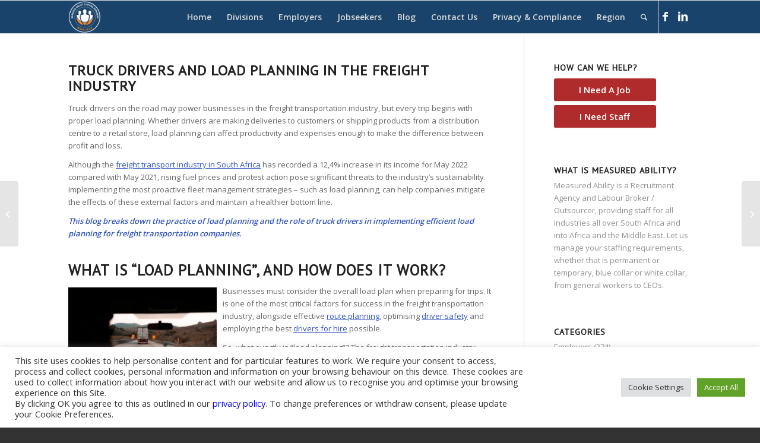

--- FILE ---
content_type: text/html; charset=UTF-8
request_url: https://measuredability.com/truck-drivers-and-load-planning-in-the-freight-industry/
body_size: 26726
content:
<!DOCTYPE html>
<html lang="en-ZA" class="html_stretched responsive av-preloader-disabled  html_header_top html_logo_left html_main_nav_header html_menu_right html_custom html_header_sticky html_header_shrinking_disabled html_mobile_menu_phone html_header_searchicon html_content_align_center html_header_unstick_top_disabled html_header_stretch_disabled html_av-submenu-hidden html_av-submenu-display-click html_av-overlay-side html_av-overlay-side-classic html_av-submenu-noclone html_entry_id_16549 av-cookies-no-cookie-consent av-no-preview av-default-lightbox html_text_menu_active av-mobile-menu-switch-default">
<head>
<meta charset="UTF-8" />


<!-- mobile setting -->
<meta name="viewport" content="width=device-width, initial-scale=1">

<!-- Scripts/CSS and wp_head hook -->
<meta name='robots' content='index, follow, max-image-preview:large, max-snippet:-1, max-video-preview:-1' />

	<!-- This site is optimized with the Yoast SEO plugin v26.7 - https://yoast.com/wordpress/plugins/seo/ -->
	<title>Truck Drivers and Load Planning in the Freight Industry</title>
	<meta name="description" content="How to practice load planning and the role of truck drivers in implementing efficient load planning for freight transportation companies." />
	<link rel="canonical" href="https://measuredability.com/truck-drivers-and-load-planning-in-the-freight-industry/" />
	<meta property="og:locale" content="en_US" />
	<meta property="og:type" content="article" />
	<meta property="og:title" content="Truck Drivers and Load Planning in the Freight Industry" />
	<meta property="og:description" content="How to practice load planning and the role of truck drivers in implementing efficient load planning for freight transportation companies." />
	<meta property="og:url" content="https://measuredability.com/truck-drivers-and-load-planning-in-the-freight-industry/" />
	<meta property="og:site_name" content="Measuredability" />
	<meta property="article:publisher" content="https://www.facebook.com/measuredability/" />
	<meta property="article:published_time" content="2022-11-18T13:00:27+00:00" />
	<meta property="article:modified_time" content="2023-09-05T08:40:13+00:00" />
	<meta property="og:image" content="https://measuredability.com/wp-content/uploads/2022/11/pexels-songhan-wu-10893500.jpg" />
	<meta property="og:image:width" content="1280" />
	<meta property="og:image:height" content="1920" />
	<meta property="og:image:type" content="image/jpeg" />
	<meta name="author" content="Daniel Stainforth" />
	<meta name="twitter:card" content="summary_large_image" />
	<meta name="twitter:title" content="Truck Drivers and Load Planning in the Freight Industry" />
	<meta name="twitter:description" content="How to practice load planning and the role of truck drivers in implementing efficient load planning for freight transportation companies." />
	<meta name="twitter:image" content="https://measuredability.com/wp-content/uploads/2022/11/pexels-songhan-wu-10893500.jpg" />
	<meta name="twitter:creator" content="@MeasuredAbility" />
	<meta name="twitter:site" content="@MeasuredAbility" />
	<script type="application/ld+json" class="yoast-schema-graph">{"@context":"https://schema.org","@graph":[{"@type":"Article","@id":"https://measuredability.com/truck-drivers-and-load-planning-in-the-freight-industry/#article","isPartOf":{"@id":"https://measuredability.com/truck-drivers-and-load-planning-in-the-freight-industry/"},"author":{"name":"Daniel Stainforth","@id":"https://measuredability.com/#/schema/person/5ac76af4b70cb24e1a83540cd3c6a793"},"headline":"Truck Drivers and Load Planning in the Freight Industry","datePublished":"2022-11-18T13:00:27+00:00","dateModified":"2023-09-05T08:40:13+00:00","mainEntityOfPage":{"@id":"https://measuredability.com/truck-drivers-and-load-planning-in-the-freight-industry/"},"wordCount":1295,"publisher":{"@id":"https://measuredability.com/#organization"},"image":{"@id":"https://measuredability.com/truck-drivers-and-load-planning-in-the-freight-industry/#primaryimage"},"thumbnailUrl":"https://measuredability.com/wp-content/uploads/2022/11/pexels-songhan-wu-10893500.jpg","articleSection":["General"],"inLanguage":"en-ZA"},{"@type":"WebPage","@id":"https://measuredability.com/truck-drivers-and-load-planning-in-the-freight-industry/","url":"https://measuredability.com/truck-drivers-and-load-planning-in-the-freight-industry/","name":"Truck Drivers and Load Planning in the Freight Industry","isPartOf":{"@id":"https://measuredability.com/#website"},"primaryImageOfPage":{"@id":"https://measuredability.com/truck-drivers-and-load-planning-in-the-freight-industry/#primaryimage"},"image":{"@id":"https://measuredability.com/truck-drivers-and-load-planning-in-the-freight-industry/#primaryimage"},"thumbnailUrl":"https://measuredability.com/wp-content/uploads/2022/11/pexels-songhan-wu-10893500.jpg","datePublished":"2022-11-18T13:00:27+00:00","dateModified":"2023-09-05T08:40:13+00:00","description":"How to practice load planning and the role of truck drivers in implementing efficient load planning for freight transportation companies.","breadcrumb":{"@id":"https://measuredability.com/truck-drivers-and-load-planning-in-the-freight-industry/#breadcrumb"},"inLanguage":"en-ZA","potentialAction":[{"@type":"ReadAction","target":["https://measuredability.com/truck-drivers-and-load-planning-in-the-freight-industry/"]}]},{"@type":"ImageObject","inLanguage":"en-ZA","@id":"https://measuredability.com/truck-drivers-and-load-planning-in-the-freight-industry/#primaryimage","url":"https://measuredability.com/wp-content/uploads/2022/11/pexels-songhan-wu-10893500.jpg","contentUrl":"https://measuredability.com/wp-content/uploads/2022/11/pexels-songhan-wu-10893500.jpg","width":1280,"height":1920,"caption":"Truck Drivers and Load Planning in the Freight Industry"},{"@type":"BreadcrumbList","@id":"https://measuredability.com/truck-drivers-and-load-planning-in-the-freight-industry/#breadcrumb","itemListElement":[{"@type":"ListItem","position":1,"name":"Home","item":"https://measuredability.com/"},{"@type":"ListItem","position":2,"name":"Truck Drivers and Load Planning in the Freight Industry"}]},{"@type":"WebSite","@id":"https://measuredability.com/#website","url":"https://measuredability.com/","name":"Measuredability","description":"Value Added Human Solutions","publisher":{"@id":"https://measuredability.com/#organization"},"potentialAction":[{"@type":"SearchAction","target":{"@type":"EntryPoint","urlTemplate":"https://measuredability.com/?s={search_term_string}"},"query-input":{"@type":"PropertyValueSpecification","valueRequired":true,"valueName":"search_term_string"}}],"inLanguage":"en-ZA"},{"@type":"Organization","@id":"https://measuredability.com/#organization","name":"Measuredability","url":"https://measuredability.com/","logo":{"@type":"ImageObject","inLanguage":"en-ZA","@id":"https://measuredability.com/#/schema/logo/image/","url":"https://measuredability.com/wp-content/uploads/2019/09/FRONT-PAGE-LOGO.jpg","contentUrl":"https://measuredability.com/wp-content/uploads/2019/09/FRONT-PAGE-LOGO.jpg","width":425,"height":264,"caption":"Measuredability"},"image":{"@id":"https://measuredability.com/#/schema/logo/image/"},"sameAs":["https://www.facebook.com/measuredability/","https://x.com/MeasuredAbility","https://www.instagram.com/measuredability/","https://www.linkedin.com/company/measured-ability-company?originalSubdomain=za"]},{"@type":"Person","@id":"https://measuredability.com/#/schema/person/5ac76af4b70cb24e1a83540cd3c6a793","name":"Daniel Stainforth","image":{"@type":"ImageObject","inLanguage":"en-ZA","@id":"https://measuredability.com/#/schema/person/image/","url":"https://secure.gravatar.com/avatar/db8828cfc3bd5334543f27aab5850d23ab11de8f6bb45b24cacb64de1d3eebef?s=96&d=mm&r=g","contentUrl":"https://secure.gravatar.com/avatar/db8828cfc3bd5334543f27aab5850d23ab11de8f6bb45b24cacb64de1d3eebef?s=96&d=mm&r=g","caption":"Daniel Stainforth"},"sameAs":["https://measuredability.com/"]}]}</script>
	<!-- / Yoast SEO plugin. -->


<link rel='dns-prefetch' href='//www.googletagmanager.com' />
<link rel="alternate" type="application/rss+xml" title="Measuredability &raquo; Feed" href="https://measuredability.com/feed/" />
<link rel="alternate" title="oEmbed (JSON)" type="application/json+oembed" href="https://measuredability.com/wp-json/oembed/1.0/embed?url=https%3A%2F%2Fmeasuredability.com%2Ftruck-drivers-and-load-planning-in-the-freight-industry%2F" />
<link rel="alternate" title="oEmbed (XML)" type="text/xml+oembed" href="https://measuredability.com/wp-json/oembed/1.0/embed?url=https%3A%2F%2Fmeasuredability.com%2Ftruck-drivers-and-load-planning-in-the-freight-industry%2F&#038;format=xml" />

<!-- google webfont font replacement -->

			<script type='text/javascript'>

				(function() {

					/*	check if webfonts are disabled by user setting via cookie - or user must opt in.	*/
					var html = document.getElementsByTagName('html')[0];
					var cookie_check = html.className.indexOf('av-cookies-needs-opt-in') >= 0 || html.className.indexOf('av-cookies-can-opt-out') >= 0;
					var allow_continue = true;
					var silent_accept_cookie = html.className.indexOf('av-cookies-user-silent-accept') >= 0;

					if( cookie_check && ! silent_accept_cookie )
					{
						if( ! document.cookie.match(/aviaCookieConsent/) || html.className.indexOf('av-cookies-session-refused') >= 0 )
						{
							allow_continue = false;
						}
						else
						{
							if( ! document.cookie.match(/aviaPrivacyRefuseCookiesHideBar/) )
							{
								allow_continue = false;
							}
							else if( ! document.cookie.match(/aviaPrivacyEssentialCookiesEnabled/) )
							{
								allow_continue = false;
							}
							else if( document.cookie.match(/aviaPrivacyGoogleWebfontsDisabled/) )
							{
								allow_continue = false;
							}
						}
					}

					if( allow_continue )
					{
						var f = document.createElement('link');

						f.type 	= 'text/css';
						f.rel 	= 'stylesheet';
						f.href 	= 'https://fonts.googleapis.com/css?family=PT+Sans%7COpen+Sans:400,600&display=auto';
						f.id 	= 'avia-google-webfont';

						document.getElementsByTagName('head')[0].appendChild(f);
					}
				})();

			</script>
			<style id='wp-img-auto-sizes-contain-inline-css' type='text/css'>
img:is([sizes=auto i],[sizes^="auto," i]){contain-intrinsic-size:3000px 1500px}
/*# sourceURL=wp-img-auto-sizes-contain-inline-css */
</style>
<link rel='stylesheet' id='avia-grid-css' href='https://measuredability.com/wp-content/themes/enfold/css/grid.css?ver=7.1.3' type='text/css' media='all' />
<link rel='stylesheet' id='avia-base-css' href='https://measuredability.com/wp-content/themes/enfold/css/base.css?ver=7.1.3' type='text/css' media='all' />
<link rel='stylesheet' id='avia-layout-css' href='https://measuredability.com/wp-content/themes/enfold/css/layout.css?ver=7.1.3' type='text/css' media='all' />
<link rel='stylesheet' id='avia-module-audioplayer-css' href='https://measuredability.com/wp-content/themes/enfold/config-templatebuilder/avia-shortcodes/audio-player/audio-player.css?ver=7.1.3' type='text/css' media='all' />
<link rel='stylesheet' id='avia-module-blog-css' href='https://measuredability.com/wp-content/themes/enfold/config-templatebuilder/avia-shortcodes/blog/blog.css?ver=7.1.3' type='text/css' media='all' />
<link rel='stylesheet' id='avia-module-postslider-css' href='https://measuredability.com/wp-content/themes/enfold/config-templatebuilder/avia-shortcodes/postslider/postslider.css?ver=7.1.3' type='text/css' media='all' />
<link rel='stylesheet' id='avia-module-button-css' href='https://measuredability.com/wp-content/themes/enfold/config-templatebuilder/avia-shortcodes/buttons/buttons.css?ver=7.1.3' type='text/css' media='all' />
<link rel='stylesheet' id='avia-module-buttonrow-css' href='https://measuredability.com/wp-content/themes/enfold/config-templatebuilder/avia-shortcodes/buttonrow/buttonrow.css?ver=7.1.3' type='text/css' media='all' />
<link rel='stylesheet' id='avia-module-button-fullwidth-css' href='https://measuredability.com/wp-content/themes/enfold/config-templatebuilder/avia-shortcodes/buttons_fullwidth/buttons_fullwidth.css?ver=7.1.3' type='text/css' media='all' />
<link rel='stylesheet' id='avia-module-catalogue-css' href='https://measuredability.com/wp-content/themes/enfold/config-templatebuilder/avia-shortcodes/catalogue/catalogue.css?ver=7.1.3' type='text/css' media='all' />
<link rel='stylesheet' id='avia-module-comments-css' href='https://measuredability.com/wp-content/themes/enfold/config-templatebuilder/avia-shortcodes/comments/comments.css?ver=7.1.3' type='text/css' media='all' />
<link rel='stylesheet' id='avia-module-contact-css' href='https://measuredability.com/wp-content/themes/enfold/config-templatebuilder/avia-shortcodes/contact/contact.css?ver=7.1.3' type='text/css' media='all' />
<link rel='stylesheet' id='avia-module-slideshow-css' href='https://measuredability.com/wp-content/themes/enfold/config-templatebuilder/avia-shortcodes/slideshow/slideshow.css?ver=7.1.3' type='text/css' media='all' />
<link rel='stylesheet' id='avia-module-slideshow-contentpartner-css' href='https://measuredability.com/wp-content/themes/enfold/config-templatebuilder/avia-shortcodes/contentslider/contentslider.css?ver=7.1.3' type='text/css' media='all' />
<link rel='stylesheet' id='avia-module-countdown-css' href='https://measuredability.com/wp-content/themes/enfold/config-templatebuilder/avia-shortcodes/countdown/countdown.css?ver=7.1.3' type='text/css' media='all' />
<link rel='stylesheet' id='avia-module-dynamic-field-css' href='https://measuredability.com/wp-content/themes/enfold/config-templatebuilder/avia-shortcodes/dynamic_field/dynamic_field.css?ver=7.1.3' type='text/css' media='all' />
<link rel='stylesheet' id='avia-module-gallery-css' href='https://measuredability.com/wp-content/themes/enfold/config-templatebuilder/avia-shortcodes/gallery/gallery.css?ver=7.1.3' type='text/css' media='all' />
<link rel='stylesheet' id='avia-module-gallery-hor-css' href='https://measuredability.com/wp-content/themes/enfold/config-templatebuilder/avia-shortcodes/gallery_horizontal/gallery_horizontal.css?ver=7.1.3' type='text/css' media='all' />
<link rel='stylesheet' id='avia-module-maps-css' href='https://measuredability.com/wp-content/themes/enfold/config-templatebuilder/avia-shortcodes/google_maps/google_maps.css?ver=7.1.3' type='text/css' media='all' />
<link rel='stylesheet' id='avia-module-gridrow-css' href='https://measuredability.com/wp-content/themes/enfold/config-templatebuilder/avia-shortcodes/grid_row/grid_row.css?ver=7.1.3' type='text/css' media='all' />
<link rel='stylesheet' id='avia-module-heading-css' href='https://measuredability.com/wp-content/themes/enfold/config-templatebuilder/avia-shortcodes/heading/heading.css?ver=7.1.3' type='text/css' media='all' />
<link rel='stylesheet' id='avia-module-rotator-css' href='https://measuredability.com/wp-content/themes/enfold/config-templatebuilder/avia-shortcodes/headline_rotator/headline_rotator.css?ver=7.1.3' type='text/css' media='all' />
<link rel='stylesheet' id='avia-module-hr-css' href='https://measuredability.com/wp-content/themes/enfold/config-templatebuilder/avia-shortcodes/hr/hr.css?ver=7.1.3' type='text/css' media='all' />
<link rel='stylesheet' id='avia-module-icon-css' href='https://measuredability.com/wp-content/themes/enfold/config-templatebuilder/avia-shortcodes/icon/icon.css?ver=7.1.3' type='text/css' media='all' />
<link rel='stylesheet' id='avia-module-icon-circles-css' href='https://measuredability.com/wp-content/themes/enfold/config-templatebuilder/avia-shortcodes/icon_circles/icon_circles.css?ver=7.1.3' type='text/css' media='all' />
<link rel='stylesheet' id='avia-module-iconbox-css' href='https://measuredability.com/wp-content/themes/enfold/config-templatebuilder/avia-shortcodes/iconbox/iconbox.css?ver=7.1.3' type='text/css' media='all' />
<link rel='stylesheet' id='avia-module-icongrid-css' href='https://measuredability.com/wp-content/themes/enfold/config-templatebuilder/avia-shortcodes/icongrid/icongrid.css?ver=7.1.3' type='text/css' media='all' />
<link rel='stylesheet' id='avia-module-iconlist-css' href='https://measuredability.com/wp-content/themes/enfold/config-templatebuilder/avia-shortcodes/iconlist/iconlist.css?ver=7.1.3' type='text/css' media='all' />
<link rel='stylesheet' id='avia-module-image-css' href='https://measuredability.com/wp-content/themes/enfold/config-templatebuilder/avia-shortcodes/image/image.css?ver=7.1.3' type='text/css' media='all' />
<link rel='stylesheet' id='avia-module-image-diff-css' href='https://measuredability.com/wp-content/themes/enfold/config-templatebuilder/avia-shortcodes/image_diff/image_diff.css?ver=7.1.3' type='text/css' media='all' />
<link rel='stylesheet' id='avia-module-hotspot-css' href='https://measuredability.com/wp-content/themes/enfold/config-templatebuilder/avia-shortcodes/image_hotspots/image_hotspots.css?ver=7.1.3' type='text/css' media='all' />
<link rel='stylesheet' id='avia-module-sc-lottie-animation-css' href='https://measuredability.com/wp-content/themes/enfold/config-templatebuilder/avia-shortcodes/lottie_animation/lottie_animation.css?ver=7.1.3' type='text/css' media='all' />
<link rel='stylesheet' id='avia-module-magazine-css' href='https://measuredability.com/wp-content/themes/enfold/config-templatebuilder/avia-shortcodes/magazine/magazine.css?ver=7.1.3' type='text/css' media='all' />
<link rel='stylesheet' id='avia-module-masonry-css' href='https://measuredability.com/wp-content/themes/enfold/config-templatebuilder/avia-shortcodes/masonry_entries/masonry_entries.css?ver=7.1.3' type='text/css' media='all' />
<link rel='stylesheet' id='avia-siteloader-css' href='https://measuredability.com/wp-content/themes/enfold/css/avia-snippet-site-preloader.css?ver=7.1.3' type='text/css' media='all' />
<link rel='stylesheet' id='avia-module-menu-css' href='https://measuredability.com/wp-content/themes/enfold/config-templatebuilder/avia-shortcodes/menu/menu.css?ver=7.1.3' type='text/css' media='all' />
<link rel='stylesheet' id='avia-module-notification-css' href='https://measuredability.com/wp-content/themes/enfold/config-templatebuilder/avia-shortcodes/notification/notification.css?ver=7.1.3' type='text/css' media='all' />
<link rel='stylesheet' id='avia-module-numbers-css' href='https://measuredability.com/wp-content/themes/enfold/config-templatebuilder/avia-shortcodes/numbers/numbers.css?ver=7.1.3' type='text/css' media='all' />
<link rel='stylesheet' id='avia-module-portfolio-css' href='https://measuredability.com/wp-content/themes/enfold/config-templatebuilder/avia-shortcodes/portfolio/portfolio.css?ver=7.1.3' type='text/css' media='all' />
<link rel='stylesheet' id='avia-module-post-metadata-css' href='https://measuredability.com/wp-content/themes/enfold/config-templatebuilder/avia-shortcodes/post_metadata/post_metadata.css?ver=7.1.3' type='text/css' media='all' />
<link rel='stylesheet' id='avia-module-progress-bar-css' href='https://measuredability.com/wp-content/themes/enfold/config-templatebuilder/avia-shortcodes/progressbar/progressbar.css?ver=7.1.3' type='text/css' media='all' />
<link rel='stylesheet' id='avia-module-promobox-css' href='https://measuredability.com/wp-content/themes/enfold/config-templatebuilder/avia-shortcodes/promobox/promobox.css?ver=7.1.3' type='text/css' media='all' />
<link rel='stylesheet' id='avia-sc-search-css' href='https://measuredability.com/wp-content/themes/enfold/config-templatebuilder/avia-shortcodes/search/search.css?ver=7.1.3' type='text/css' media='all' />
<link rel='stylesheet' id='avia-module-slideshow-accordion-css' href='https://measuredability.com/wp-content/themes/enfold/config-templatebuilder/avia-shortcodes/slideshow_accordion/slideshow_accordion.css?ver=7.1.3' type='text/css' media='all' />
<link rel='stylesheet' id='avia-module-slideshow-feature-image-css' href='https://measuredability.com/wp-content/themes/enfold/config-templatebuilder/avia-shortcodes/slideshow_feature_image/slideshow_feature_image.css?ver=7.1.3' type='text/css' media='all' />
<link rel='stylesheet' id='avia-module-slideshow-fullsize-css' href='https://measuredability.com/wp-content/themes/enfold/config-templatebuilder/avia-shortcodes/slideshow_fullsize/slideshow_fullsize.css?ver=7.1.3' type='text/css' media='all' />
<link rel='stylesheet' id='avia-module-slideshow-fullscreen-css' href='https://measuredability.com/wp-content/themes/enfold/config-templatebuilder/avia-shortcodes/slideshow_fullscreen/slideshow_fullscreen.css?ver=7.1.3' type='text/css' media='all' />
<link rel='stylesheet' id='avia-module-slideshow-ls-css' href='https://measuredability.com/wp-content/themes/enfold/config-templatebuilder/avia-shortcodes/slideshow_layerslider/slideshow_layerslider.css?ver=7.1.3' type='text/css' media='all' />
<link rel='stylesheet' id='avia-module-social-css' href='https://measuredability.com/wp-content/themes/enfold/config-templatebuilder/avia-shortcodes/social_share/social_share.css?ver=7.1.3' type='text/css' media='all' />
<link rel='stylesheet' id='avia-module-tabsection-css' href='https://measuredability.com/wp-content/themes/enfold/config-templatebuilder/avia-shortcodes/tab_section/tab_section.css?ver=7.1.3' type='text/css' media='all' />
<link rel='stylesheet' id='avia-module-table-css' href='https://measuredability.com/wp-content/themes/enfold/config-templatebuilder/avia-shortcodes/table/table.css?ver=7.1.3' type='text/css' media='all' />
<link rel='stylesheet' id='avia-module-tabs-css' href='https://measuredability.com/wp-content/themes/enfold/config-templatebuilder/avia-shortcodes/tabs/tabs.css?ver=7.1.3' type='text/css' media='all' />
<link rel='stylesheet' id='avia-module-team-css' href='https://measuredability.com/wp-content/themes/enfold/config-templatebuilder/avia-shortcodes/team/team.css?ver=7.1.3' type='text/css' media='all' />
<link rel='stylesheet' id='avia-module-testimonials-css' href='https://measuredability.com/wp-content/themes/enfold/config-templatebuilder/avia-shortcodes/testimonials/testimonials.css?ver=7.1.3' type='text/css' media='all' />
<link rel='stylesheet' id='avia-module-timeline-css' href='https://measuredability.com/wp-content/themes/enfold/config-templatebuilder/avia-shortcodes/timeline/timeline.css?ver=7.1.3' type='text/css' media='all' />
<link rel='stylesheet' id='avia-module-toggles-css' href='https://measuredability.com/wp-content/themes/enfold/config-templatebuilder/avia-shortcodes/toggles/toggles.css?ver=7.1.3' type='text/css' media='all' />
<link rel='stylesheet' id='avia-module-video-css' href='https://measuredability.com/wp-content/themes/enfold/config-templatebuilder/avia-shortcodes/video/video.css?ver=7.1.3' type='text/css' media='all' />
<style id='wp-emoji-styles-inline-css' type='text/css'>

	img.wp-smiley, img.emoji {
		display: inline !important;
		border: none !important;
		box-shadow: none !important;
		height: 1em !important;
		width: 1em !important;
		margin: 0 0.07em !important;
		vertical-align: -0.1em !important;
		background: none !important;
		padding: 0 !important;
	}
/*# sourceURL=wp-emoji-styles-inline-css */
</style>
<style id='wp-block-library-inline-css' type='text/css'>
:root{--wp-block-synced-color:#7a00df;--wp-block-synced-color--rgb:122,0,223;--wp-bound-block-color:var(--wp-block-synced-color);--wp-editor-canvas-background:#ddd;--wp-admin-theme-color:#007cba;--wp-admin-theme-color--rgb:0,124,186;--wp-admin-theme-color-darker-10:#006ba1;--wp-admin-theme-color-darker-10--rgb:0,107,160.5;--wp-admin-theme-color-darker-20:#005a87;--wp-admin-theme-color-darker-20--rgb:0,90,135;--wp-admin-border-width-focus:2px}@media (min-resolution:192dpi){:root{--wp-admin-border-width-focus:1.5px}}.wp-element-button{cursor:pointer}:root .has-very-light-gray-background-color{background-color:#eee}:root .has-very-dark-gray-background-color{background-color:#313131}:root .has-very-light-gray-color{color:#eee}:root .has-very-dark-gray-color{color:#313131}:root .has-vivid-green-cyan-to-vivid-cyan-blue-gradient-background{background:linear-gradient(135deg,#00d084,#0693e3)}:root .has-purple-crush-gradient-background{background:linear-gradient(135deg,#34e2e4,#4721fb 50%,#ab1dfe)}:root .has-hazy-dawn-gradient-background{background:linear-gradient(135deg,#faaca8,#dad0ec)}:root .has-subdued-olive-gradient-background{background:linear-gradient(135deg,#fafae1,#67a671)}:root .has-atomic-cream-gradient-background{background:linear-gradient(135deg,#fdd79a,#004a59)}:root .has-nightshade-gradient-background{background:linear-gradient(135deg,#330968,#31cdcf)}:root .has-midnight-gradient-background{background:linear-gradient(135deg,#020381,#2874fc)}:root{--wp--preset--font-size--normal:16px;--wp--preset--font-size--huge:42px}.has-regular-font-size{font-size:1em}.has-larger-font-size{font-size:2.625em}.has-normal-font-size{font-size:var(--wp--preset--font-size--normal)}.has-huge-font-size{font-size:var(--wp--preset--font-size--huge)}.has-text-align-center{text-align:center}.has-text-align-left{text-align:left}.has-text-align-right{text-align:right}.has-fit-text{white-space:nowrap!important}#end-resizable-editor-section{display:none}.aligncenter{clear:both}.items-justified-left{justify-content:flex-start}.items-justified-center{justify-content:center}.items-justified-right{justify-content:flex-end}.items-justified-space-between{justify-content:space-between}.screen-reader-text{border:0;clip-path:inset(50%);height:1px;margin:-1px;overflow:hidden;padding:0;position:absolute;width:1px;word-wrap:normal!important}.screen-reader-text:focus{background-color:#ddd;clip-path:none;color:#444;display:block;font-size:1em;height:auto;left:5px;line-height:normal;padding:15px 23px 14px;text-decoration:none;top:5px;width:auto;z-index:100000}html :where(.has-border-color){border-style:solid}html :where([style*=border-top-color]){border-top-style:solid}html :where([style*=border-right-color]){border-right-style:solid}html :where([style*=border-bottom-color]){border-bottom-style:solid}html :where([style*=border-left-color]){border-left-style:solid}html :where([style*=border-width]){border-style:solid}html :where([style*=border-top-width]){border-top-style:solid}html :where([style*=border-right-width]){border-right-style:solid}html :where([style*=border-bottom-width]){border-bottom-style:solid}html :where([style*=border-left-width]){border-left-style:solid}html :where(img[class*=wp-image-]){height:auto;max-width:100%}:where(figure){margin:0 0 1em}html :where(.is-position-sticky){--wp-admin--admin-bar--position-offset:var(--wp-admin--admin-bar--height,0px)}@media screen and (max-width:600px){html :where(.is-position-sticky){--wp-admin--admin-bar--position-offset:0px}}

/*# sourceURL=wp-block-library-inline-css */
</style><style id='global-styles-inline-css' type='text/css'>
:root{--wp--preset--aspect-ratio--square: 1;--wp--preset--aspect-ratio--4-3: 4/3;--wp--preset--aspect-ratio--3-4: 3/4;--wp--preset--aspect-ratio--3-2: 3/2;--wp--preset--aspect-ratio--2-3: 2/3;--wp--preset--aspect-ratio--16-9: 16/9;--wp--preset--aspect-ratio--9-16: 9/16;--wp--preset--color--black: #000000;--wp--preset--color--cyan-bluish-gray: #abb8c3;--wp--preset--color--white: #ffffff;--wp--preset--color--pale-pink: #f78da7;--wp--preset--color--vivid-red: #cf2e2e;--wp--preset--color--luminous-vivid-orange: #ff6900;--wp--preset--color--luminous-vivid-amber: #fcb900;--wp--preset--color--light-green-cyan: #7bdcb5;--wp--preset--color--vivid-green-cyan: #00d084;--wp--preset--color--pale-cyan-blue: #8ed1fc;--wp--preset--color--vivid-cyan-blue: #0693e3;--wp--preset--color--vivid-purple: #9b51e0;--wp--preset--color--metallic-red: #b02b2c;--wp--preset--color--maximum-yellow-red: #edae44;--wp--preset--color--yellow-sun: #eeee22;--wp--preset--color--palm-leaf: #83a846;--wp--preset--color--aero: #7bb0e7;--wp--preset--color--old-lavender: #745f7e;--wp--preset--color--steel-teal: #5f8789;--wp--preset--color--raspberry-pink: #d65799;--wp--preset--color--medium-turquoise: #4ecac2;--wp--preset--gradient--vivid-cyan-blue-to-vivid-purple: linear-gradient(135deg,rgb(6,147,227) 0%,rgb(155,81,224) 100%);--wp--preset--gradient--light-green-cyan-to-vivid-green-cyan: linear-gradient(135deg,rgb(122,220,180) 0%,rgb(0,208,130) 100%);--wp--preset--gradient--luminous-vivid-amber-to-luminous-vivid-orange: linear-gradient(135deg,rgb(252,185,0) 0%,rgb(255,105,0) 100%);--wp--preset--gradient--luminous-vivid-orange-to-vivid-red: linear-gradient(135deg,rgb(255,105,0) 0%,rgb(207,46,46) 100%);--wp--preset--gradient--very-light-gray-to-cyan-bluish-gray: linear-gradient(135deg,rgb(238,238,238) 0%,rgb(169,184,195) 100%);--wp--preset--gradient--cool-to-warm-spectrum: linear-gradient(135deg,rgb(74,234,220) 0%,rgb(151,120,209) 20%,rgb(207,42,186) 40%,rgb(238,44,130) 60%,rgb(251,105,98) 80%,rgb(254,248,76) 100%);--wp--preset--gradient--blush-light-purple: linear-gradient(135deg,rgb(255,206,236) 0%,rgb(152,150,240) 100%);--wp--preset--gradient--blush-bordeaux: linear-gradient(135deg,rgb(254,205,165) 0%,rgb(254,45,45) 50%,rgb(107,0,62) 100%);--wp--preset--gradient--luminous-dusk: linear-gradient(135deg,rgb(255,203,112) 0%,rgb(199,81,192) 50%,rgb(65,88,208) 100%);--wp--preset--gradient--pale-ocean: linear-gradient(135deg,rgb(255,245,203) 0%,rgb(182,227,212) 50%,rgb(51,167,181) 100%);--wp--preset--gradient--electric-grass: linear-gradient(135deg,rgb(202,248,128) 0%,rgb(113,206,126) 100%);--wp--preset--gradient--midnight: linear-gradient(135deg,rgb(2,3,129) 0%,rgb(40,116,252) 100%);--wp--preset--font-size--small: 1rem;--wp--preset--font-size--medium: 1.125rem;--wp--preset--font-size--large: 1.75rem;--wp--preset--font-size--x-large: clamp(1.75rem, 3vw, 2.25rem);--wp--preset--spacing--20: 0.44rem;--wp--preset--spacing--30: 0.67rem;--wp--preset--spacing--40: 1rem;--wp--preset--spacing--50: 1.5rem;--wp--preset--spacing--60: 2.25rem;--wp--preset--spacing--70: 3.38rem;--wp--preset--spacing--80: 5.06rem;--wp--preset--shadow--natural: 6px 6px 9px rgba(0, 0, 0, 0.2);--wp--preset--shadow--deep: 12px 12px 50px rgba(0, 0, 0, 0.4);--wp--preset--shadow--sharp: 6px 6px 0px rgba(0, 0, 0, 0.2);--wp--preset--shadow--outlined: 6px 6px 0px -3px rgb(255, 255, 255), 6px 6px rgb(0, 0, 0);--wp--preset--shadow--crisp: 6px 6px 0px rgb(0, 0, 0);}:root { --wp--style--global--content-size: 800px;--wp--style--global--wide-size: 1130px; }:where(body) { margin: 0; }.wp-site-blocks > .alignleft { float: left; margin-right: 2em; }.wp-site-blocks > .alignright { float: right; margin-left: 2em; }.wp-site-blocks > .aligncenter { justify-content: center; margin-left: auto; margin-right: auto; }:where(.is-layout-flex){gap: 0.5em;}:where(.is-layout-grid){gap: 0.5em;}.is-layout-flow > .alignleft{float: left;margin-inline-start: 0;margin-inline-end: 2em;}.is-layout-flow > .alignright{float: right;margin-inline-start: 2em;margin-inline-end: 0;}.is-layout-flow > .aligncenter{margin-left: auto !important;margin-right: auto !important;}.is-layout-constrained > .alignleft{float: left;margin-inline-start: 0;margin-inline-end: 2em;}.is-layout-constrained > .alignright{float: right;margin-inline-start: 2em;margin-inline-end: 0;}.is-layout-constrained > .aligncenter{margin-left: auto !important;margin-right: auto !important;}.is-layout-constrained > :where(:not(.alignleft):not(.alignright):not(.alignfull)){max-width: var(--wp--style--global--content-size);margin-left: auto !important;margin-right: auto !important;}.is-layout-constrained > .alignwide{max-width: var(--wp--style--global--wide-size);}body .is-layout-flex{display: flex;}.is-layout-flex{flex-wrap: wrap;align-items: center;}.is-layout-flex > :is(*, div){margin: 0;}body .is-layout-grid{display: grid;}.is-layout-grid > :is(*, div){margin: 0;}body{padding-top: 0px;padding-right: 0px;padding-bottom: 0px;padding-left: 0px;}a:where(:not(.wp-element-button)){text-decoration: underline;}:root :where(.wp-element-button, .wp-block-button__link){background-color: #32373c;border-width: 0;color: #fff;font-family: inherit;font-size: inherit;font-style: inherit;font-weight: inherit;letter-spacing: inherit;line-height: inherit;padding-top: calc(0.667em + 2px);padding-right: calc(1.333em + 2px);padding-bottom: calc(0.667em + 2px);padding-left: calc(1.333em + 2px);text-decoration: none;text-transform: inherit;}.has-black-color{color: var(--wp--preset--color--black) !important;}.has-cyan-bluish-gray-color{color: var(--wp--preset--color--cyan-bluish-gray) !important;}.has-white-color{color: var(--wp--preset--color--white) !important;}.has-pale-pink-color{color: var(--wp--preset--color--pale-pink) !important;}.has-vivid-red-color{color: var(--wp--preset--color--vivid-red) !important;}.has-luminous-vivid-orange-color{color: var(--wp--preset--color--luminous-vivid-orange) !important;}.has-luminous-vivid-amber-color{color: var(--wp--preset--color--luminous-vivid-amber) !important;}.has-light-green-cyan-color{color: var(--wp--preset--color--light-green-cyan) !important;}.has-vivid-green-cyan-color{color: var(--wp--preset--color--vivid-green-cyan) !important;}.has-pale-cyan-blue-color{color: var(--wp--preset--color--pale-cyan-blue) !important;}.has-vivid-cyan-blue-color{color: var(--wp--preset--color--vivid-cyan-blue) !important;}.has-vivid-purple-color{color: var(--wp--preset--color--vivid-purple) !important;}.has-metallic-red-color{color: var(--wp--preset--color--metallic-red) !important;}.has-maximum-yellow-red-color{color: var(--wp--preset--color--maximum-yellow-red) !important;}.has-yellow-sun-color{color: var(--wp--preset--color--yellow-sun) !important;}.has-palm-leaf-color{color: var(--wp--preset--color--palm-leaf) !important;}.has-aero-color{color: var(--wp--preset--color--aero) !important;}.has-old-lavender-color{color: var(--wp--preset--color--old-lavender) !important;}.has-steel-teal-color{color: var(--wp--preset--color--steel-teal) !important;}.has-raspberry-pink-color{color: var(--wp--preset--color--raspberry-pink) !important;}.has-medium-turquoise-color{color: var(--wp--preset--color--medium-turquoise) !important;}.has-black-background-color{background-color: var(--wp--preset--color--black) !important;}.has-cyan-bluish-gray-background-color{background-color: var(--wp--preset--color--cyan-bluish-gray) !important;}.has-white-background-color{background-color: var(--wp--preset--color--white) !important;}.has-pale-pink-background-color{background-color: var(--wp--preset--color--pale-pink) !important;}.has-vivid-red-background-color{background-color: var(--wp--preset--color--vivid-red) !important;}.has-luminous-vivid-orange-background-color{background-color: var(--wp--preset--color--luminous-vivid-orange) !important;}.has-luminous-vivid-amber-background-color{background-color: var(--wp--preset--color--luminous-vivid-amber) !important;}.has-light-green-cyan-background-color{background-color: var(--wp--preset--color--light-green-cyan) !important;}.has-vivid-green-cyan-background-color{background-color: var(--wp--preset--color--vivid-green-cyan) !important;}.has-pale-cyan-blue-background-color{background-color: var(--wp--preset--color--pale-cyan-blue) !important;}.has-vivid-cyan-blue-background-color{background-color: var(--wp--preset--color--vivid-cyan-blue) !important;}.has-vivid-purple-background-color{background-color: var(--wp--preset--color--vivid-purple) !important;}.has-metallic-red-background-color{background-color: var(--wp--preset--color--metallic-red) !important;}.has-maximum-yellow-red-background-color{background-color: var(--wp--preset--color--maximum-yellow-red) !important;}.has-yellow-sun-background-color{background-color: var(--wp--preset--color--yellow-sun) !important;}.has-palm-leaf-background-color{background-color: var(--wp--preset--color--palm-leaf) !important;}.has-aero-background-color{background-color: var(--wp--preset--color--aero) !important;}.has-old-lavender-background-color{background-color: var(--wp--preset--color--old-lavender) !important;}.has-steel-teal-background-color{background-color: var(--wp--preset--color--steel-teal) !important;}.has-raspberry-pink-background-color{background-color: var(--wp--preset--color--raspberry-pink) !important;}.has-medium-turquoise-background-color{background-color: var(--wp--preset--color--medium-turquoise) !important;}.has-black-border-color{border-color: var(--wp--preset--color--black) !important;}.has-cyan-bluish-gray-border-color{border-color: var(--wp--preset--color--cyan-bluish-gray) !important;}.has-white-border-color{border-color: var(--wp--preset--color--white) !important;}.has-pale-pink-border-color{border-color: var(--wp--preset--color--pale-pink) !important;}.has-vivid-red-border-color{border-color: var(--wp--preset--color--vivid-red) !important;}.has-luminous-vivid-orange-border-color{border-color: var(--wp--preset--color--luminous-vivid-orange) !important;}.has-luminous-vivid-amber-border-color{border-color: var(--wp--preset--color--luminous-vivid-amber) !important;}.has-light-green-cyan-border-color{border-color: var(--wp--preset--color--light-green-cyan) !important;}.has-vivid-green-cyan-border-color{border-color: var(--wp--preset--color--vivid-green-cyan) !important;}.has-pale-cyan-blue-border-color{border-color: var(--wp--preset--color--pale-cyan-blue) !important;}.has-vivid-cyan-blue-border-color{border-color: var(--wp--preset--color--vivid-cyan-blue) !important;}.has-vivid-purple-border-color{border-color: var(--wp--preset--color--vivid-purple) !important;}.has-metallic-red-border-color{border-color: var(--wp--preset--color--metallic-red) !important;}.has-maximum-yellow-red-border-color{border-color: var(--wp--preset--color--maximum-yellow-red) !important;}.has-yellow-sun-border-color{border-color: var(--wp--preset--color--yellow-sun) !important;}.has-palm-leaf-border-color{border-color: var(--wp--preset--color--palm-leaf) !important;}.has-aero-border-color{border-color: var(--wp--preset--color--aero) !important;}.has-old-lavender-border-color{border-color: var(--wp--preset--color--old-lavender) !important;}.has-steel-teal-border-color{border-color: var(--wp--preset--color--steel-teal) !important;}.has-raspberry-pink-border-color{border-color: var(--wp--preset--color--raspberry-pink) !important;}.has-medium-turquoise-border-color{border-color: var(--wp--preset--color--medium-turquoise) !important;}.has-vivid-cyan-blue-to-vivid-purple-gradient-background{background: var(--wp--preset--gradient--vivid-cyan-blue-to-vivid-purple) !important;}.has-light-green-cyan-to-vivid-green-cyan-gradient-background{background: var(--wp--preset--gradient--light-green-cyan-to-vivid-green-cyan) !important;}.has-luminous-vivid-amber-to-luminous-vivid-orange-gradient-background{background: var(--wp--preset--gradient--luminous-vivid-amber-to-luminous-vivid-orange) !important;}.has-luminous-vivid-orange-to-vivid-red-gradient-background{background: var(--wp--preset--gradient--luminous-vivid-orange-to-vivid-red) !important;}.has-very-light-gray-to-cyan-bluish-gray-gradient-background{background: var(--wp--preset--gradient--very-light-gray-to-cyan-bluish-gray) !important;}.has-cool-to-warm-spectrum-gradient-background{background: var(--wp--preset--gradient--cool-to-warm-spectrum) !important;}.has-blush-light-purple-gradient-background{background: var(--wp--preset--gradient--blush-light-purple) !important;}.has-blush-bordeaux-gradient-background{background: var(--wp--preset--gradient--blush-bordeaux) !important;}.has-luminous-dusk-gradient-background{background: var(--wp--preset--gradient--luminous-dusk) !important;}.has-pale-ocean-gradient-background{background: var(--wp--preset--gradient--pale-ocean) !important;}.has-electric-grass-gradient-background{background: var(--wp--preset--gradient--electric-grass) !important;}.has-midnight-gradient-background{background: var(--wp--preset--gradient--midnight) !important;}.has-small-font-size{font-size: var(--wp--preset--font-size--small) !important;}.has-medium-font-size{font-size: var(--wp--preset--font-size--medium) !important;}.has-large-font-size{font-size: var(--wp--preset--font-size--large) !important;}.has-x-large-font-size{font-size: var(--wp--preset--font-size--x-large) !important;}
/*# sourceURL=global-styles-inline-css */
</style>

<link rel='stylesheet' id='cookie-law-info-css' href='https://measuredability.com/wp-content/plugins/cookie-law-info/legacy/public/css/cookie-law-info-public.css?ver=3.3.9.1' type='text/css' media='all' />
<link rel='stylesheet' id='cookie-law-info-gdpr-css' href='https://measuredability.com/wp-content/plugins/cookie-law-info/legacy/public/css/cookie-law-info-gdpr.css?ver=3.3.9.1' type='text/css' media='all' />
<link rel='stylesheet' id='kk-star-ratings-css' href='https://measuredability.com/wp-content/plugins/kk-star-ratings/src/core/public/css/kk-star-ratings.min.css?ver=5.4.10.3' type='text/css' media='all' />
<link rel='stylesheet' id='avia-scs-css' href='https://measuredability.com/wp-content/themes/enfold/css/shortcodes.css?ver=7.1.3' type='text/css' media='all' />
<link rel='stylesheet' id='avia-fold-unfold-css' href='https://measuredability.com/wp-content/themes/enfold/css/avia-snippet-fold-unfold.css?ver=7.1.3' type='text/css' media='all' />
<link rel='stylesheet' id='avia-popup-css-css' href='https://measuredability.com/wp-content/themes/enfold/js/aviapopup/magnific-popup.min.css?ver=7.1.3' type='text/css' media='screen' />
<link rel='stylesheet' id='avia-lightbox-css' href='https://measuredability.com/wp-content/themes/enfold/css/avia-snippet-lightbox.css?ver=7.1.3' type='text/css' media='screen' />
<link rel='stylesheet' id='avia-widget-css-css' href='https://measuredability.com/wp-content/themes/enfold/css/avia-snippet-widget.css?ver=7.1.3' type='text/css' media='screen' />
<link rel='stylesheet' id='avia-dynamic-css' href='https://measuredability.com/wp-content/uploads/dynamic_avia/enfold.css?ver=696f40facc4b1' type='text/css' media='all' />
<link rel='stylesheet' id='avia-custom-css' href='https://measuredability.com/wp-content/themes/enfold/css/custom.css?ver=7.1.3' type='text/css' media='all' />
<script type="text/javascript" src="https://measuredability.com/wp-includes/js/jquery/jquery.min.js?ver=3.7.1" id="jquery-core-js"></script>
<script type="text/javascript" src="https://measuredability.com/wp-includes/js/jquery/jquery-migrate.min.js?ver=3.4.1" id="jquery-migrate-js"></script>
<script type="text/javascript" id="cookie-law-info-js-extra">
/* <![CDATA[ */
var Cli_Data = {"nn_cookie_ids":[],"cookielist":[],"non_necessary_cookies":[],"ccpaEnabled":"","ccpaRegionBased":"","ccpaBarEnabled":"","strictlyEnabled":["necessary","obligatoire"],"ccpaType":"gdpr","js_blocking":"1","custom_integration":"","triggerDomRefresh":"","secure_cookies":""};
var cli_cookiebar_settings = {"animate_speed_hide":"500","animate_speed_show":"500","background":"#FFF","border":"#b1a6a6c2","border_on":"","button_1_button_colour":"#61a229","button_1_button_hover":"#4e8221","button_1_link_colour":"#fff","button_1_as_button":"1","button_1_new_win":"","button_2_button_colour":"#333","button_2_button_hover":"#292929","button_2_link_colour":"#444","button_2_as_button":"","button_2_hidebar":"","button_3_button_colour":"#dedfe0","button_3_button_hover":"#b2b2b3","button_3_link_colour":"#333333","button_3_as_button":"1","button_3_new_win":"","button_4_button_colour":"#dedfe0","button_4_button_hover":"#b2b2b3","button_4_link_colour":"#333333","button_4_as_button":"1","button_7_button_colour":"#61a229","button_7_button_hover":"#4e8221","button_7_link_colour":"#fff","button_7_as_button":"1","button_7_new_win":"","font_family":"inherit","header_fix":"","notify_animate_hide":"1","notify_animate_show":"","notify_div_id":"#cookie-law-info-bar","notify_position_horizontal":"right","notify_position_vertical":"bottom","scroll_close":"","scroll_close_reload":"","accept_close_reload":"","reject_close_reload":"","showagain_tab":"","showagain_background":"#fff","showagain_border":"#000","showagain_div_id":"#cookie-law-info-again","showagain_x_position":"100px","text":"#333333","show_once_yn":"","show_once":"10000","logging_on":"","as_popup":"","popup_overlay":"1","bar_heading_text":"","cookie_bar_as":"banner","popup_showagain_position":"bottom-right","widget_position":"left"};
var log_object = {"ajax_url":"https://measuredability.com/wp-admin/admin-ajax.php"};
//# sourceURL=cookie-law-info-js-extra
/* ]]> */
</script>
<script type="text/javascript" src="https://measuredability.com/wp-content/plugins/cookie-law-info/legacy/public/js/cookie-law-info-public.js?ver=3.3.9.1" id="cookie-law-info-js"></script>
<script type="text/javascript" src="https://measuredability.com/wp-content/themes/enfold/js/avia-js.js?ver=7.1.3" id="avia-js-js"></script>
<script type="text/javascript" src="https://measuredability.com/wp-content/themes/enfold/js/avia-compat.js?ver=7.1.3" id="avia-compat-js"></script>

<!-- Google tag (gtag.js) snippet added by Site Kit -->
<!-- Google Analytics snippet added by Site Kit -->
<script type="text/javascript" src="https://www.googletagmanager.com/gtag/js?id=G-JL762YW7SP" id="google_gtagjs-js" async></script>
<script type="text/javascript" id="google_gtagjs-js-after">
/* <![CDATA[ */
window.dataLayer = window.dataLayer || [];function gtag(){dataLayer.push(arguments);}
gtag("set","linker",{"domains":["measuredability.com"]});
gtag("js", new Date());
gtag("set", "developer_id.dZTNiMT", true);
gtag("config", "G-JL762YW7SP");
//# sourceURL=google_gtagjs-js-after
/* ]]> */
</script>
<link rel="https://api.w.org/" href="https://measuredability.com/wp-json/" /><link rel="alternate" title="JSON" type="application/json" href="https://measuredability.com/wp-json/wp/v2/posts/16549" /><link rel="EditURI" type="application/rsd+xml" title="RSD" href="https://measuredability.com/xmlrpc.php?rsd" />
<meta name="generator" content="WordPress 6.9" />
<link rel='shortlink' href='https://measuredability.com/?p=16549' />
<meta name="generator" content="Site Kit by Google 1.170.0" /><div id="fb-root"></div>
<script async defer crossorigin="anonymous" src="https://connect.facebook.net/en_GB/sdk.js#xfbml=1&version=v16.0" nonce="dw8UwDmD"></script>
<script type="text/javascript">
    (function(c,l,a,r,i,t,y){
        c[a]=c[a]||function(){(c[a].q=c[a].q||[]).push(arguments)};
        t=l.createElement(r);t.async=1;t.src="https://www.clarity.ms/tag/"+i;
        y=l.getElementsByTagName(r)[0];y.parentNode.insertBefore(t,y);
    })(window, document, "clarity", "script", "j5tjtjwhm3");
</script>       
<link rel="icon" href="https://measuredability.com/wp-content/uploads/2019/09/FRONT-PAGE-LOGO-300x186.jpg" type="image/x-icon">
<!--[if lt IE 9]><script src="https://measuredability.com/wp-content/themes/enfold/js/html5shiv.js"></script><![endif]--><link rel="profile" href="https://gmpg.org/xfn/11" />
<link rel="alternate" type="application/rss+xml" title="Measuredability RSS2 Feed" href="https://measuredability.com/feed/" />
<link rel="pingback" href="https://measuredability.com/xmlrpc.php" />

<style type='text/css' media='screen'>
 #top #header_main > .container, #top #header_main > .container .main_menu  .av-main-nav > li > a, #top #header_main #menu-item-shop .cart_dropdown_link{ height:55px; line-height: 55px; }
 .html_top_nav_header .av-logo-container{ height:55px;  }
 .html_header_top.html_header_sticky #top #wrap_all #main{ padding-top:55px; } 
</style>
<link rel="icon" href="https://measuredability.com/wp-content/uploads/2025/06/cropped-MASA-Logo-scaled-1-32x32.png" sizes="32x32" />
<link rel="icon" href="https://measuredability.com/wp-content/uploads/2025/06/cropped-MASA-Logo-scaled-1-192x192.png" sizes="192x192" />
<link rel="apple-touch-icon" href="https://measuredability.com/wp-content/uploads/2025/06/cropped-MASA-Logo-scaled-1-180x180.png" />
<meta name="msapplication-TileImage" content="https://measuredability.com/wp-content/uploads/2025/06/cropped-MASA-Logo-scaled-1-270x270.png" />
		<style type="text/css" id="wp-custom-css">
			

.kk-star-ratings.kksr-auto.kksr-align-center.kksr-valign-bottom {
    display: inline-flex!Important;
}
.kksr-legend {
    color: cornflowerblue;
}
.kk-star-ratings.kksr-auto.kksr-align-center.kksr-valign-bottom.kksr-disabled {
    padding-left: 20px;
    padding-bottom: 27px;
}
div#footer {
    display: none;
}
.entry-title {
    text-transform: capitalize !important;
}

		</style>
		<style type="text/css">
		@font-face {font-family: 'entypo-fontello-enfold'; font-weight: normal; font-style: normal; font-display: auto;
		src: url('https://measuredability.com/wp-content/themes/enfold/config-templatebuilder/avia-template-builder/assets/fonts/entypo-fontello-enfold/entypo-fontello-enfold.woff2') format('woff2'),
		url('https://measuredability.com/wp-content/themes/enfold/config-templatebuilder/avia-template-builder/assets/fonts/entypo-fontello-enfold/entypo-fontello-enfold.woff') format('woff'),
		url('https://measuredability.com/wp-content/themes/enfold/config-templatebuilder/avia-template-builder/assets/fonts/entypo-fontello-enfold/entypo-fontello-enfold.ttf') format('truetype'),
		url('https://measuredability.com/wp-content/themes/enfold/config-templatebuilder/avia-template-builder/assets/fonts/entypo-fontello-enfold/entypo-fontello-enfold.svg#entypo-fontello-enfold') format('svg'),
		url('https://measuredability.com/wp-content/themes/enfold/config-templatebuilder/avia-template-builder/assets/fonts/entypo-fontello-enfold/entypo-fontello-enfold.eot'),
		url('https://measuredability.com/wp-content/themes/enfold/config-templatebuilder/avia-template-builder/assets/fonts/entypo-fontello-enfold/entypo-fontello-enfold.eot?#iefix') format('embedded-opentype');
		}

		#top .avia-font-entypo-fontello-enfold, body .avia-font-entypo-fontello-enfold, html body [data-av_iconfont='entypo-fontello-enfold']:before{ font-family: 'entypo-fontello-enfold'; }
		
		@font-face {font-family: 'entypo-fontello'; font-weight: normal; font-style: normal; font-display: auto;
		src: url('https://measuredability.com/wp-content/themes/enfold/config-templatebuilder/avia-template-builder/assets/fonts/entypo-fontello/entypo-fontello.woff2') format('woff2'),
		url('https://measuredability.com/wp-content/themes/enfold/config-templatebuilder/avia-template-builder/assets/fonts/entypo-fontello/entypo-fontello.woff') format('woff'),
		url('https://measuredability.com/wp-content/themes/enfold/config-templatebuilder/avia-template-builder/assets/fonts/entypo-fontello/entypo-fontello.ttf') format('truetype'),
		url('https://measuredability.com/wp-content/themes/enfold/config-templatebuilder/avia-template-builder/assets/fonts/entypo-fontello/entypo-fontello.svg#entypo-fontello') format('svg'),
		url('https://measuredability.com/wp-content/themes/enfold/config-templatebuilder/avia-template-builder/assets/fonts/entypo-fontello/entypo-fontello.eot'),
		url('https://measuredability.com/wp-content/themes/enfold/config-templatebuilder/avia-template-builder/assets/fonts/entypo-fontello/entypo-fontello.eot?#iefix') format('embedded-opentype');
		}

		#top .avia-font-entypo-fontello, body .avia-font-entypo-fontello, html body [data-av_iconfont='entypo-fontello']:before{ font-family: 'entypo-fontello'; }
		</style>

<!--
Debugging Info for Theme support: 

Theme: Enfold
Version: 7.1.3
Installed: enfold
AviaFramework Version: 5.6
AviaBuilder Version: 6.0
aviaElementManager Version: 1.0.1
ML:512-PU:62-PLA:28
WP:6.9
Compress: CSS:disabled - JS:disabled
Updates: enabled - token has changed and not verified
PLAu:27
-->
</head>

<body id="top" class="wp-singular post-template-default single single-post postid-16549 single-format-standard wp-theme-enfold stretched rtl_columns av-curtain-numeric pt_sans open_sans  post-type-post category-general avia-responsive-images-support av-recaptcha-enabled av-google-badge-hide">

	
	<div id='wrap_all'>

	
<header id='header' class='all_colors header_color dark_bg_color  av_header_top av_logo_left av_main_nav_header av_menu_right av_custom av_header_sticky av_header_shrinking_disabled av_header_stretch_disabled av_mobile_menu_phone av_header_searchicon av_header_unstick_top_disabled av_bottom_nav_disabled  av_alternate_logo_active av_header_border_disabled' aria-label="Header" data-av_shrink_factor='50'>

		<div  id='header_main' class='container_wrap container_wrap_logo'>

        <div class='container av-logo-container'><div class='inner-container'><span class='logo avia-standard-logo'><a href='https://measuredability.com/' class='' aria-label='Measuredability' ><img src="https://measuredability.com/wp-content/uploads/2025/06/MASA-logo-—-only-the-men-with-the-circle-scaled-e1749647851425-300x292.png" height="100" width="300" alt='Measuredability' title='' /></a></span><nav class='main_menu' data-selectname='Select a page' ><div class="avia-menu av-main-nav-wrap av_menu_icon_beside"><ul role="menu" class="menu av-main-nav" id="avia-menu"><li role="menuitem" id="menu-item-7880" class="menu-item menu-item-type-custom menu-item-object-custom menu-item-home menu-item-top-level menu-item-top-level-1"><a href="https://measuredability.com/" tabindex="0"><span class="avia-bullet"></span><span class="avia-menu-text">Home</span><span class="avia-menu-fx"><span class="avia-arrow-wrap"><span class="avia-arrow"></span></span></span></a></li>
<li role="menuitem" id="menu-item-7883" class="menu-item menu-item-type-custom menu-item-object-custom menu-item-has-children menu-item-top-level menu-item-top-level-2"><a href="#" tabindex="0"><span class="avia-bullet"></span><span class="avia-menu-text">Divisions</span><span class="avia-menu-fx"><span class="avia-arrow-wrap"><span class="avia-arrow"></span></span></span></a>


<ul class="sub-menu">
	<li role="menuitem" id="menu-item-19560" class="menu-item menu-item-type-custom menu-item-object-custom menu-item-home menu-item-has-children"><a href="https://measuredability.com/" tabindex="0"><span class="avia-bullet"></span><span class="avia-menu-text">Staffing Solutions</span></a>
	<ul class="sub-menu">
		<li role="menuitem" id="menu-item-14910" class="menu-item menu-item-type-post_type menu-item-object-page"><a href="https://measuredability.com/staffing-solutions-cape-town/" tabindex="0"><span class="avia-bullet"></span><span class="avia-menu-text">Staffing Solutions Cape Town</span></a></li>
		<li role="menuitem" id="menu-item-21954" class="menu-item menu-item-type-post_type menu-item-object-page"><a href="https://measuredability.com/staffing-solutions-durban/" tabindex="0"><span class="avia-bullet"></span><span class="avia-menu-text">Staffing Solutions Durban</span></a></li>
		<li role="menuitem" id="menu-item-14911" class="menu-item menu-item-type-post_type menu-item-object-page"><a href="https://measuredability.com/staffing-solutions-johannesburg/" tabindex="0"><span class="avia-bullet"></span><span class="avia-menu-text">Staffing Solutions Johannesburg</span></a></li>
		<li role="menuitem" id="menu-item-14908" class="menu-item menu-item-type-post_type menu-item-object-page"><a href="https://measuredability.com/staffing-solutions-port-elizabeth/" tabindex="0"><span class="avia-bullet"></span><span class="avia-menu-text">Staffing Solutions Port Elizabeth</span></a></li>
	</ul>
</li>
	<li role="menuitem" id="menu-item-9189" class="menu-item menu-item-type-post_type menu-item-object-page menu-item-has-children"><a href="https://measuredability.com/recruitment-agency-south-africa-2/" tabindex="0"><span class="avia-bullet"></span><span class="avia-menu-text">Recruitment Agency</span></a>
	<ul class="sub-menu">
		<li role="menuitem" id="menu-item-9249" class="menu-item menu-item-type-post_type menu-item-object-page"><a href="https://measuredability.com/recruitment-agency-cape-town/" tabindex="0"><span class="avia-bullet"></span><span class="avia-menu-text">Recruitment Agency Cape Town</span></a></li>
		<li role="menuitem" id="menu-item-9247" class="menu-item menu-item-type-post_type menu-item-object-page"><a href="https://measuredability.com/recruitment-agency-durban/" tabindex="0"><span class="avia-bullet"></span><span class="avia-menu-text">Recruitment Agency Durban</span></a></li>
		<li role="menuitem" id="menu-item-9246" class="menu-item menu-item-type-post_type menu-item-object-page"><a href="https://measuredability.com/recruitment-agency-johannesburg/" tabindex="0"><span class="avia-bullet"></span><span class="avia-menu-text">Recruitment Agency Johannesburg</span></a></li>
		<li role="menuitem" id="menu-item-9216" class="menu-item menu-item-type-post_type menu-item-object-page"><a href="https://measuredability.com/recruitment-agency-port-elizabeth/" tabindex="0"><span class="avia-bullet"></span><span class="avia-menu-text">Recruitment Agency Port Elizabeth</span></a></li>
		<li role="menuitem" id="menu-item-12451" class="menu-item menu-item-type-post_type menu-item-object-page"><a href="https://measuredability.com/?page_id=12040" tabindex="0"><span class="avia-bullet"></span><span class="avia-menu-text">Top Candidates</span></a></li>
	</ul>
</li>
	<li role="menuitem" id="menu-item-13588" class="menu-item menu-item-type-post_type menu-item-object-page"><a href="https://measuredability.com/oil-and-gas-recruitment-agency/" tabindex="0"><span class="avia-bullet"></span><span class="avia-menu-text">International Recruitment Agency</span></a></li>
	<li role="menuitem" id="menu-item-13587" class="menu-item menu-item-type-post_type menu-item-object-page menu-item-has-children"><a href="https://measuredability.com/greys-nursing-agency/" tabindex="0"><span class="avia-bullet"></span><span class="avia-menu-text">Nursing Services</span></a>
	<ul class="sub-menu">
		<li role="menuitem" id="menu-item-13616" class="menu-item menu-item-type-post_type menu-item-object-page"><a href="https://measuredability.com/greys-nursing-agency-cape-town/" tabindex="0"><span class="avia-bullet"></span><span class="avia-menu-text">Nursing Services Cape Town</span></a></li>
		<li role="menuitem" id="menu-item-13614" class="menu-item menu-item-type-post_type menu-item-object-page"><a href="https://measuredability.com/greys-nursing-agency-durban/" tabindex="0"><span class="avia-bullet"></span><span class="avia-menu-text">Nursing Services Durban</span></a></li>
		<li role="menuitem" id="menu-item-13615" class="menu-item menu-item-type-post_type menu-item-object-page"><a href="https://measuredability.com/greys-nursing-agency-johannesburg/" tabindex="0"><span class="avia-bullet"></span><span class="avia-menu-text">Nursing Services Johannesburg</span></a></li>
		<li role="menuitem" id="menu-item-13617" class="menu-item menu-item-type-post_type menu-item-object-page"><a href="https://measuredability.com/greys-nursing-agency-port-elizabeth/" tabindex="0"><span class="avia-bullet"></span><span class="avia-menu-text">Nursing Services in Port Elizabeth</span></a></li>
	</ul>
</li>
	<li role="menuitem" id="menu-item-13589" class="menu-item menu-item-type-post_type menu-item-object-page menu-item-has-children"><a href="https://measuredability.com/drivers/" tabindex="0"><span class="avia-bullet"></span><span class="avia-menu-text">Hire Drivers South Africa</span></a>
	<ul class="sub-menu">
		<li role="menuitem" id="menu-item-13584" class="menu-item menu-item-type-post_type menu-item-object-page"><a href="https://measuredability.com/drivers-cape-town/" tabindex="0"><span class="avia-bullet"></span><span class="avia-menu-text">Hire Drivers Cape Town</span></a></li>
		<li role="menuitem" id="menu-item-13583" class="menu-item menu-item-type-post_type menu-item-object-page"><a href="https://measuredability.com/drivers-durban/" tabindex="0"><span class="avia-bullet"></span><span class="avia-menu-text">Hire Drivers Durban</span></a></li>
		<li role="menuitem" id="menu-item-13582" class="menu-item menu-item-type-post_type menu-item-object-page"><a href="https://measuredability.com/drivers-johannesburg/" tabindex="0"><span class="avia-bullet"></span><span class="avia-menu-text">Hire Drivers Johannesburg</span></a></li>
		<li role="menuitem" id="menu-item-13581" class="menu-item menu-item-type-post_type menu-item-object-page"><a href="https://measuredability.com/drivers-port-elizabeth/" tabindex="0"><span class="avia-bullet"></span><span class="avia-menu-text">Hire Drivers Port Elizabeth</span></a></li>
	</ul>
</li>
	<li role="menuitem" id="menu-item-19559" class="menu-item menu-item-type-custom menu-item-object-custom menu-item-has-children"><a href="https://measuredability.com/industrial-relations/" tabindex="0"><span class="avia-bullet"></span><span class="avia-menu-text">Specialist HR &#038; IR Solutions</span></a>
	<ul class="sub-menu">
		<li role="menuitem" id="menu-item-13634" class="menu-item menu-item-type-post_type menu-item-object-page"><a href="https://measuredability.com/industrial-relations-cape-town/" tabindex="0"><span class="avia-bullet"></span><span class="avia-menu-text">Specialist HR &#038; IR Solutions Cape Town</span></a></li>
		<li role="menuitem" id="menu-item-13632" class="menu-item menu-item-type-post_type menu-item-object-page"><a href="https://measuredability.com/industrial-relations-durban/" tabindex="0"><span class="avia-bullet"></span><span class="avia-menu-text">Specialist HR &#038; IR Solutions Durban</span></a></li>
		<li role="menuitem" id="menu-item-13633" class="menu-item menu-item-type-post_type menu-item-object-page"><a href="https://measuredability.com/industrial-relations-johannesburg/" tabindex="0"><span class="avia-bullet"></span><span class="avia-menu-text">Specialist HR &#038; IR Solutions Johannesburg</span></a></li>
		<li role="menuitem" id="menu-item-13635" class="menu-item menu-item-type-post_type menu-item-object-page"><a href="https://measuredability.com/industrial-relations-port-elizabeth/" tabindex="0"><span class="avia-bullet"></span><span class="avia-menu-text">Specialist HR &#038; IR Solutions Port Elizabeth</span></a></li>
	</ul>
</li>
	<li role="menuitem" id="menu-item-15360" class="menu-item menu-item-type-post_type menu-item-object-page menu-item-has-children"><a href="https://measuredability.com/payroll-services-south-africa/" tabindex="0"><span class="avia-bullet"></span><span class="avia-menu-text">Payroll Services</span></a>
	<ul class="sub-menu">
		<li role="menuitem" id="menu-item-15332" class="menu-item menu-item-type-post_type menu-item-object-page"><a href="https://measuredability.com/payroll-services-cape-town/" tabindex="0"><span class="avia-bullet"></span><span class="avia-menu-text">Payroll Services Cape Town</span></a></li>
		<li role="menuitem" id="menu-item-15340" class="menu-item menu-item-type-post_type menu-item-object-page"><a href="https://measuredability.com/payroll-services-durban/" tabindex="0"><span class="avia-bullet"></span><span class="avia-menu-text">Payroll Services Durban</span></a></li>
		<li role="menuitem" id="menu-item-15346" class="menu-item menu-item-type-post_type menu-item-object-page"><a href="https://measuredability.com/payroll-services-johannesburg/" tabindex="0"><span class="avia-bullet"></span><span class="avia-menu-text">Payroll Services Johannesburg</span></a></li>
		<li role="menuitem" id="menu-item-15353" class="menu-item menu-item-type-post_type menu-item-object-page"><a href="https://measuredability.com/payroll-services-port-elizabeth/" tabindex="0"><span class="avia-bullet"></span><span class="avia-menu-text">Payroll Services Port Elizabeth</span></a></li>
	</ul>
</li>
	<li role="menuitem" id="menu-item-9064" class="menu-item menu-item-type-post_type menu-item-object-page"><a href="https://measuredability.com/ppe-sales/" tabindex="0"><span class="avia-bullet"></span><span class="avia-menu-text">PPE (Safety Wear) Sales</span></a></li>
</ul>
</li>
<li role="menuitem" id="menu-item-12475" class="menu-item menu-item-type-post_type menu-item-object-page menu-item-top-level menu-item-top-level-3"><a href="https://measuredability.com/employers/" tabindex="0"><span class="avia-bullet"></span><span class="avia-menu-text">Employers</span><span class="avia-menu-fx"><span class="avia-arrow-wrap"><span class="avia-arrow"></span></span></span></a></li>
<li role="menuitem" id="menu-item-7882" class="menu-item menu-item-type-post_type menu-item-object-page menu-item-has-children menu-item-top-level menu-item-top-level-4"><a href="https://measuredability.com/jobseekers/" tabindex="0"><span class="avia-bullet"></span><span class="avia-menu-text">Jobseekers</span><span class="avia-menu-fx"><span class="avia-arrow-wrap"><span class="avia-arrow"></span></span></span></a>


<ul class="sub-menu">
	<li role="menuitem" id="menu-item-24579" class="menu-item menu-item-type-custom menu-item-object-custom"><a href="https://measuredability.com/masa-jobseekers/" tabindex="0"><span class="avia-bullet"></span><span class="avia-menu-text">I am a General Worker</span></a></li>
	<li role="menuitem" id="menu-item-24513" class="menu-item menu-item-type-post_type menu-item-object-page"><a href="https://measuredability.com/submit-your-cv/" tabindex="0"><span class="avia-bullet"></span><span class="avia-menu-text">I am a Skilled Candidate</span></a></li>
	<li role="menuitem" id="menu-item-24588" class="menu-item menu-item-type-post_type menu-item-object-page"><a href="https://measuredability.com/jobs/" tabindex="0"><span class="avia-bullet"></span><span class="avia-menu-text">Search Available Jobs</span></a></li>
</ul>
</li>
<li role="menuitem" id="menu-item-7894" class="menu-item menu-item-type-post_type menu-item-object-page menu-item-mega-parent  menu-item-top-level menu-item-top-level-5"><a href="https://measuredability.com/blog/" tabindex="0"><span class="avia-bullet"></span><span class="avia-menu-text">Blog</span><span class="avia-menu-fx"><span class="avia-arrow-wrap"><span class="avia-arrow"></span></span></span></a></li>
<li role="menuitem" id="menu-item-7895" class="menu-item menu-item-type-post_type menu-item-object-page menu-item-mega-parent  menu-item-top-level menu-item-top-level-6"><a href="https://measuredability.com/main-contact/" tabindex="0"><span class="avia-bullet"></span><span class="avia-menu-text">Contact Us</span><span class="avia-menu-fx"><span class="avia-arrow-wrap"><span class="avia-arrow"></span></span></span></a></li>
<li role="menuitem" id="menu-item-13921" class="menu-item menu-item-type-custom menu-item-object-custom menu-item-has-children menu-item-top-level menu-item-top-level-7"><a tabindex="0"><span class="avia-bullet"></span><span class="avia-menu-text">Privacy &#038; Compliance</span><span class="avia-menu-fx"><span class="avia-arrow-wrap"><span class="avia-arrow"></span></span></span></a>


<ul class="sub-menu">
	<li role="menuitem" id="menu-item-10960" class="menu-item menu-item-type-post_type menu-item-object-page"><a href="https://measuredability.com/coronavirus-information/" tabindex="0"><span class="avia-bullet"></span><span class="avia-menu-text">COVID-19 Risk</span></a></li>
	<li role="menuitem" id="menu-item-13922" class="menu-item menu-item-type-custom menu-item-object-custom"><a href="https://measuredability.com/wp-content/uploads/2021/06/Measured-Ability-Group-Privacy-Policy-LP-29-June-2021-v2.pdf" tabindex="0"><span class="avia-bullet"></span><span class="avia-menu-text">Privacy Policy</span></a></li>
	<li role="menuitem" id="menu-item-13923" class="menu-item menu-item-type-custom menu-item-object-custom"><a href="https://measuredability.com/wp-content/uploads/2021/06/Measured-Ability-Group-PAIA-Manual-LP-29-June-2021.pdf" tabindex="0"><span class="avia-bullet"></span><span class="avia-menu-text">PAIA Manual</span></a></li>
</ul>
</li>
<li role="menuitem" id="menu-item-17981" class="menu-item menu-item-type-custom menu-item-object-custom menu-item-top-level menu-item-top-level-8"><a href="#" tabindex="0"><span class="avia-bullet"></span><span class="avia-menu-text">Region</span><span class="avia-menu-fx"><span class="avia-arrow-wrap"><span class="avia-arrow"></span></span></span></a></li>
<li id="menu-item-search" class="noMobile menu-item menu-item-search-dropdown menu-item-avia-special" role="menuitem"><a class="avia-svg-icon avia-font-svg_entypo-fontello" aria-label="Search" href="?s=" rel="nofollow" title="Click to open the search input field" data-avia-search-tooltip="
&lt;search&gt;
	&lt;form role=&quot;search&quot; action=&quot;https://measuredability.com/&quot; id=&quot;searchform&quot; method=&quot;get&quot; class=&quot;&quot;&gt;
		&lt;div&gt;
&lt;span class=&#039;av_searchform_search avia-svg-icon avia-font-svg_entypo-fontello&#039; data-av_svg_icon=&#039;search&#039; data-av_iconset=&#039;svg_entypo-fontello&#039;&gt;&lt;svg version=&quot;1.1&quot; xmlns=&quot;http://www.w3.org/2000/svg&quot; width=&quot;25&quot; height=&quot;32&quot; viewBox=&quot;0 0 25 32&quot; preserveAspectRatio=&quot;xMidYMid meet&quot; aria-labelledby=&#039;av-svg-title-1&#039; aria-describedby=&#039;av-svg-desc-1&#039; role=&quot;graphics-symbol&quot; aria-hidden=&quot;true&quot;&gt;
&lt;title id=&#039;av-svg-title-1&#039;&gt;Search&lt;/title&gt;
&lt;desc id=&#039;av-svg-desc-1&#039;&gt;Search&lt;/desc&gt;
&lt;path d=&quot;M24.704 24.704q0.96 1.088 0.192 1.984l-1.472 1.472q-1.152 1.024-2.176 0l-6.080-6.080q-2.368 1.344-4.992 1.344-4.096 0-7.136-3.040t-3.040-7.136 2.88-7.008 6.976-2.912 7.168 3.040 3.072 7.136q0 2.816-1.472 5.184zM3.008 13.248q0 2.816 2.176 4.992t4.992 2.176 4.832-2.016 2.016-4.896q0-2.816-2.176-4.96t-4.992-2.144-4.832 2.016-2.016 4.832z&quot;&gt;&lt;/path&gt;
&lt;/svg&gt;&lt;/span&gt;			&lt;input type=&quot;submit&quot; value=&quot;&quot; id=&quot;searchsubmit&quot; class=&quot;button&quot; title=&quot;Enter at least 3 characters to show search results in a dropdown or click to route to search result page to show all results&quot; /&gt;
			&lt;input type=&quot;search&quot; id=&quot;s&quot; name=&quot;s&quot; value=&quot;&quot; aria-label=&#039;Search&#039; placeholder=&#039;Search&#039; required /&gt;
		&lt;/div&gt;
	&lt;/form&gt;
&lt;/search&gt;
" data-av_svg_icon='search' data-av_iconset='svg_entypo-fontello'><svg version="1.1" xmlns="http://www.w3.org/2000/svg" width="25" height="32" viewBox="0 0 25 32" preserveAspectRatio="xMidYMid meet" aria-labelledby='av-svg-title-2' aria-describedby='av-svg-desc-2' role="graphics-symbol" aria-hidden="true">
<title id='av-svg-title-2'>Click to open the search input field</title>
<desc id='av-svg-desc-2'>Click to open the search input field</desc>
<path d="M24.704 24.704q0.96 1.088 0.192 1.984l-1.472 1.472q-1.152 1.024-2.176 0l-6.080-6.080q-2.368 1.344-4.992 1.344-4.096 0-7.136-3.040t-3.040-7.136 2.88-7.008 6.976-2.912 7.168 3.040 3.072 7.136q0 2.816-1.472 5.184zM3.008 13.248q0 2.816 2.176 4.992t4.992 2.176 4.832-2.016 2.016-4.896q0-2.816-2.176-4.96t-4.992-2.144-4.832 2.016-2.016 4.832z"></path>
</svg><span class="avia_hidden_link_text">Search</span></a></li><li class="av-burger-menu-main menu-item-avia-special " role="menuitem">
	        			<a href="#" aria-label="Menu" aria-hidden="false">
							<span class="av-hamburger av-hamburger--spin av-js-hamburger">
								<span class="av-hamburger-box">
						          <span class="av-hamburger-inner"></span>
						          <strong>Menu</strong>
								</span>
							</span>
							<span class="avia_hidden_link_text">Menu</span>
						</a>
	        		   </li></ul></div><ul class='noLightbox social_bookmarks icon_count_2'><li class='social_bookmarks_facebook av-social-link-facebook social_icon_1 avia_social_iconfont'><a  target="_blank" aria-label="Link to Facebook" href='https://www.facebook.com/measuredability/?view_public_for=498568093831307' data-av_icon='' data-av_iconfont='entypo-fontello' title="Link to Facebook" desc="Link to Facebook" title='Link to Facebook'><span class='avia_hidden_link_text'>Link to Facebook</span></a></li><li class='social_bookmarks_linkedin av-social-link-linkedin social_icon_2 avia_social_iconfont'><a  target="_blank" aria-label="Link to LinkedIn" href='https://za.linkedin.com/company/measured-ability-company' data-av_icon='' data-av_iconfont='entypo-fontello' title="Link to LinkedIn" desc="Link to LinkedIn" title='Link to LinkedIn'><span class='avia_hidden_link_text'>Link to LinkedIn</span></a></li></ul></nav></div> </div> 
		<!-- end container_wrap-->
		</div>
<div class="header_bg"></div>
<!-- end header -->
</header>

	<div id='main' class='all_colors' data-scroll-offset='55'>

	<div   class='main_color container_wrap_first container_wrap sidebar_right'  ><div class='container av-section-cont-open' ><main  class='template-page content  av-content-small alpha units'><div class='post-entry post-entry-type-page post-entry-16549'><div class='entry-content-wrapper clearfix'><section  class='av_textblock_section av-le5leiz1-1c6121ac76248e63688234e860d2111c '  ><div class='avia_textblock' ><h1>Truck Drivers and Load Planning in the Freight Industry</h1>
<p>Truck drivers on the road may power businesses in the freight transportation industry, but every trip begins with proper load planning. Whether drivers are making deliveries to customers or shipping products from a distribution centre to a retail store, load planning can affect productivity and expenses enough to make the difference between profit and loss.</p>
<p>Although the <a href="https://www.transport.gov.za/documents/11623/39906/7_FreightTransport2017.pdf/a3f7cb55-8d77-4eea-b665-4c896c95a0d8" rel="nofollow">freight transport industry in South Africa</a> has recorded a 12,4% increase in its income for May 2022 compared with May 2021, rising fuel prices and protest action pose significant threats to the industry&#8217;s sustainability. Implementing the most proactive fleet management strategies &#8211; such as load planning, can help companies mitigate the effects of these external factors and maintain a healthier bottom line.</p>
<p><em><strong>This blog breaks down the practice of load planning and the role of truck drivers in implementing efficient load planning for freight transportation companies.</strong></em></p>
<h2>What is &#8220;load planning&#8221;, and how does it work?</h2>
<p><a href="https://measuredability.com/wp-content/uploads/2022/11/pexels-uhgo-3160544.jpg"><img class="alignleft wp-image-16376" src="https://measuredability.com/wp-content/uploads/2022/11/pexels-uhgo-3160544-300x200.jpg" alt="truck driver fatigue" width="250" height="167" srcset="https://measuredability.com/wp-content/uploads/2022/11/pexels-uhgo-3160544-300x200.jpg 300w, https://measuredability.com/wp-content/uploads/2022/11/pexels-uhgo-3160544-1030x686.jpg 1030w, https://measuredability.com/wp-content/uploads/2022/11/pexels-uhgo-3160544-768x512.jpg 768w, https://measuredability.com/wp-content/uploads/2022/11/pexels-uhgo-3160544-705x470.jpg 705w, https://measuredability.com/wp-content/uploads/2022/11/pexels-uhgo-3160544.jpg 1280w" sizes="(max-width: 250px) 100vw, 250px" /></a>Businesses must consider the overall load plan when preparing for trips. It is one of the most critical factors for success in the freight transportation industry, alongside effective <a href="https://measuredability.com/guide-to-improving-truck-route-planning/">route planning</a>, optimising <a href="https://measuredability.com/top-10-fleet-maintenance-costs-and-5-ways-to-reduce-them/">driver safety</a> and employing the best <a href="https://measuredability.com/the-5-characteristics-of-great-drivers-for-hire/">drivers for hire</a> possible.</p>
<p>So, what exactly is &#8220;load planning&#8221;? The freight transportation industry comprises of many elements crucial to ensure the business runs smoothly. Load planning is vital for companies as it involves carefully choosing where, when and how many shipments will be carried and in which type of truck.</p>
<p>Fleet managers ensure that every load or shipment gets packed so that safety, time, regulations and resources are all considered. They must calculate the truck capacity so that they can all be filled to reduce the number of vehicles used and improve efficiency.</p>
<p>A successful load plan considers every detail of the packing procedure to avoid damages, wasted space, time delays and safety problems while increasing efficiency and total cost savings.</p>
<p>Load planning can be a highly detailed procedure depending on the type of truck and types of cargo. For example, fleet managers and drivers loading cargo onto heavy trucks must follow a <a href="https://www.google.com/url?sa=t&#038;rct=j&#038;q=&#038;esrc=s&#038;source=web&#038;cd=&#038;cad=rja&#038;uact=8&#038;ved=2ahUKEwjq5fa6m7f7AhWURsAKHeS7D0wQFnoECBAQAQ&#038;url=https%3A%2F%2Ftruckscience.com%2Fen-za%2Ftag%2Ftruck-weight-distribution-calculations-en-za%2F&#038;usg=AOvVaw0n1BxNNoyz7s381hiRjeRs" rel="nofollow">Weight Distribution Diagram</a> that specifies where to load the heaviest freight. There are also best practices for what fleet managers should load first and how to stack the cargo correctly to avoid any issues and get the most out of each truckload.</p>
<h2>Truck drivers and load planning</h2>
<p>While truck drivers are the ones who generally take responsibility for loading and hauling, they are not always the ones responsible for loading a truck. Often, the company&#8217;s shipping department or a third party will be responsible for ensuring the truck is loaded efficiently and safely, especially when shipping large or hazardous materials (e.g., Hazchem driving).</p>
<p>They may offer advice, but as long as the load meets all traffic laws and industry regulations for freight transport, the truck can be loaded as required for maximum safety, efficiency and cost-effectiveness.</p>
<h3>Long haul drivers and load planning</h3>
<p>Long-haul drivers are an example of drivers who are more hands-on and experienced with load planning. Long-haul drivers transport freight long distances &#8211; typically hundreds of kilometres or more. They operate truck and trailer combination vehicles, typically loaded with livestock or other materials such as wood or steel products.</p>
<p>They supervise the freight&#8217;s loading, ensure that the weight restrictions are not exceeded, and securely fasten the cargo to prevent damage. They must also work with dispatchers to schedule deliveries and monitor the condition of their vehicles and equipment during the trip.</p>
<p>Cross-border truck drivers will also carry freight over long distances. Still, they will typically focus on transporting finished goods and raw materials over land to and from manufacturing plants or retail and distribution centres in other southern African countries.</p>
<p>Cross-border drivers require extensive documentation, including a packing list, quota permits and import or export permits, depending on whether they travel to or from a foreign country.</p>
<h3>Hazchem drivers and load planning</h3>
<p><a href="https://www.gov.za/documents/occupational-health-and-safety-act-regulations-hazardous-chemical-agents-2021-29-mar-2021" rel="nofollow">South African law</a> requires that all hazardous cargo be transported in a vehicle certified to carry such goods, including anything from gas cylinders and fuel tanks to medical waste and explosives.</p>
<p>Hazchem drivers are truck drivers who have received their national flammables/Hazchem permits, allowing them to transport all hazardous goods legally. Companies transporting dangerous cargo must ensure that all their drivers have the correct licensing and permits to operate their vehicles and that their vehicles also pass the permit inspection test before they can begin trading.</p>
<h3>Bendi truck and forklift drivers</h3>
<p>Drivers licensed to operate forklifts are an essential part of the load planning process and are considered part of the first line of defence in identifying load problems. Their duties can include:</p>
<ul>
<li>Loading and offloading loads</li>
<li>Carrying and stacking loads onto pallets</li>
<li>Transporting them between storage areas</li>
<li>Backing trucks into loading docks and onto trailers for storage or shipping</li>
<li>Identifying damages and reporting shortages or quality deficiencies</li>
</ul>
<h2>Tips for effective load planning</h2>
<h3><a href="https://measuredability.com/wp-content/uploads/2022/09/drivers-for-hire-johannesburg.jpg"><img class="alignleft wp-image-15747" src="https://measuredability.com/wp-content/uploads/2022/09/drivers-for-hire-johannesburg-300x200.jpg" alt="drivers for hire johannesburg" width="250" height="167" srcset="https://measuredability.com/wp-content/uploads/2022/09/drivers-for-hire-johannesburg-300x200.jpg 300w, https://measuredability.com/wp-content/uploads/2022/09/drivers-for-hire-johannesburg-1030x688.jpg 1030w, https://measuredability.com/wp-content/uploads/2022/09/drivers-for-hire-johannesburg-768x513.jpg 768w, https://measuredability.com/wp-content/uploads/2022/09/drivers-for-hire-johannesburg-705x471.jpg 705w, https://measuredability.com/wp-content/uploads/2022/09/drivers-for-hire-johannesburg.jpg 1279w" sizes="(max-width: 250px) 100vw, 250px" /></a>Identify load capacity and transportation demands</h3>
<p>Fleet managers can make the most informed choices with a complete picture of all available loading options. They need to know the type, quantity and density of the materials being shipped, the volume, weight and dimensions of the loads and the distance to be shipped.</p>
<p>Likewise, they also need information on how much capacity is available, what equipment is available, where they can use them, and the cost of shipping it by each method. Having this level of visibility, managers can deploy the most efficient and cost-effective loading methods available to their organisation, no matter where the transportation is going.</p>
<h3>Hire qualified and experienced truck drivers</h3>
<p>By investing in hiring the most qualified, trained, and experienced drivers for hire, they can prove to be valuable assets to a business by contributing their skills and knowledge to the load planning process.</p>
<p>Controlling which drivers will be assigned to which loads provides a sense of security and peace of mind that has many benefits in an industry where cargo is the most important element. Hiring qualified drivers from a reliable and reputable carrier has many benefits over the long term:</p>
<ul>
<li>Give companies more control over driver costs</li>
<li>Experienced drivers contribute to increased safety and risk mitigation</li>
<li>Saves money on recruitment, training and onboarding costs</li>
<li>Builds stronger relationships with drivers and subcontractors, which leads to a better overall experience for freight transportation companies</li>
</ul>
<p>Employing qualified and experienced truck drivers for hire can also give you the peace of mind that your freight will arrive safely and as scheduled while being monitored by a driver who knows what they are doing.</p>
<h2>Take the load off with MASA</h2>
<p>As discussed in this blog, load planning is one of the most critical considerations in building a profitable company in the freight and transportation industry. Optimising every element of load planning can ensure that the business continues to grow and becomes profitable in the future.</p>
<p>If cargo is the lifeblood of the company, then hiring the most qualified and skilled truck drivers is essential to keeping business flowing efficiently. The <a href="https://measuredability.com/">MASA</a> Specialist Driver Division is Africa’s foremost supplier of drivers across the spectrum.</p>
<p>From forklift to Code 14 licenced, we have a vast pool of experienced drivers ready to be mobilised on demand. MASA&#8217;s Driver Division can provide clients with the skilled personnel required to ensure that freight transportation runs like a well-oiled machine.</p>
<p><a href="https://measuredability.com/main-contact/">Contact us</a> today so we can analyse your needs and provide drivers for hire in South Africa to take your business to the next level.</p>
</div></section>


<div class="kk-star-ratings kksr-auto kksr-align-center kksr-valign-bottom kksr-disabled"
    data-payload='{&quot;align&quot;:&quot;center&quot;,&quot;id&quot;:&quot;16549&quot;,&quot;readonly&quot;:&quot;1&quot;,&quot;slug&quot;:&quot;default&quot;,&quot;valign&quot;:&quot;bottom&quot;,&quot;ignore&quot;:&quot;&quot;,&quot;reference&quot;:&quot;auto&quot;,&quot;class&quot;:&quot;&quot;,&quot;count&quot;:&quot;0&quot;,&quot;legendonly&quot;:&quot;&quot;,&quot;score&quot;:&quot;0&quot;,&quot;starsonly&quot;:&quot;&quot;,&quot;best&quot;:&quot;5&quot;,&quot;gap&quot;:&quot;5&quot;,&quot;greet&quot;:&quot;Rate Us&quot;,&quot;legend&quot;:&quot;0\/5 - (0 votes)&quot;,&quot;size&quot;:&quot;24&quot;,&quot;title&quot;:&quot;Truck Drivers and Load Planning in the Freight Industry&quot;,&quot;width&quot;:&quot;0&quot;,&quot;_legend&quot;:&quot;{score}\/{best} - ({count} {votes})&quot;,&quot;font_factor&quot;:&quot;1.25&quot;}'>
            
<div class="kksr-stars">
    
<div class="kksr-stars-inactive">
            <div class="kksr-star" data-star="1" style="padding-right: 5px">
            

<div class="kksr-icon" style="width: 24px; height: 24px;"></div>
        </div>
            <div class="kksr-star" data-star="2" style="padding-right: 5px">
            

<div class="kksr-icon" style="width: 24px; height: 24px;"></div>
        </div>
            <div class="kksr-star" data-star="3" style="padding-right: 5px">
            

<div class="kksr-icon" style="width: 24px; height: 24px;"></div>
        </div>
            <div class="kksr-star" data-star="4" style="padding-right: 5px">
            

<div class="kksr-icon" style="width: 24px; height: 24px;"></div>
        </div>
            <div class="kksr-star" data-star="5" style="padding-right: 5px">
            

<div class="kksr-icon" style="width: 24px; height: 24px;"></div>
        </div>
    </div>
    
<div class="kksr-stars-active" style="width: 0px;">
            <div class="kksr-star" style="padding-right: 5px">
            

<div class="kksr-icon" style="width: 24px; height: 24px;"></div>
        </div>
            <div class="kksr-star" style="padding-right: 5px">
            

<div class="kksr-icon" style="width: 24px; height: 24px;"></div>
        </div>
            <div class="kksr-star" style="padding-right: 5px">
            

<div class="kksr-icon" style="width: 24px; height: 24px;"></div>
        </div>
            <div class="kksr-star" style="padding-right: 5px">
            

<div class="kksr-icon" style="width: 24px; height: 24px;"></div>
        </div>
            <div class="kksr-star" style="padding-right: 5px">
            

<div class="kksr-icon" style="width: 24px; height: 24px;"></div>
        </div>
    </div>
</div>
                

<div class="kksr-legend" style="font-size: 19.2px;">
            <span class="kksr-muted">Rate Us</span>
    </div>
    </div>
</div></div></main><!-- close content main element --> <!-- section close by builder template --><aside class='sidebar sidebar_right   alpha units' aria-label="Sidebar" ><div class="inner_sidebar extralight-border"><section id="text-21" class="widget clearfix widget_text"><h3 class="widgettitle">How can we help?</h3>			<div class="textwidget"><a href="https://measuredability.com/jobseekers/" class="avia-button avia-icon_select-no avia-color-custom avia-size-large avia-position-center " target="_blank" style="background-color:#B02B2C;  color:#ffffff; "><span class="avia_button_icon" aria-hidden="true" data-av_icon="%uE800" data-av_iconfont="entypo-fontello"></span><span class="avia_iconbox_title" style="font-size: 15px;
color: #ffffff; font-weight: bold;"><b style="color:#fff;">I Need A Job</b></span></a><a href="https://measuredability.com/employers/" class="avia-button avia-icon_select-no avia-color-custom avia-size-large avia-position-center " target="_blank" style="background-color:#B02B2C;  color:#ffffff; "><span class="avia_button_icon" aria-hidden="true" data-av_icon="%uE800" data-av_iconfont="entypo-fontello"></span><span class="avia_iconbox_title" style="font-size: 15px;
color: #ffffff; font-weight: bold;"><b style="color:#fff;">I Need Staff</b></span></a></div>
		<span class="seperator extralight-border"></span></section><section id="text-23" class="widget clearfix widget_text"><h3 class="widgettitle">What is Measured Ability?</h3>			<div class="textwidget">Measured Ability is a Recruitment Agency and Labour Broker / Outsourcer, providing staff for all industries all over South Africa and into Africa and the Middle East. Let us manage your staffing requirements, whether that is permanent or temporary, blue collar or white collar, from general workers to CEOs.</div>
		<span class="seperator extralight-border"></span></section><section id="categories-3" class="widget clearfix widget_categories"><h3 class="widgettitle">Categories</h3>
			<ul>
					<li class="cat-item cat-item-352"><a href="https://measuredability.com/category/employers/">Employers</a> (274)
</li>
	<li class="cat-item cat-item-1"><a href="https://measuredability.com/category/general/">General</a> (626)
</li>
	<li class="cat-item cat-item-532"><a href="https://measuredability.com/category/greys-nursing/">Greys Nursing</a> (1)
</li>
	<li class="cat-item cat-item-45"><a href="https://measuredability.com/category/greys-personnel/">Greys personnel</a> (12)
</li>
	<li class="cat-item cat-item-46"><a href="https://measuredability.com/category/ios-africa/">IOS Africa</a> (17)
</li>
	<li class="cat-item cat-item-38"><a href="https://measuredability.com/category/job-posts/">Job Posts</a> (7)
</li>
	<li class="cat-item cat-item-353"><a href="https://measuredability.com/category/jobseekers/">Jobseekers</a> (216)
</li>
	<li class="cat-item cat-item-14"><a href="https://measuredability.com/category/news-room/">News Room</a> (8)
</li>
	<li class="cat-item cat-item-44"><a href="https://measuredability.com/category/western-star-outsourcing/">Western Star Outsourcing</a> (5)
</li>
			</ul>

			<span class="seperator extralight-border"></span></section></div></aside>		</div><!--end builder template--></div><!-- close default .container_wrap element --><div class="footer-page-content footer_color" id="footer-page"><div id='av_section_1'  class='avia-section av-1w2c5ui-2fd8560fb506233bd3bd1debcee3052f footer_color avia-section-default avia-no-border-styling  avia-builder-el-0  avia-builder-el-no-sibling  avia-bg-style-scroll container_wrap fullsize'  ><div class='container av-section-cont-open' ><main  class='template-page content  av-content-full alpha units'><div class='post-entry post-entry-type-page post-entry-16549'><div class='entry-content-wrapper clearfix'>
<div  class='flex_column av-1japiu2-e2991a2695f14825b9751f3072d10c41 av_one_third  avia-builder-el-1  el_before_av_one_third  avia-builder-el-first  first flex_column_div  '     ><section  class='av_textblock_section av-r556l6-647c495079474bf1eedbe1e148f83527 '  ><div class='avia_textblock' ><h3>Quick Links</h3>
</div></section>
<div  class='avia-icon-list-container av-mkdwjq46-af61daf62e118f011c92829ca078a143  avia-builder-el-3  el_after_av_textblock  avia-builder-el-last '><ul class='avia-icon-list avia_animate_when_almost_visible avia-icon-list-left av-iconlist-small av-mkdwjq46-af61daf62e118f011c92829ca078a143 avia-iconlist-animate'>
<li><div class='iconlist_icon av-mkdwj7t4-88406cd62136c54a6b24074de6cb1d23 avia-font-entypo-fontello avia-iconfont avia-font-entypo-fontello'><span class='av-icon-char' data-av_icon='' data-av_iconfont='entypo-fontello' aria-hidden="true"></span></div><article class="article-icon-entry av-iconlist-empty" ><div class="iconlist_content_wrap"><header class="entry-content-header" aria-label="Icon: &lt;a href=&#039;https://measuredability.com/&#039; title=&#039;Home&#039;&gt;Home&lt;/a&gt;"><div class='av_iconlist_title iconlist_title_small  ' ><a href='https://measuredability.com/' title='Home'>Home</a></div></header><div class='iconlist_content ' ></div></div><footer class="entry-footer"></footer></article><div class="iconlist-timeline"></div></li>
<li><div class='iconlist_icon av-mkdwj7t4-1-0ca14cd866536910954d257c6ccdb507 avia-font-entypo-fontello avia-iconfont avia-font-entypo-fontello'><span class='av-icon-char' data-av_icon='' data-av_iconfont='entypo-fontello' aria-hidden="true"></span></div><article class="article-icon-entry av-iconlist-empty" ><div class="iconlist_content_wrap"><header class="entry-content-header" aria-label="Icon: &lt;a href=&#039;https://measuredability.com/employers/&#039; title=&#039;Employers&#039;&gt;Employers&lt;/a&gt;"><div class='av_iconlist_title iconlist_title_small  ' ><a href='https://measuredability.com/employers/' title='Employers'>Employers</a></div></header><div class='iconlist_content ' ></div></div><footer class="entry-footer"></footer></article><div class="iconlist-timeline"></div></li>
<li><div class='iconlist_icon av-mkdwj7t4-1-3-9f4cdb3e63c5d2920f92adb99198f819 avia-font-entypo-fontello avia-iconfont avia-font-entypo-fontello'><span class='av-icon-char' data-av_icon='' data-av_iconfont='entypo-fontello' aria-hidden="true"></span></div><article class="article-icon-entry av-iconlist-empty" ><div class="iconlist_content_wrap"><header class="entry-content-header" aria-label="Icon: &lt;a href=&#039;https://measuredability.com/jobseekers/&#039; title=&#039;Jobseekers&#039;&gt;Jobseekers&lt;/a&gt;"><div class='av_iconlist_title iconlist_title_small  ' ><a href='https://measuredability.com/jobseekers/' title='Jobseekers'>Jobseekers</a></div></header><div class='iconlist_content ' ></div></div><footer class="entry-footer"></footer></article><div class="iconlist-timeline"></div></li>
<li><div class='iconlist_icon av-mkdwj7t4-1-2-68ce0ae20779cc15ae012983793b2da7 avia-font-entypo-fontello avia-iconfont avia-font-entypo-fontello'><span class='av-icon-char' data-av_icon='' data-av_iconfont='entypo-fontello' aria-hidden="true"></span></div><article class="article-icon-entry av-iconlist-empty" ><div class="iconlist_content_wrap"><header class="entry-content-header" aria-label="Icon: &lt;a href=&#039;https://measuredability.com/recruitment-agency-south-africa-2/&#039; title=&#039;Greys Recruitment&#039;&gt;Greys Recruitment&lt;/a&gt;"><div class='av_iconlist_title iconlist_title_small  ' ><a href='https://measuredability.com/recruitment-agency-south-africa-2/' title='Greys Recruitment'>Greys Recruitment</a></div></header><div class='iconlist_content ' ></div></div><footer class="entry-footer"></footer></article><div class="iconlist-timeline"></div></li>
<li><div class='iconlist_icon av-mkdwj7t4-1-1-57993b7c83605071b1f4432fa7316158 avia-font-entypo-fontello avia-iconfont avia-font-entypo-fontello'><span class='av-icon-char' data-av_icon='' data-av_iconfont='entypo-fontello' aria-hidden="true"></span></div><article class="article-icon-entry av-iconlist-empty" ><div class="iconlist_content_wrap"><header class="entry-content-header" aria-label="Icon: &lt;a href=&#039;https://measuredability.com/drivers/&#039; title=&#039;Hire Drivers&#039;&gt;Hire Drivers&lt;/a&gt;"><div class='av_iconlist_title iconlist_title_small  ' ><a href='https://measuredability.com/drivers/' title='Hire Drivers'>Hire Drivers</a></div></header><div class='iconlist_content ' ></div></div><footer class="entry-footer"></footer></article><div class="iconlist-timeline"></div></li>
<li><div class='iconlist_icon av-mkdwj7t4-1-1-2-162b0eaf17d9d6bd7f705959dd080716 avia-font-entypo-fontello avia-iconfont avia-font-entypo-fontello'><span class='av-icon-char' data-av_icon='' data-av_iconfont='entypo-fontello' aria-hidden="true"></span></div><article class="article-icon-entry av-iconlist-empty" ><div class="iconlist_content_wrap"><header class="entry-content-header" aria-label="Icon: &lt;a href=&#039;https://measuredability.com/greys-nursing-agency-2/&#039; title=&#039;Greys Nursing&#039;&gt;Greys Nursing&lt;/a&gt;"><div class='av_iconlist_title iconlist_title_small  ' ><a href='https://measuredability.com/greys-nursing-agency-2/' title='Greys Nursing'>Greys Nursing</a></div></header><div class='iconlist_content ' ></div></div><footer class="entry-footer"></footer></article><div class="iconlist-timeline"></div></li>
<li><div class='iconlist_icon av-mkdwj7t4-1-1-1-08fe7e639e048f0a3e4dd82425f30e3d avia-font-entypo-fontello avia-iconfont avia-font-entypo-fontello'><span class='av-icon-char' data-av_icon='' data-av_iconfont='entypo-fontello' aria-hidden="true"></span></div><article class="article-icon-entry av-iconlist-empty" ><div class="iconlist_content_wrap"><header class="entry-content-header" aria-label="Icon: &lt;a href=&#039;https://measuredability.com/main-contact/&#039; title=&#039;Contact Us&#039;&gt;Contact Us&lt;/a&gt;"><div class='av_iconlist_title iconlist_title_small  ' ><a href='https://measuredability.com/main-contact/' title='Contact Us'>Contact Us</a></div></header><div class='iconlist_content ' ></div></div><footer class="entry-footer"></footer></article><div class="iconlist-timeline"></div></li>
</ul></div></div><div  class='flex_column av-1c34j2y-d0491e720315f20e1b60bbd3255eecfd av_one_third  avia-builder-el-4  el_after_av_one_third  el_before_av_one_third  flex_column_div  '     ><section  class='av_textblock_section av-mkdwf2g8-790ad4e94bbcfad9dfae4291b463b43d '  ><div class='avia_textblock' ><h3>Contact Details</h3>
</div></section>
<div  class='avia-icon-list-container av-mkdwghem-320ac125ab905018f6dc3bc67572b256  avia-builder-el-6  el_after_av_textblock  avia-builder-el-last '><ul class='avia-icon-list avia_animate_when_almost_visible avia-icon-list-left av-iconlist-small av-mkdwghem-320ac125ab905018f6dc3bc67572b256 avia-iconlist-animate'>
<li><a href='https://measuredability.com/main-contact/' title='Our Contact Details'  class='iconlist_icon av-mkdwg4lo-0a585c02712ab2ee95fb54762e1f16ee avia-font-svg_entypo-fontello avia-svg-icon avia-font-svg_entypo-fontello'><span class='av-icon-char' data-av_svg_icon='phone' data-av_iconset='svg_entypo-fontello'><svg version="1.1" xmlns="http://www.w3.org/2000/svg" width="26" height="32" viewBox="0 0 26 32" preserveAspectRatio="xMidYMid meet" aria-labelledby='av-svg-title-5' aria-describedby='av-svg-desc-5' role="graphics-symbol" aria-hidden="true">
<title id='av-svg-title-5'>Phone</title>
<desc id='av-svg-desc-5'>Phone</desc>
<path d="M14.752 17.92q5.184-5.184 3.776-6.592l-0.256-0.256q-0.96-0.96-1.312-1.536t-0.128-1.728 1.568-2.816q0.64-0.768 1.184-1.248t1.12-0.512 0.96-0.032 0.928 0.416 0.768 0.576 0.832 0.8 0.672 0.704q1.536 1.536-0.192 6.208t-6.528 9.408q-4.8 4.8-9.44 6.56t-6.176 0.224q-0.064-0.064-0.736-0.704t-0.8-0.8-0.576-0.768-0.416-0.992 0.064-0.96 0.48-1.12 1.216-1.184q1.344-1.088 2.24-1.504t1.728-0.064 1.12 0.576 1.248 1.184q1.408 1.408 6.656-3.84z"></path>
</svg></span></a><article class="article-icon-entry " ><div class="iconlist_content_wrap"><header class="entry-content-header" aria-label="Icon: &lt;a href=&#039;https://measuredability.com/main-contact/&#039; title=&#039;Our Contact Details&#039;&gt;Our Contact Details&lt;/a&gt;"><div class='av_iconlist_title iconlist_title_small  ' ><a href='https://measuredability.com/main-contact/' title='Our Contact Details'>Our Contact Details</a></div></header><div class='iconlist_content ' ><p>Access all our branch contact details</p>
</div></div><footer class="entry-footer"></footer></article><div class="iconlist-timeline"></div></li>
</ul></div></div><div  class='flex_column av-qqk29m-46644fe23af1265873e69d561946f55b av_one_third  avia-builder-el-7  el_after_av_one_third  avia-builder-el-last  flex_column_div  '     ><section  class='av_textblock_section av-mkdwedg8-0942659de53a16c115178c954963256a '  ><div class='avia_textblock' ><h3>About Us</h3>
</div></section>
<section  class='av_textblock_section av-mkdwer7i-68511340d213315ac17ab7b9fb8e278e '  ><div class='avia_textblock' ><p>A leading national and international <em><strong>employment / staffing agency</strong></em> specialising in; blue collar recruitment, labour broking, labour hire, labour outsourcing, temporary employment services, white collar temporary <span class="special_amp">&#038;</span> permanent recruitment, nursing, cleaning, industrial relations, payroll services, international recruitment and oil <span class="special_amp">&#038;</span> gas recruitment. We’re here to meet all your needs related to <em><strong>outsourced staffing solutions</strong></em>.</p>
</div></section></div>


<div class="kk-star-ratings kksr-auto kksr-align-center kksr-valign-bottom kksr-disabled"
    data-payload='{&quot;align&quot;:&quot;center&quot;,&quot;id&quot;:&quot;26650&quot;,&quot;readonly&quot;:&quot;1&quot;,&quot;slug&quot;:&quot;default&quot;,&quot;valign&quot;:&quot;bottom&quot;,&quot;ignore&quot;:&quot;&quot;,&quot;reference&quot;:&quot;auto&quot;,&quot;class&quot;:&quot;&quot;,&quot;count&quot;:&quot;0&quot;,&quot;legendonly&quot;:&quot;&quot;,&quot;score&quot;:&quot;0&quot;,&quot;starsonly&quot;:&quot;&quot;,&quot;best&quot;:&quot;5&quot;,&quot;gap&quot;:&quot;5&quot;,&quot;greet&quot;:&quot;Rate Us&quot;,&quot;legend&quot;:&quot;0\/5 - (0 votes)&quot;,&quot;size&quot;:&quot;24&quot;,&quot;title&quot;:&quot;Footer&quot;,&quot;width&quot;:&quot;0&quot;,&quot;_legend&quot;:&quot;{score}\/{best} - ({count} {votes})&quot;,&quot;font_factor&quot;:&quot;1.25&quot;}'>
            
<div class="kksr-stars">
    
<div class="kksr-stars-inactive">
            <div class="kksr-star" data-star="1" style="padding-right: 5px">
            

<div class="kksr-icon" style="width: 24px; height: 24px;"></div>
        </div>
            <div class="kksr-star" data-star="2" style="padding-right: 5px">
            

<div class="kksr-icon" style="width: 24px; height: 24px;"></div>
        </div>
            <div class="kksr-star" data-star="3" style="padding-right: 5px">
            

<div class="kksr-icon" style="width: 24px; height: 24px;"></div>
        </div>
            <div class="kksr-star" data-star="4" style="padding-right: 5px">
            

<div class="kksr-icon" style="width: 24px; height: 24px;"></div>
        </div>
            <div class="kksr-star" data-star="5" style="padding-right: 5px">
            

<div class="kksr-icon" style="width: 24px; height: 24px;"></div>
        </div>
    </div>
    
<div class="kksr-stars-active" style="width: 0px;">
            <div class="kksr-star" style="padding-right: 5px">
            

<div class="kksr-icon" style="width: 24px; height: 24px;"></div>
        </div>
            <div class="kksr-star" style="padding-right: 5px">
            

<div class="kksr-icon" style="width: 24px; height: 24px;"></div>
        </div>
            <div class="kksr-star" style="padding-right: 5px">
            

<div class="kksr-icon" style="width: 24px; height: 24px;"></div>
        </div>
            <div class="kksr-star" style="padding-right: 5px">
            

<div class="kksr-icon" style="width: 24px; height: 24px;"></div>
        </div>
            <div class="kksr-star" style="padding-right: 5px">
            

<div class="kksr-icon" style="width: 24px; height: 24px;"></div>
        </div>
    </div>
</div>
                

<div class="kksr-legend" style="font-size: 19.2px;">
            <span class="kksr-muted">Rate Us</span>
    </div>
    </div>
</div></div></main><!-- close content main element --> <!-- section close by builder template -->		</div><!--end builder template--></div><!-- close default .container_wrap element --></div>

	
				<footer class='container_wrap socket_color' id='socket' aria-label="Copyright and company info" >
                    <div class='container'>

                        <span class='copyright'>© Copyright - Measured Ability Group Holdings (Pty) Ltd  | <a href="https://measuredability.com/wp-sitemap.xml">Sitemap</a> | Professional Web Design by MASA Digital | Professional SEO by <a href="https://seopros.co.za/" target="_top">SEOPros</a></span>

                        <ul class='noLightbox social_bookmarks icon_count_2'><li class='social_bookmarks_facebook av-social-link-facebook social_icon_1 avia_social_iconfont'><a  target="_blank" aria-label="Link to Facebook" href='https://www.facebook.com/measuredability/?view_public_for=498568093831307' data-av_icon='' data-av_iconfont='entypo-fontello' title="Link to Facebook" desc="Link to Facebook" title='Link to Facebook'><span class='avia_hidden_link_text'>Link to Facebook</span></a></li><li class='social_bookmarks_linkedin av-social-link-linkedin social_icon_2 avia_social_iconfont'><a  target="_blank" aria-label="Link to LinkedIn" href='https://za.linkedin.com/company/measured-ability-company' data-av_icon='' data-av_iconfont='entypo-fontello' title="Link to LinkedIn" desc="Link to LinkedIn" title='Link to LinkedIn'><span class='avia_hidden_link_text'>Link to LinkedIn</span></a></li></ul><nav class='sub_menu_socket' ><div class="avia3-menu"><ul role="menu" class="menu" id="avia3-menu"><li role="menuitem" id="menu-item-7466" class="menu-item menu-item-type-custom menu-item-object-custom menu-item-home menu-item-top-level menu-item-top-level-1"><a href="https://measuredability.com/" tabindex="0"><span class="avia-bullet"></span><span class="avia-menu-text">Home</span><span class="avia-menu-fx"><span class="avia-arrow-wrap"><span class="avia-arrow"></span></span></span></a></li>
<li role="menuitem" id="menu-item-9192" class="menu-item menu-item-type-post_type menu-item-object-page menu-item-top-level menu-item-top-level-2"><a href="https://measuredability.com/recruitment-agency-south-africa-2/" tabindex="0"><span class="avia-bullet"></span><span class="avia-menu-text">Greys Recruitment</span><span class="avia-menu-fx"><span class="avia-arrow-wrap"><span class="avia-arrow"></span></span></span></a></li>
<li role="menuitem" id="menu-item-9195" class="menu-item menu-item-type-post_type menu-item-object-page menu-item-top-level menu-item-top-level-3"><a href="https://measuredability.com/greys-nursing-agency-2/" tabindex="0"><span class="avia-bullet"></span><span class="avia-menu-text">Greys Nursing</span><span class="avia-menu-fx"><span class="avia-arrow-wrap"><span class="avia-arrow"></span></span></span></a></li>
</ul></div></nav>
                    </div>

	            <!-- ####### END SOCKET CONTAINER ####### -->
				</footer>


					<!-- end main -->
		</div>

		<a class='avia-post-nav avia-post-prev with-image' href='https://measuredability.com/exploring-skilled-labour-staffing-solutions/' title='Link to: Exploring Skilled Labour Staffing Solutions' aria-label='Exploring Skilled Labour Staffing Solutions'><span class="label iconfont avia-svg-icon avia-font-svg_entypo-fontello" data-av_svg_icon='left-open-mini' data-av_iconset='svg_entypo-fontello'><svg version="1.1" xmlns="http://www.w3.org/2000/svg" width="8" height="32" viewBox="0 0 8 32" preserveAspectRatio="xMidYMid meet" aria-labelledby='av-svg-title-3' aria-describedby='av-svg-desc-3' role="graphics-symbol" aria-hidden="true">
<title id='av-svg-title-3'>Link to: Exploring Skilled Labour Staffing Solutions</title>
<desc id='av-svg-desc-3'>Link to: Exploring Skilled Labour Staffing Solutions</desc>
<path d="M8.064 21.44q0.832 0.832 0 1.536-0.832 0.832-1.536 0l-6.144-6.208q-0.768-0.768 0-1.6l6.144-6.208q0.704-0.832 1.536 0 0.832 0.704 0 1.536l-4.992 5.504z"></path>
</svg></span><span class="entry-info-wrap"><span class="entry-info"><span class='entry-title'>Exploring Skilled Labour Staffing Solutions</span><span class='entry-image'><img loading="lazy" width="80" height="80" src="https://measuredability.com/wp-content/uploads/2022/11/pexels-kateryna-babaieva-3926851-80x80.jpg" class="wp-image-16490 avia-img-lazy-loading-16490 attachment-thumbnail size-thumbnail wp-post-image" alt="skilled labour staffing solutions" srcset="https://measuredability.com/wp-content/uploads/2022/11/pexels-kateryna-babaieva-3926851-80x80.jpg 80w, https://measuredability.com/wp-content/uploads/2022/11/pexels-kateryna-babaieva-3926851-36x36.jpg 36w, https://measuredability.com/wp-content/uploads/2022/11/pexels-kateryna-babaieva-3926851-180x180.jpg 180w" sizes="(max-width: 80px) 100vw, 80px" /></span></span></span></a><a class='avia-post-nav avia-post-next with-image' href='https://measuredability.com/the-roles-and-responsibilities-of-a-payroll-company/' title='Link to: The Roles and Responsibilities of a Payroll Company' aria-label='The Roles and Responsibilities of a Payroll Company'><span class="label iconfont avia-svg-icon avia-font-svg_entypo-fontello" data-av_svg_icon='right-open-mini' data-av_iconset='svg_entypo-fontello'><svg version="1.1" xmlns="http://www.w3.org/2000/svg" width="8" height="32" viewBox="0 0 8 32" preserveAspectRatio="xMidYMid meet" aria-labelledby='av-svg-title-4' aria-describedby='av-svg-desc-4' role="graphics-symbol" aria-hidden="true">
<title id='av-svg-title-4'>Link to: The Roles and Responsibilities of a Payroll Company</title>
<desc id='av-svg-desc-4'>Link to: The Roles and Responsibilities of a Payroll Company</desc>
<path d="M0.416 21.44l5.056-5.44-5.056-5.504q-0.832-0.832 0-1.536 0.832-0.832 1.536 0l6.144 6.208q0.768 0.832 0 1.6l-6.144 6.208q-0.704 0.832-1.536 0-0.832-0.704 0-1.536z"></path>
</svg></span><span class="entry-info-wrap"><span class="entry-info"><span class='entry-image'><img loading="lazy" width="80" height="80" src="https://measuredability.com/wp-content/uploads/2022/11/amy-hirschi-K0c8ko3e6AA-unsplash-80x80.jpg" class="wp-image-16563 avia-img-lazy-loading-16563 attachment-thumbnail size-thumbnail wp-post-image" alt="The Roles and Responsibilities of a Payroll Company" srcset="https://measuredability.com/wp-content/uploads/2022/11/amy-hirschi-K0c8ko3e6AA-unsplash-80x80.jpg 80w, https://measuredability.com/wp-content/uploads/2022/11/amy-hirschi-K0c8ko3e6AA-unsplash-36x36.jpg 36w, https://measuredability.com/wp-content/uploads/2022/11/amy-hirschi-K0c8ko3e6AA-unsplash-180x180.jpg 180w" sizes="(max-width: 80px) 100vw, 80px" /></span><span class='entry-title'>The Roles and Responsibilities of a Payroll Company</span></span></span></a><!-- end wrap_all --></div>
<a href='#top' title='Scroll to top' id='scroll-top-link' class='avia-svg-icon avia-font-svg_entypo-fontello' data-av_svg_icon='up-open' data-av_iconset='svg_entypo-fontello' tabindex='-1' aria-hidden='true'>
	<svg version="1.1" xmlns="http://www.w3.org/2000/svg" width="19" height="32" viewBox="0 0 19 32" preserveAspectRatio="xMidYMid meet" aria-labelledby='av-svg-title-6' aria-describedby='av-svg-desc-6' role="graphics-symbol" aria-hidden="true">
<title id='av-svg-title-6'>Scroll to top</title>
<desc id='av-svg-desc-6'>Scroll to top</desc>
<path d="M18.048 18.24q0.512 0.512 0.512 1.312t-0.512 1.312q-1.216 1.216-2.496 0l-6.272-6.016-6.272 6.016q-1.28 1.216-2.496 0-0.512-0.512-0.512-1.312t0.512-1.312l7.488-7.168q0.512-0.512 1.28-0.512t1.28 0.512z"></path>
</svg>	<span class="avia_hidden_link_text">Scroll to top</span>
</a>

<div id="fb-root"></div>

<script type="speculationrules">
{"prefetch":[{"source":"document","where":{"and":[{"href_matches":"/*"},{"not":{"href_matches":["/wp-*.php","/wp-admin/*","/wp-content/uploads/*","/wp-content/*","/wp-content/plugins/*","/wp-content/themes/enfold/*","/*\\?(.+)"]}},{"not":{"selector_matches":"a[rel~=\"nofollow\"]"}},{"not":{"selector_matches":".no-prefetch, .no-prefetch a"}}]},"eagerness":"conservative"}]}
</script>
<!--googleoff: all--><div id="cookie-law-info-bar" data-nosnippet="true"><span><div class="cli-bar-container cli-style-v2"><div class="cli-bar-message">This site uses cookies to help personalise content and for particular features to work. We require your consent to access, process and collect cookies, personal information and information on your browsing behaviour on this device. These cookies are used to collect information about how you interact with our website and allow us to recognise you and optimise your browsing experience on this Site. <br />
By clicking OK you agree to this as outlined in our <a href="https://measuredability.com/wp-content/uploads/2021/06/Measured-Ability-Group-Privacy-Policy-LP-29-June-2021-v2.pdf">privacy policy</a>. To change preferences or withdraw consent, please update your Cookie Preferences.</div><div class="cli-bar-btn_container"><a role='button' class="medium cli-plugin-button cli-plugin-main-button cli_settings_button" style="margin:0px 5px 0px 0px">Cookie Settings</a><a id="wt-cli-accept-all-btn" role='button' data-cli_action="accept_all" class="wt-cli-element medium cli-plugin-button wt-cli-accept-all-btn cookie_action_close_header cli_action_button">Accept All</a></div></div></span></div><div id="cookie-law-info-again" data-nosnippet="true"><span id="cookie_hdr_showagain">Manage consent</span></div><div class="cli-modal" data-nosnippet="true" id="cliSettingsPopup" tabindex="-1" role="dialog" aria-labelledby="cliSettingsPopup" aria-hidden="true">
  <div class="cli-modal-dialog" role="document">
	<div class="cli-modal-content cli-bar-popup">
		  <button type="button" class="cli-modal-close" id="cliModalClose">
			<svg class="" viewBox="0 0 24 24"><path d="M19 6.41l-1.41-1.41-5.59 5.59-5.59-5.59-1.41 1.41 5.59 5.59-5.59 5.59 1.41 1.41 5.59-5.59 5.59 5.59 1.41-1.41-5.59-5.59z"></path><path d="M0 0h24v24h-24z" fill="none"></path></svg>
			<span class="wt-cli-sr-only">Close</span>
		  </button>
		  <div class="cli-modal-body">
			<div class="cli-container-fluid cli-tab-container">
	<div class="cli-row">
		<div class="cli-col-12 cli-align-items-stretch cli-px-0">
			<div class="cli-privacy-overview">
				<h4>Privacy Overview</h4>				<div class="cli-privacy-content">
					<div class="cli-privacy-content-text">This website uses cookies to improve your experience while you navigate through the website. Out of these, the cookies that are categorized as necessary are stored on your browser as they are essential for the working of basic functionalities of the website. We also use third-party cookies that help us analyze and understand how you use this website. These cookies will be stored in your browser only with your consent. You also have the option to opt-out of these cookies. But opting out of some of these cookies may affect your browsing experience.</div>
				</div>
				<a class="cli-privacy-readmore" aria-label="Show more" role="button" data-readmore-text="Show more" data-readless-text="Show Less"></a>			</div>
		</div>
		<div class="cli-col-12 cli-align-items-stretch cli-px-0 cli-tab-section-container">
												<div class="cli-tab-section">
						<div class="cli-tab-header">
							<a role="button" tabindex="0" class="cli-nav-link cli-settings-mobile" data-target="necessary" data-toggle="cli-toggle-tab">
								Necessary							</a>
															<div class="wt-cli-necessary-checkbox">
									<input type="checkbox" class="cli-user-preference-checkbox"  id="wt-cli-checkbox-necessary" data-id="checkbox-necessary" checked="checked"  />
									<label class="form-check-label" for="wt-cli-checkbox-necessary">Necessary</label>
								</div>
								<span class="cli-necessary-caption">Always Enabled</span>
													</div>
						<div class="cli-tab-content">
							<div class="cli-tab-pane cli-fade" data-id="necessary">
								<div class="wt-cli-cookie-description">
									Necessary cookies are absolutely essential for the website to function properly. This category only includes cookies that ensures basic functionalities and security features of the website. These cookies do not store any personal information.								</div>
							</div>
						</div>
					</div>
																	<div class="cli-tab-section">
						<div class="cli-tab-header">
							<a role="button" tabindex="0" class="cli-nav-link cli-settings-mobile" data-target="non-necessary" data-toggle="cli-toggle-tab">
								Non-necessary							</a>
															<div class="cli-switch">
									<input type="checkbox" id="wt-cli-checkbox-non-necessary" class="cli-user-preference-checkbox"  data-id="checkbox-non-necessary" checked='checked' />
									<label for="wt-cli-checkbox-non-necessary" class="cli-slider" data-cli-enable="Enabled" data-cli-disable="Disabled"><span class="wt-cli-sr-only">Non-necessary</span></label>
								</div>
													</div>
						<div class="cli-tab-content">
							<div class="cli-tab-pane cli-fade" data-id="non-necessary">
								<div class="wt-cli-cookie-description">
									Any cookies that may not be particularly necessary for the website to function and is used specifically to collect user personal data via analytics, ads, other embedded contents are termed as non-necessary cookies. It is mandatory to procure user consent prior to running these cookies on your website.								</div>
							</div>
						</div>
					</div>
										</div>
	</div>
</div>
		  </div>
		  <div class="cli-modal-footer">
			<div class="wt-cli-element cli-container-fluid cli-tab-container">
				<div class="cli-row">
					<div class="cli-col-12 cli-align-items-stretch cli-px-0">
						<div class="cli-tab-footer wt-cli-privacy-overview-actions">
						
															<a id="wt-cli-privacy-save-btn" role="button" tabindex="0" data-cli-action="accept" class="wt-cli-privacy-btn cli_setting_save_button wt-cli-privacy-accept-btn cli-btn">SAVE &amp; ACCEPT</a>
													</div>
						
					</div>
				</div>
			</div>
		</div>
	</div>
  </div>
</div>
<div class="cli-modal-backdrop cli-fade cli-settings-overlay"></div>
<div class="cli-modal-backdrop cli-fade cli-popupbar-overlay"></div>
<!--googleon: all-->
 <script type='text/javascript'>
 /* <![CDATA[ */  
var avia_framework_globals = avia_framework_globals || {};
    avia_framework_globals.frameworkUrl = 'https://measuredability.com/wp-content/themes/enfold/framework/';
    avia_framework_globals.installedAt = 'https://measuredability.com/wp-content/themes/enfold/';
    avia_framework_globals.ajaxurl = 'https://measuredability.com/wp-admin/admin-ajax.php';
/* ]]> */ 
</script>
 
 <script type="text/javascript" src="https://measuredability.com/wp-content/themes/enfold/js/waypoints/waypoints.min.js?ver=7.1.3" id="avia-waypoints-js"></script>
<script type="text/javascript" src="https://measuredability.com/wp-content/themes/enfold/js/avia.js?ver=7.1.3" id="avia-default-js"></script>
<script type="text/javascript" src="https://measuredability.com/wp-content/themes/enfold/js/shortcodes.js?ver=7.1.3" id="avia-shortcodes-js"></script>
<script type="text/javascript" src="https://measuredability.com/wp-content/themes/enfold/config-templatebuilder/avia-shortcodes/audio-player/audio-player.js?ver=7.1.3" id="avia-module-audioplayer-js"></script>
<script type="text/javascript" src="https://measuredability.com/wp-content/themes/enfold/config-templatebuilder/avia-shortcodes/chart/chart-js.min.js?ver=7.1.3" id="avia-module-chart-js-js"></script>
<script type="text/javascript" src="https://measuredability.com/wp-content/themes/enfold/config-templatebuilder/avia-shortcodes/chart/chart.js?ver=7.1.3" id="avia-module-chart-js"></script>
<script type="text/javascript" src="https://measuredability.com/wp-content/themes/enfold/config-templatebuilder/avia-shortcodes/contact/contact.js?ver=7.1.3" id="avia-module-contact-js"></script>
<script type="text/javascript" src="https://measuredability.com/wp-content/themes/enfold/config-templatebuilder/avia-shortcodes/slideshow/slideshow.js?ver=7.1.3" id="avia-module-slideshow-js"></script>
<script type="text/javascript" src="https://measuredability.com/wp-content/themes/enfold/config-templatebuilder/avia-shortcodes/countdown/countdown.js?ver=7.1.3" id="avia-module-countdown-js"></script>
<script type="text/javascript" src="https://measuredability.com/wp-content/themes/enfold/config-templatebuilder/avia-shortcodes/gallery/gallery.js?ver=7.1.3" id="avia-module-gallery-js"></script>
<script type="text/javascript" src="https://measuredability.com/wp-content/themes/enfold/config-templatebuilder/avia-shortcodes/gallery_horizontal/gallery_horizontal.js?ver=7.1.3" id="avia-module-gallery-hor-js"></script>
<script type="text/javascript" src="https://measuredability.com/wp-content/themes/enfold/config-templatebuilder/avia-shortcodes/headline_rotator/headline_rotator.js?ver=7.1.3" id="avia-module-rotator-js"></script>
<script type="text/javascript" src="https://measuredability.com/wp-content/themes/enfold/config-templatebuilder/avia-shortcodes/icon_circles/icon_circles.js?ver=7.1.3" id="avia-module-icon-circles-js"></script>
<script type="text/javascript" src="https://measuredability.com/wp-content/themes/enfold/config-templatebuilder/avia-shortcodes/icongrid/icongrid.js?ver=7.1.3" id="avia-module-icongrid-js"></script>
<script type="text/javascript" src="https://measuredability.com/wp-content/themes/enfold/config-templatebuilder/avia-shortcodes/iconlist/iconlist.js?ver=7.1.3" id="avia-module-iconlist-js"></script>
<script type="text/javascript" src="https://measuredability.com/wp-includes/js/underscore.min.js?ver=1.13.7" id="underscore-js"></script>
<script type="text/javascript" src="https://measuredability.com/wp-content/themes/enfold/config-templatebuilder/avia-shortcodes/image_diff/image_diff.js?ver=7.1.3" id="avia-module-image-diff-js"></script>
<script type="text/javascript" src="https://measuredability.com/wp-content/themes/enfold/config-templatebuilder/avia-shortcodes/image_hotspots/image_hotspots.js?ver=7.1.3" id="avia-module-hotspot-js"></script>
<script type="text/javascript" src="https://measuredability.com/wp-content/themes/enfold/config-templatebuilder/avia-shortcodes/lottie_animation/lottie_animation.js?ver=7.1.3" id="avia-module-sc-lottie-animation-js"></script>
<script type="text/javascript" src="https://measuredability.com/wp-content/themes/enfold/config-templatebuilder/avia-shortcodes/magazine/magazine.js?ver=7.1.3" id="avia-module-magazine-js"></script>
<script type="text/javascript" src="https://measuredability.com/wp-content/themes/enfold/config-templatebuilder/avia-shortcodes/portfolio/isotope.min.js?ver=7.1.3" id="avia-module-isotope-js"></script>
<script type="text/javascript" src="https://measuredability.com/wp-content/themes/enfold/config-templatebuilder/avia-shortcodes/masonry_entries/masonry_entries.js?ver=7.1.3" id="avia-module-masonry-js"></script>
<script type="text/javascript" src="https://measuredability.com/wp-content/themes/enfold/config-templatebuilder/avia-shortcodes/menu/menu.js?ver=7.1.3" id="avia-module-menu-js"></script>
<script type="text/javascript" src="https://measuredability.com/wp-content/themes/enfold/config-templatebuilder/avia-shortcodes/notification/notification.js?ver=7.1.3" id="avia-module-notification-js"></script>
<script type="text/javascript" src="https://measuredability.com/wp-content/themes/enfold/config-templatebuilder/avia-shortcodes/numbers/numbers.js?ver=7.1.3" id="avia-module-numbers-js"></script>
<script type="text/javascript" src="https://measuredability.com/wp-content/themes/enfold/config-templatebuilder/avia-shortcodes/portfolio/portfolio.js?ver=7.1.3" id="avia-module-portfolio-js"></script>
<script type="text/javascript" src="https://measuredability.com/wp-content/themes/enfold/config-templatebuilder/avia-shortcodes/progressbar/progressbar.js?ver=7.1.3" id="avia-module-progress-bar-js"></script>
<script type="text/javascript" src="https://measuredability.com/wp-content/themes/enfold/config-templatebuilder/avia-shortcodes/slideshow/slideshow-video.js?ver=7.1.3" id="avia-module-slideshow-video-js"></script>
<script type="text/javascript" src="https://measuredability.com/wp-content/themes/enfold/config-templatebuilder/avia-shortcodes/slideshow_accordion/slideshow_accordion.js?ver=7.1.3" id="avia-module-slideshow-accordion-js"></script>
<script type="text/javascript" src="https://measuredability.com/wp-content/themes/enfold/config-templatebuilder/avia-shortcodes/slideshow_fullscreen/slideshow_fullscreen.js?ver=7.1.3" id="avia-module-slideshow-fullscreen-js"></script>
<script type="text/javascript" src="https://measuredability.com/wp-content/themes/enfold/config-templatebuilder/avia-shortcodes/slideshow_layerslider/slideshow_layerslider.js?ver=7.1.3" id="avia-module-slideshow-ls-js"></script>
<script type="text/javascript" src="https://measuredability.com/wp-content/themes/enfold/config-templatebuilder/avia-shortcodes/tab_section/tab_section.js?ver=7.1.3" id="avia-module-tabsection-js"></script>
<script type="text/javascript" src="https://measuredability.com/wp-content/themes/enfold/config-templatebuilder/avia-shortcodes/tabs/tabs.js?ver=7.1.3" id="avia-module-tabs-js"></script>
<script type="text/javascript" src="https://measuredability.com/wp-content/themes/enfold/config-templatebuilder/avia-shortcodes/testimonials/testimonials.js?ver=7.1.3" id="avia-module-testimonials-js"></script>
<script type="text/javascript" src="https://measuredability.com/wp-content/themes/enfold/config-templatebuilder/avia-shortcodes/timeline/timeline.js?ver=7.1.3" id="avia-module-timeline-js"></script>
<script type="text/javascript" src="https://measuredability.com/wp-content/themes/enfold/config-templatebuilder/avia-shortcodes/toggles/toggles.js?ver=7.1.3" id="avia-module-toggles-js"></script>
<script type="text/javascript" src="https://measuredability.com/wp-content/themes/enfold/config-templatebuilder/avia-shortcodes/video/video.js?ver=7.1.3" id="avia-module-video-js"></script>
<script type="text/javascript" id="kk-star-ratings-js-extra">
/* <![CDATA[ */
var kk_star_ratings = {"action":"kk-star-ratings","endpoint":"https://measuredability.com/wp-admin/admin-ajax.php","nonce":"6122111e7d"};
//# sourceURL=kk-star-ratings-js-extra
/* ]]> */
</script>
<script type="text/javascript" src="https://measuredability.com/wp-content/plugins/kk-star-ratings/src/core/public/js/kk-star-ratings.min.js?ver=5.4.10.3" id="kk-star-ratings-js"></script>
<script type="text/javascript" src="https://measuredability.com/wp-content/themes/enfold/js/avia-snippet-hamburger-menu.js?ver=7.1.3" id="avia-hamburger-menu-js"></script>
<script type="text/javascript" src="https://measuredability.com/wp-content/themes/enfold/js/avia-snippet-parallax.js?ver=7.1.3" id="avia-parallax-support-js"></script>
<script type="text/javascript" src="https://measuredability.com/wp-content/themes/enfold/js/avia-snippet-fold-unfold.js?ver=7.1.3" id="avia-fold-unfold-js"></script>
<script type="text/javascript" src="https://measuredability.com/wp-content/themes/enfold/js/aviapopup/jquery.magnific-popup.min.js?ver=7.1.3" id="avia-popup-js-js"></script>
<script type="text/javascript" src="https://measuredability.com/wp-content/themes/enfold/js/avia-snippet-lightbox.js?ver=7.1.3" id="avia-lightbox-activation-js"></script>
<script type="text/javascript" src="https://measuredability.com/wp-content/themes/enfold/js/avia-snippet-megamenu.js?ver=7.1.3" id="avia-megamenu-js"></script>
<script type="text/javascript" src="https://measuredability.com/wp-content/themes/enfold/js/avia-snippet-sticky-header.js?ver=7.1.3" id="avia-sticky-header-js"></script>
<script type="text/javascript" src="https://measuredability.com/wp-content/themes/enfold/js/avia-snippet-footer-effects.js?ver=7.1.3" id="avia-footer-effects-js"></script>
<script type="text/javascript" src="https://measuredability.com/wp-content/themes/enfold/js/avia-snippet-widget.js?ver=7.1.3" id="avia-widget-js-js"></script>
<script type="text/javascript" src="https://measuredability.com/wp-content/themes/enfold/config-gutenberg/js/avia_blocks_front.js?ver=7.1.3" id="avia_blocks_front_script-js"></script>
<script type="text/javascript" src="https://measuredability.com/wp-content/themes/enfold/framework/js/conditional_load/avia_google_maps_front.js?ver=7.1.3" id="avia_google_maps_front_script-js"></script>
<script type="text/javascript" id="avia_google_recaptcha_front_script-js-extra">
/* <![CDATA[ */
var AviaReCAPTCHA_front = {"version":"avia_recaptcha_v3","site_key2":"6LcOdFMqAAAAAIW7cXoZKWDE2LPRGqcee7usYlbr","site_key3":"6LccdFMqAAAAAEHCpsS7mWbXnNPNDj0PhIblimw7","api":"https://www.google.com/recaptcha/api.js","api_lang":"en","avia_api_script":"https://measuredability.com/wp-content/themes/enfold/framework/js/conditional_load/avia_google_recaptcha_api.js","theme":"light","score":"0.5","verify_nonce":"ccb4dc805b","cannot_use":"\u003Ch3 class=\"av-recaptcha-error-main\"\u003ESorry, a problem occurred trying to communicate with Google reCAPTCHA API. You are currently not able to submit the contact form. Please try again later - reload the page and also check your internet connection.\u003C/h3\u003E","init_error_msg":"Initial setting failed. Sitekey 2 and/or sitekey 3 missing in frontend.","v3_timeout_pageload":"Timeout occurred connecting to V3 API on initial pageload","v3_timeout_verify":"Timeout occurred connecting to V3 API on verifying submit","v2_timeout_verify":"Timeout occurred connecting to V2 API on verifying you as human. Please try again and check your internet connection. It might be necessary to reload the page.","verify_msg":"Verify....","connection_error":"Could not connect to the internet. Please reload the page and try again.","validate_first":"Please validate that you are a human first","validate_submit":"Before submitting we validate that you are a human first.","no_token":"Missing internal token on valid submit - unable to proceed.","invalid_version":"Invalid reCAPTCHA version found.","api_load_error":"Google reCAPTCHA API could not be loaded."};
//# sourceURL=avia_google_recaptcha_front_script-js-extra
/* ]]> */
</script>
<script type="text/javascript" src="https://measuredability.com/wp-content/themes/enfold/framework/js/conditional_load/avia_google_recaptcha_front.js?ver=7.1.3" id="avia_google_recaptcha_front_script-js"></script>
<script type="text/javascript" src="https://measuredability.com/wp-content/themes/enfold/config-lottie-animations/assets/lottie-player/dotlottie-player.js?ver=7.1.3" id="avia-dotlottie-script-js"></script>
<script id="wp-emoji-settings" type="application/json">
{"baseUrl":"https://s.w.org/images/core/emoji/17.0.2/72x72/","ext":".png","svgUrl":"https://s.w.org/images/core/emoji/17.0.2/svg/","svgExt":".svg","source":{"concatemoji":"https://measuredability.com/wp-includes/js/wp-emoji-release.min.js?ver=6.9"}}
</script>
<script type="module">
/* <![CDATA[ */
/*! This file is auto-generated */
const a=JSON.parse(document.getElementById("wp-emoji-settings").textContent),o=(window._wpemojiSettings=a,"wpEmojiSettingsSupports"),s=["flag","emoji"];function i(e){try{var t={supportTests:e,timestamp:(new Date).valueOf()};sessionStorage.setItem(o,JSON.stringify(t))}catch(e){}}function c(e,t,n){e.clearRect(0,0,e.canvas.width,e.canvas.height),e.fillText(t,0,0);t=new Uint32Array(e.getImageData(0,0,e.canvas.width,e.canvas.height).data);e.clearRect(0,0,e.canvas.width,e.canvas.height),e.fillText(n,0,0);const a=new Uint32Array(e.getImageData(0,0,e.canvas.width,e.canvas.height).data);return t.every((e,t)=>e===a[t])}function p(e,t){e.clearRect(0,0,e.canvas.width,e.canvas.height),e.fillText(t,0,0);var n=e.getImageData(16,16,1,1);for(let e=0;e<n.data.length;e++)if(0!==n.data[e])return!1;return!0}function u(e,t,n,a){switch(t){case"flag":return n(e,"\ud83c\udff3\ufe0f\u200d\u26a7\ufe0f","\ud83c\udff3\ufe0f\u200b\u26a7\ufe0f")?!1:!n(e,"\ud83c\udde8\ud83c\uddf6","\ud83c\udde8\u200b\ud83c\uddf6")&&!n(e,"\ud83c\udff4\udb40\udc67\udb40\udc62\udb40\udc65\udb40\udc6e\udb40\udc67\udb40\udc7f","\ud83c\udff4\u200b\udb40\udc67\u200b\udb40\udc62\u200b\udb40\udc65\u200b\udb40\udc6e\u200b\udb40\udc67\u200b\udb40\udc7f");case"emoji":return!a(e,"\ud83e\u1fac8")}return!1}function f(e,t,n,a){let r;const o=(r="undefined"!=typeof WorkerGlobalScope&&self instanceof WorkerGlobalScope?new OffscreenCanvas(300,150):document.createElement("canvas")).getContext("2d",{willReadFrequently:!0}),s=(o.textBaseline="top",o.font="600 32px Arial",{});return e.forEach(e=>{s[e]=t(o,e,n,a)}),s}function r(e){var t=document.createElement("script");t.src=e,t.defer=!0,document.head.appendChild(t)}a.supports={everything:!0,everythingExceptFlag:!0},new Promise(t=>{let n=function(){try{var e=JSON.parse(sessionStorage.getItem(o));if("object"==typeof e&&"number"==typeof e.timestamp&&(new Date).valueOf()<e.timestamp+604800&&"object"==typeof e.supportTests)return e.supportTests}catch(e){}return null}();if(!n){if("undefined"!=typeof Worker&&"undefined"!=typeof OffscreenCanvas&&"undefined"!=typeof URL&&URL.createObjectURL&&"undefined"!=typeof Blob)try{var e="postMessage("+f.toString()+"("+[JSON.stringify(s),u.toString(),c.toString(),p.toString()].join(",")+"));",a=new Blob([e],{type:"text/javascript"});const r=new Worker(URL.createObjectURL(a),{name:"wpTestEmojiSupports"});return void(r.onmessage=e=>{i(n=e.data),r.terminate(),t(n)})}catch(e){}i(n=f(s,u,c,p))}t(n)}).then(e=>{for(const n in e)a.supports[n]=e[n],a.supports.everything=a.supports.everything&&a.supports[n],"flag"!==n&&(a.supports.everythingExceptFlag=a.supports.everythingExceptFlag&&a.supports[n]);var t;a.supports.everythingExceptFlag=a.supports.everythingExceptFlag&&!a.supports.flag,a.supports.everything||((t=a.source||{}).concatemoji?r(t.concatemoji):t.wpemoji&&t.twemoji&&(r(t.twemoji),r(t.wpemoji)))});
//# sourceURL=https://measuredability.com/wp-includes/js/wp-emoji-loader.min.js
/* ]]> */
</script>

<script type='text/javascript'>

	(function($) {

			/*	check if google analytics tracking is disabled by user setting via cookie - or user must opt in.	*/

			var analytics_code = "<script>\n  (function(i,s,o,g,r,a,m){i['GoogleAnalyticsObject']=r;i[r]=i[r]||function(){\n  (i[r].q=i[r].q||[]).push(arguments)},i[r].l=1*new Date();a=s.createElement(o),\n  m=s.getElementsByTagName(o)[0];a.async=1;a.src=g;m.parentNode.insertBefore(a,m)\n  })(window,document,'script','\/\/www.google-analytics.com\/analytics.js','ga');\n\n  ga('create', 'UA-70453791-1', 'auto');\nga('require', 'displayfeatures');\n  ga('send', 'pageview');\n\n<\/script>\n<script type=\"text\/javascript\">\n\/* <![CDATA[ *\/\nvar google_conversion_id = 936822607;\nvar google_custom_params = window.google_tag_params;\nvar google_remarketing_only = true;\n\/* ]]> *\/\n<\/script>\n<script type=\"text\/javascript\" src=\"\/\/www.googleadservices.com\/pagead\/conversion.js\">\n<\/script>\n<noscript>\n<div style=\"display:inline;\">\n<img height=\"1\" width=\"1\" style=\"border-style:none;\" alt=\"\" src=\"\/\/googleads.g.doubleclick.net\/pagead\/viewthroughconversion\/936822607\/?value=0&amp;guid=ON&amp;script=0\"\/>\n<\/div>\n<\/noscript>\n<!-- Google Tag Manager -->\n<script>(function(w,d,s,l,i){w[l]=w[l]||[];w[l].push({'gtm.start':\nnew Date().getTime(),event:'gtm.js'});var f=d.getElementsByTagName(s)[0],\nj=d.createElement(s),dl=l!='dataLayer'?'&l='+l:'';j.async=true;j.src=\n'https:\/\/www.googletagmanager.com\/gtm.js?id='+i+dl;f.parentNode.insertBefore(j,f);\n})(window,document,'script','dataLayer','GTM-T98B222');<\/script>\n<!-- End Google Tag Manager -->".replace(/\"/g, '"' );
			var html = document.getElementsByTagName('html')[0];

			$('html').on( 'avia-cookie-settings-changed', function(e)
			{
					var cookie_check = html.className.indexOf('av-cookies-needs-opt-in') >= 0 || html.className.indexOf('av-cookies-can-opt-out') >= 0;
					var allow_continue = true;
					var silent_accept_cookie = html.className.indexOf('av-cookies-user-silent-accept') >= 0;
					var script_loaded = $( 'script.google_analytics_scripts' );

					if( cookie_check && ! silent_accept_cookie )
					{
						if( ! document.cookie.match(/aviaCookieConsent/) || html.className.indexOf('av-cookies-session-refused') >= 0 )
						{
							allow_continue = false;
						}
						else
						{
							if( ! document.cookie.match(/aviaPrivacyRefuseCookiesHideBar/) )
							{
								allow_continue = false;
							}
							else if( ! document.cookie.match(/aviaPrivacyEssentialCookiesEnabled/) )
							{
								allow_continue = false;
							}
							else if( document.cookie.match(/aviaPrivacyGoogleTrackingDisabled/) )
							{
								allow_continue = false;
							}
						}
					}

					//	allow 3-rd party plugins to hook (see enfold\config-cookiebot\cookiebot.js)
					if( window['wp'] && wp.hooks )
					{
						allow_continue = wp.hooks.applyFilters( 'aviaCookieConsent_allow_continue', allow_continue );
					}

					if( ! allow_continue )
					{
//						window['ga-disable-UA-70453791-1'] = true;
						if( script_loaded.length > 0 )
						{
							script_loaded.remove();
						}
					}
					else
					{
						if( script_loaded.length == 0 )
						{
							$('head').append( analytics_code );
						}
					}
			});

			$('html').trigger( 'avia-cookie-settings-changed' );

	})( jQuery );

</script></body>
</html>


--- FILE ---
content_type: text/html; charset=utf-8
request_url: https://www.google.com/recaptcha/api2/anchor?ar=1&k=6LccdFMqAAAAAEHCpsS7mWbXnNPNDj0PhIblimw7&co=aHR0cHM6Ly9tZWFzdXJlZGFiaWxpdHkuY29tOjQ0Mw..&hl=en&v=PoyoqOPhxBO7pBk68S4YbpHZ&size=invisible&anchor-ms=20000&execute-ms=30000&cb=r5vzgvjmwyni
body_size: 48658
content:
<!DOCTYPE HTML><html dir="ltr" lang="en"><head><meta http-equiv="Content-Type" content="text/html; charset=UTF-8">
<meta http-equiv="X-UA-Compatible" content="IE=edge">
<title>reCAPTCHA</title>
<style type="text/css">
/* cyrillic-ext */
@font-face {
  font-family: 'Roboto';
  font-style: normal;
  font-weight: 400;
  font-stretch: 100%;
  src: url(//fonts.gstatic.com/s/roboto/v48/KFO7CnqEu92Fr1ME7kSn66aGLdTylUAMa3GUBHMdazTgWw.woff2) format('woff2');
  unicode-range: U+0460-052F, U+1C80-1C8A, U+20B4, U+2DE0-2DFF, U+A640-A69F, U+FE2E-FE2F;
}
/* cyrillic */
@font-face {
  font-family: 'Roboto';
  font-style: normal;
  font-weight: 400;
  font-stretch: 100%;
  src: url(//fonts.gstatic.com/s/roboto/v48/KFO7CnqEu92Fr1ME7kSn66aGLdTylUAMa3iUBHMdazTgWw.woff2) format('woff2');
  unicode-range: U+0301, U+0400-045F, U+0490-0491, U+04B0-04B1, U+2116;
}
/* greek-ext */
@font-face {
  font-family: 'Roboto';
  font-style: normal;
  font-weight: 400;
  font-stretch: 100%;
  src: url(//fonts.gstatic.com/s/roboto/v48/KFO7CnqEu92Fr1ME7kSn66aGLdTylUAMa3CUBHMdazTgWw.woff2) format('woff2');
  unicode-range: U+1F00-1FFF;
}
/* greek */
@font-face {
  font-family: 'Roboto';
  font-style: normal;
  font-weight: 400;
  font-stretch: 100%;
  src: url(//fonts.gstatic.com/s/roboto/v48/KFO7CnqEu92Fr1ME7kSn66aGLdTylUAMa3-UBHMdazTgWw.woff2) format('woff2');
  unicode-range: U+0370-0377, U+037A-037F, U+0384-038A, U+038C, U+038E-03A1, U+03A3-03FF;
}
/* math */
@font-face {
  font-family: 'Roboto';
  font-style: normal;
  font-weight: 400;
  font-stretch: 100%;
  src: url(//fonts.gstatic.com/s/roboto/v48/KFO7CnqEu92Fr1ME7kSn66aGLdTylUAMawCUBHMdazTgWw.woff2) format('woff2');
  unicode-range: U+0302-0303, U+0305, U+0307-0308, U+0310, U+0312, U+0315, U+031A, U+0326-0327, U+032C, U+032F-0330, U+0332-0333, U+0338, U+033A, U+0346, U+034D, U+0391-03A1, U+03A3-03A9, U+03B1-03C9, U+03D1, U+03D5-03D6, U+03F0-03F1, U+03F4-03F5, U+2016-2017, U+2034-2038, U+203C, U+2040, U+2043, U+2047, U+2050, U+2057, U+205F, U+2070-2071, U+2074-208E, U+2090-209C, U+20D0-20DC, U+20E1, U+20E5-20EF, U+2100-2112, U+2114-2115, U+2117-2121, U+2123-214F, U+2190, U+2192, U+2194-21AE, U+21B0-21E5, U+21F1-21F2, U+21F4-2211, U+2213-2214, U+2216-22FF, U+2308-230B, U+2310, U+2319, U+231C-2321, U+2336-237A, U+237C, U+2395, U+239B-23B7, U+23D0, U+23DC-23E1, U+2474-2475, U+25AF, U+25B3, U+25B7, U+25BD, U+25C1, U+25CA, U+25CC, U+25FB, U+266D-266F, U+27C0-27FF, U+2900-2AFF, U+2B0E-2B11, U+2B30-2B4C, U+2BFE, U+3030, U+FF5B, U+FF5D, U+1D400-1D7FF, U+1EE00-1EEFF;
}
/* symbols */
@font-face {
  font-family: 'Roboto';
  font-style: normal;
  font-weight: 400;
  font-stretch: 100%;
  src: url(//fonts.gstatic.com/s/roboto/v48/KFO7CnqEu92Fr1ME7kSn66aGLdTylUAMaxKUBHMdazTgWw.woff2) format('woff2');
  unicode-range: U+0001-000C, U+000E-001F, U+007F-009F, U+20DD-20E0, U+20E2-20E4, U+2150-218F, U+2190, U+2192, U+2194-2199, U+21AF, U+21E6-21F0, U+21F3, U+2218-2219, U+2299, U+22C4-22C6, U+2300-243F, U+2440-244A, U+2460-24FF, U+25A0-27BF, U+2800-28FF, U+2921-2922, U+2981, U+29BF, U+29EB, U+2B00-2BFF, U+4DC0-4DFF, U+FFF9-FFFB, U+10140-1018E, U+10190-1019C, U+101A0, U+101D0-101FD, U+102E0-102FB, U+10E60-10E7E, U+1D2C0-1D2D3, U+1D2E0-1D37F, U+1F000-1F0FF, U+1F100-1F1AD, U+1F1E6-1F1FF, U+1F30D-1F30F, U+1F315, U+1F31C, U+1F31E, U+1F320-1F32C, U+1F336, U+1F378, U+1F37D, U+1F382, U+1F393-1F39F, U+1F3A7-1F3A8, U+1F3AC-1F3AF, U+1F3C2, U+1F3C4-1F3C6, U+1F3CA-1F3CE, U+1F3D4-1F3E0, U+1F3ED, U+1F3F1-1F3F3, U+1F3F5-1F3F7, U+1F408, U+1F415, U+1F41F, U+1F426, U+1F43F, U+1F441-1F442, U+1F444, U+1F446-1F449, U+1F44C-1F44E, U+1F453, U+1F46A, U+1F47D, U+1F4A3, U+1F4B0, U+1F4B3, U+1F4B9, U+1F4BB, U+1F4BF, U+1F4C8-1F4CB, U+1F4D6, U+1F4DA, U+1F4DF, U+1F4E3-1F4E6, U+1F4EA-1F4ED, U+1F4F7, U+1F4F9-1F4FB, U+1F4FD-1F4FE, U+1F503, U+1F507-1F50B, U+1F50D, U+1F512-1F513, U+1F53E-1F54A, U+1F54F-1F5FA, U+1F610, U+1F650-1F67F, U+1F687, U+1F68D, U+1F691, U+1F694, U+1F698, U+1F6AD, U+1F6B2, U+1F6B9-1F6BA, U+1F6BC, U+1F6C6-1F6CF, U+1F6D3-1F6D7, U+1F6E0-1F6EA, U+1F6F0-1F6F3, U+1F6F7-1F6FC, U+1F700-1F7FF, U+1F800-1F80B, U+1F810-1F847, U+1F850-1F859, U+1F860-1F887, U+1F890-1F8AD, U+1F8B0-1F8BB, U+1F8C0-1F8C1, U+1F900-1F90B, U+1F93B, U+1F946, U+1F984, U+1F996, U+1F9E9, U+1FA00-1FA6F, U+1FA70-1FA7C, U+1FA80-1FA89, U+1FA8F-1FAC6, U+1FACE-1FADC, U+1FADF-1FAE9, U+1FAF0-1FAF8, U+1FB00-1FBFF;
}
/* vietnamese */
@font-face {
  font-family: 'Roboto';
  font-style: normal;
  font-weight: 400;
  font-stretch: 100%;
  src: url(//fonts.gstatic.com/s/roboto/v48/KFO7CnqEu92Fr1ME7kSn66aGLdTylUAMa3OUBHMdazTgWw.woff2) format('woff2');
  unicode-range: U+0102-0103, U+0110-0111, U+0128-0129, U+0168-0169, U+01A0-01A1, U+01AF-01B0, U+0300-0301, U+0303-0304, U+0308-0309, U+0323, U+0329, U+1EA0-1EF9, U+20AB;
}
/* latin-ext */
@font-face {
  font-family: 'Roboto';
  font-style: normal;
  font-weight: 400;
  font-stretch: 100%;
  src: url(//fonts.gstatic.com/s/roboto/v48/KFO7CnqEu92Fr1ME7kSn66aGLdTylUAMa3KUBHMdazTgWw.woff2) format('woff2');
  unicode-range: U+0100-02BA, U+02BD-02C5, U+02C7-02CC, U+02CE-02D7, U+02DD-02FF, U+0304, U+0308, U+0329, U+1D00-1DBF, U+1E00-1E9F, U+1EF2-1EFF, U+2020, U+20A0-20AB, U+20AD-20C0, U+2113, U+2C60-2C7F, U+A720-A7FF;
}
/* latin */
@font-face {
  font-family: 'Roboto';
  font-style: normal;
  font-weight: 400;
  font-stretch: 100%;
  src: url(//fonts.gstatic.com/s/roboto/v48/KFO7CnqEu92Fr1ME7kSn66aGLdTylUAMa3yUBHMdazQ.woff2) format('woff2');
  unicode-range: U+0000-00FF, U+0131, U+0152-0153, U+02BB-02BC, U+02C6, U+02DA, U+02DC, U+0304, U+0308, U+0329, U+2000-206F, U+20AC, U+2122, U+2191, U+2193, U+2212, U+2215, U+FEFF, U+FFFD;
}
/* cyrillic-ext */
@font-face {
  font-family: 'Roboto';
  font-style: normal;
  font-weight: 500;
  font-stretch: 100%;
  src: url(//fonts.gstatic.com/s/roboto/v48/KFO7CnqEu92Fr1ME7kSn66aGLdTylUAMa3GUBHMdazTgWw.woff2) format('woff2');
  unicode-range: U+0460-052F, U+1C80-1C8A, U+20B4, U+2DE0-2DFF, U+A640-A69F, U+FE2E-FE2F;
}
/* cyrillic */
@font-face {
  font-family: 'Roboto';
  font-style: normal;
  font-weight: 500;
  font-stretch: 100%;
  src: url(//fonts.gstatic.com/s/roboto/v48/KFO7CnqEu92Fr1ME7kSn66aGLdTylUAMa3iUBHMdazTgWw.woff2) format('woff2');
  unicode-range: U+0301, U+0400-045F, U+0490-0491, U+04B0-04B1, U+2116;
}
/* greek-ext */
@font-face {
  font-family: 'Roboto';
  font-style: normal;
  font-weight: 500;
  font-stretch: 100%;
  src: url(//fonts.gstatic.com/s/roboto/v48/KFO7CnqEu92Fr1ME7kSn66aGLdTylUAMa3CUBHMdazTgWw.woff2) format('woff2');
  unicode-range: U+1F00-1FFF;
}
/* greek */
@font-face {
  font-family: 'Roboto';
  font-style: normal;
  font-weight: 500;
  font-stretch: 100%;
  src: url(//fonts.gstatic.com/s/roboto/v48/KFO7CnqEu92Fr1ME7kSn66aGLdTylUAMa3-UBHMdazTgWw.woff2) format('woff2');
  unicode-range: U+0370-0377, U+037A-037F, U+0384-038A, U+038C, U+038E-03A1, U+03A3-03FF;
}
/* math */
@font-face {
  font-family: 'Roboto';
  font-style: normal;
  font-weight: 500;
  font-stretch: 100%;
  src: url(//fonts.gstatic.com/s/roboto/v48/KFO7CnqEu92Fr1ME7kSn66aGLdTylUAMawCUBHMdazTgWw.woff2) format('woff2');
  unicode-range: U+0302-0303, U+0305, U+0307-0308, U+0310, U+0312, U+0315, U+031A, U+0326-0327, U+032C, U+032F-0330, U+0332-0333, U+0338, U+033A, U+0346, U+034D, U+0391-03A1, U+03A3-03A9, U+03B1-03C9, U+03D1, U+03D5-03D6, U+03F0-03F1, U+03F4-03F5, U+2016-2017, U+2034-2038, U+203C, U+2040, U+2043, U+2047, U+2050, U+2057, U+205F, U+2070-2071, U+2074-208E, U+2090-209C, U+20D0-20DC, U+20E1, U+20E5-20EF, U+2100-2112, U+2114-2115, U+2117-2121, U+2123-214F, U+2190, U+2192, U+2194-21AE, U+21B0-21E5, U+21F1-21F2, U+21F4-2211, U+2213-2214, U+2216-22FF, U+2308-230B, U+2310, U+2319, U+231C-2321, U+2336-237A, U+237C, U+2395, U+239B-23B7, U+23D0, U+23DC-23E1, U+2474-2475, U+25AF, U+25B3, U+25B7, U+25BD, U+25C1, U+25CA, U+25CC, U+25FB, U+266D-266F, U+27C0-27FF, U+2900-2AFF, U+2B0E-2B11, U+2B30-2B4C, U+2BFE, U+3030, U+FF5B, U+FF5D, U+1D400-1D7FF, U+1EE00-1EEFF;
}
/* symbols */
@font-face {
  font-family: 'Roboto';
  font-style: normal;
  font-weight: 500;
  font-stretch: 100%;
  src: url(//fonts.gstatic.com/s/roboto/v48/KFO7CnqEu92Fr1ME7kSn66aGLdTylUAMaxKUBHMdazTgWw.woff2) format('woff2');
  unicode-range: U+0001-000C, U+000E-001F, U+007F-009F, U+20DD-20E0, U+20E2-20E4, U+2150-218F, U+2190, U+2192, U+2194-2199, U+21AF, U+21E6-21F0, U+21F3, U+2218-2219, U+2299, U+22C4-22C6, U+2300-243F, U+2440-244A, U+2460-24FF, U+25A0-27BF, U+2800-28FF, U+2921-2922, U+2981, U+29BF, U+29EB, U+2B00-2BFF, U+4DC0-4DFF, U+FFF9-FFFB, U+10140-1018E, U+10190-1019C, U+101A0, U+101D0-101FD, U+102E0-102FB, U+10E60-10E7E, U+1D2C0-1D2D3, U+1D2E0-1D37F, U+1F000-1F0FF, U+1F100-1F1AD, U+1F1E6-1F1FF, U+1F30D-1F30F, U+1F315, U+1F31C, U+1F31E, U+1F320-1F32C, U+1F336, U+1F378, U+1F37D, U+1F382, U+1F393-1F39F, U+1F3A7-1F3A8, U+1F3AC-1F3AF, U+1F3C2, U+1F3C4-1F3C6, U+1F3CA-1F3CE, U+1F3D4-1F3E0, U+1F3ED, U+1F3F1-1F3F3, U+1F3F5-1F3F7, U+1F408, U+1F415, U+1F41F, U+1F426, U+1F43F, U+1F441-1F442, U+1F444, U+1F446-1F449, U+1F44C-1F44E, U+1F453, U+1F46A, U+1F47D, U+1F4A3, U+1F4B0, U+1F4B3, U+1F4B9, U+1F4BB, U+1F4BF, U+1F4C8-1F4CB, U+1F4D6, U+1F4DA, U+1F4DF, U+1F4E3-1F4E6, U+1F4EA-1F4ED, U+1F4F7, U+1F4F9-1F4FB, U+1F4FD-1F4FE, U+1F503, U+1F507-1F50B, U+1F50D, U+1F512-1F513, U+1F53E-1F54A, U+1F54F-1F5FA, U+1F610, U+1F650-1F67F, U+1F687, U+1F68D, U+1F691, U+1F694, U+1F698, U+1F6AD, U+1F6B2, U+1F6B9-1F6BA, U+1F6BC, U+1F6C6-1F6CF, U+1F6D3-1F6D7, U+1F6E0-1F6EA, U+1F6F0-1F6F3, U+1F6F7-1F6FC, U+1F700-1F7FF, U+1F800-1F80B, U+1F810-1F847, U+1F850-1F859, U+1F860-1F887, U+1F890-1F8AD, U+1F8B0-1F8BB, U+1F8C0-1F8C1, U+1F900-1F90B, U+1F93B, U+1F946, U+1F984, U+1F996, U+1F9E9, U+1FA00-1FA6F, U+1FA70-1FA7C, U+1FA80-1FA89, U+1FA8F-1FAC6, U+1FACE-1FADC, U+1FADF-1FAE9, U+1FAF0-1FAF8, U+1FB00-1FBFF;
}
/* vietnamese */
@font-face {
  font-family: 'Roboto';
  font-style: normal;
  font-weight: 500;
  font-stretch: 100%;
  src: url(//fonts.gstatic.com/s/roboto/v48/KFO7CnqEu92Fr1ME7kSn66aGLdTylUAMa3OUBHMdazTgWw.woff2) format('woff2');
  unicode-range: U+0102-0103, U+0110-0111, U+0128-0129, U+0168-0169, U+01A0-01A1, U+01AF-01B0, U+0300-0301, U+0303-0304, U+0308-0309, U+0323, U+0329, U+1EA0-1EF9, U+20AB;
}
/* latin-ext */
@font-face {
  font-family: 'Roboto';
  font-style: normal;
  font-weight: 500;
  font-stretch: 100%;
  src: url(//fonts.gstatic.com/s/roboto/v48/KFO7CnqEu92Fr1ME7kSn66aGLdTylUAMa3KUBHMdazTgWw.woff2) format('woff2');
  unicode-range: U+0100-02BA, U+02BD-02C5, U+02C7-02CC, U+02CE-02D7, U+02DD-02FF, U+0304, U+0308, U+0329, U+1D00-1DBF, U+1E00-1E9F, U+1EF2-1EFF, U+2020, U+20A0-20AB, U+20AD-20C0, U+2113, U+2C60-2C7F, U+A720-A7FF;
}
/* latin */
@font-face {
  font-family: 'Roboto';
  font-style: normal;
  font-weight: 500;
  font-stretch: 100%;
  src: url(//fonts.gstatic.com/s/roboto/v48/KFO7CnqEu92Fr1ME7kSn66aGLdTylUAMa3yUBHMdazQ.woff2) format('woff2');
  unicode-range: U+0000-00FF, U+0131, U+0152-0153, U+02BB-02BC, U+02C6, U+02DA, U+02DC, U+0304, U+0308, U+0329, U+2000-206F, U+20AC, U+2122, U+2191, U+2193, U+2212, U+2215, U+FEFF, U+FFFD;
}
/* cyrillic-ext */
@font-face {
  font-family: 'Roboto';
  font-style: normal;
  font-weight: 900;
  font-stretch: 100%;
  src: url(//fonts.gstatic.com/s/roboto/v48/KFO7CnqEu92Fr1ME7kSn66aGLdTylUAMa3GUBHMdazTgWw.woff2) format('woff2');
  unicode-range: U+0460-052F, U+1C80-1C8A, U+20B4, U+2DE0-2DFF, U+A640-A69F, U+FE2E-FE2F;
}
/* cyrillic */
@font-face {
  font-family: 'Roboto';
  font-style: normal;
  font-weight: 900;
  font-stretch: 100%;
  src: url(//fonts.gstatic.com/s/roboto/v48/KFO7CnqEu92Fr1ME7kSn66aGLdTylUAMa3iUBHMdazTgWw.woff2) format('woff2');
  unicode-range: U+0301, U+0400-045F, U+0490-0491, U+04B0-04B1, U+2116;
}
/* greek-ext */
@font-face {
  font-family: 'Roboto';
  font-style: normal;
  font-weight: 900;
  font-stretch: 100%;
  src: url(//fonts.gstatic.com/s/roboto/v48/KFO7CnqEu92Fr1ME7kSn66aGLdTylUAMa3CUBHMdazTgWw.woff2) format('woff2');
  unicode-range: U+1F00-1FFF;
}
/* greek */
@font-face {
  font-family: 'Roboto';
  font-style: normal;
  font-weight: 900;
  font-stretch: 100%;
  src: url(//fonts.gstatic.com/s/roboto/v48/KFO7CnqEu92Fr1ME7kSn66aGLdTylUAMa3-UBHMdazTgWw.woff2) format('woff2');
  unicode-range: U+0370-0377, U+037A-037F, U+0384-038A, U+038C, U+038E-03A1, U+03A3-03FF;
}
/* math */
@font-face {
  font-family: 'Roboto';
  font-style: normal;
  font-weight: 900;
  font-stretch: 100%;
  src: url(//fonts.gstatic.com/s/roboto/v48/KFO7CnqEu92Fr1ME7kSn66aGLdTylUAMawCUBHMdazTgWw.woff2) format('woff2');
  unicode-range: U+0302-0303, U+0305, U+0307-0308, U+0310, U+0312, U+0315, U+031A, U+0326-0327, U+032C, U+032F-0330, U+0332-0333, U+0338, U+033A, U+0346, U+034D, U+0391-03A1, U+03A3-03A9, U+03B1-03C9, U+03D1, U+03D5-03D6, U+03F0-03F1, U+03F4-03F5, U+2016-2017, U+2034-2038, U+203C, U+2040, U+2043, U+2047, U+2050, U+2057, U+205F, U+2070-2071, U+2074-208E, U+2090-209C, U+20D0-20DC, U+20E1, U+20E5-20EF, U+2100-2112, U+2114-2115, U+2117-2121, U+2123-214F, U+2190, U+2192, U+2194-21AE, U+21B0-21E5, U+21F1-21F2, U+21F4-2211, U+2213-2214, U+2216-22FF, U+2308-230B, U+2310, U+2319, U+231C-2321, U+2336-237A, U+237C, U+2395, U+239B-23B7, U+23D0, U+23DC-23E1, U+2474-2475, U+25AF, U+25B3, U+25B7, U+25BD, U+25C1, U+25CA, U+25CC, U+25FB, U+266D-266F, U+27C0-27FF, U+2900-2AFF, U+2B0E-2B11, U+2B30-2B4C, U+2BFE, U+3030, U+FF5B, U+FF5D, U+1D400-1D7FF, U+1EE00-1EEFF;
}
/* symbols */
@font-face {
  font-family: 'Roboto';
  font-style: normal;
  font-weight: 900;
  font-stretch: 100%;
  src: url(//fonts.gstatic.com/s/roboto/v48/KFO7CnqEu92Fr1ME7kSn66aGLdTylUAMaxKUBHMdazTgWw.woff2) format('woff2');
  unicode-range: U+0001-000C, U+000E-001F, U+007F-009F, U+20DD-20E0, U+20E2-20E4, U+2150-218F, U+2190, U+2192, U+2194-2199, U+21AF, U+21E6-21F0, U+21F3, U+2218-2219, U+2299, U+22C4-22C6, U+2300-243F, U+2440-244A, U+2460-24FF, U+25A0-27BF, U+2800-28FF, U+2921-2922, U+2981, U+29BF, U+29EB, U+2B00-2BFF, U+4DC0-4DFF, U+FFF9-FFFB, U+10140-1018E, U+10190-1019C, U+101A0, U+101D0-101FD, U+102E0-102FB, U+10E60-10E7E, U+1D2C0-1D2D3, U+1D2E0-1D37F, U+1F000-1F0FF, U+1F100-1F1AD, U+1F1E6-1F1FF, U+1F30D-1F30F, U+1F315, U+1F31C, U+1F31E, U+1F320-1F32C, U+1F336, U+1F378, U+1F37D, U+1F382, U+1F393-1F39F, U+1F3A7-1F3A8, U+1F3AC-1F3AF, U+1F3C2, U+1F3C4-1F3C6, U+1F3CA-1F3CE, U+1F3D4-1F3E0, U+1F3ED, U+1F3F1-1F3F3, U+1F3F5-1F3F7, U+1F408, U+1F415, U+1F41F, U+1F426, U+1F43F, U+1F441-1F442, U+1F444, U+1F446-1F449, U+1F44C-1F44E, U+1F453, U+1F46A, U+1F47D, U+1F4A3, U+1F4B0, U+1F4B3, U+1F4B9, U+1F4BB, U+1F4BF, U+1F4C8-1F4CB, U+1F4D6, U+1F4DA, U+1F4DF, U+1F4E3-1F4E6, U+1F4EA-1F4ED, U+1F4F7, U+1F4F9-1F4FB, U+1F4FD-1F4FE, U+1F503, U+1F507-1F50B, U+1F50D, U+1F512-1F513, U+1F53E-1F54A, U+1F54F-1F5FA, U+1F610, U+1F650-1F67F, U+1F687, U+1F68D, U+1F691, U+1F694, U+1F698, U+1F6AD, U+1F6B2, U+1F6B9-1F6BA, U+1F6BC, U+1F6C6-1F6CF, U+1F6D3-1F6D7, U+1F6E0-1F6EA, U+1F6F0-1F6F3, U+1F6F7-1F6FC, U+1F700-1F7FF, U+1F800-1F80B, U+1F810-1F847, U+1F850-1F859, U+1F860-1F887, U+1F890-1F8AD, U+1F8B0-1F8BB, U+1F8C0-1F8C1, U+1F900-1F90B, U+1F93B, U+1F946, U+1F984, U+1F996, U+1F9E9, U+1FA00-1FA6F, U+1FA70-1FA7C, U+1FA80-1FA89, U+1FA8F-1FAC6, U+1FACE-1FADC, U+1FADF-1FAE9, U+1FAF0-1FAF8, U+1FB00-1FBFF;
}
/* vietnamese */
@font-face {
  font-family: 'Roboto';
  font-style: normal;
  font-weight: 900;
  font-stretch: 100%;
  src: url(//fonts.gstatic.com/s/roboto/v48/KFO7CnqEu92Fr1ME7kSn66aGLdTylUAMa3OUBHMdazTgWw.woff2) format('woff2');
  unicode-range: U+0102-0103, U+0110-0111, U+0128-0129, U+0168-0169, U+01A0-01A1, U+01AF-01B0, U+0300-0301, U+0303-0304, U+0308-0309, U+0323, U+0329, U+1EA0-1EF9, U+20AB;
}
/* latin-ext */
@font-face {
  font-family: 'Roboto';
  font-style: normal;
  font-weight: 900;
  font-stretch: 100%;
  src: url(//fonts.gstatic.com/s/roboto/v48/KFO7CnqEu92Fr1ME7kSn66aGLdTylUAMa3KUBHMdazTgWw.woff2) format('woff2');
  unicode-range: U+0100-02BA, U+02BD-02C5, U+02C7-02CC, U+02CE-02D7, U+02DD-02FF, U+0304, U+0308, U+0329, U+1D00-1DBF, U+1E00-1E9F, U+1EF2-1EFF, U+2020, U+20A0-20AB, U+20AD-20C0, U+2113, U+2C60-2C7F, U+A720-A7FF;
}
/* latin */
@font-face {
  font-family: 'Roboto';
  font-style: normal;
  font-weight: 900;
  font-stretch: 100%;
  src: url(//fonts.gstatic.com/s/roboto/v48/KFO7CnqEu92Fr1ME7kSn66aGLdTylUAMa3yUBHMdazQ.woff2) format('woff2');
  unicode-range: U+0000-00FF, U+0131, U+0152-0153, U+02BB-02BC, U+02C6, U+02DA, U+02DC, U+0304, U+0308, U+0329, U+2000-206F, U+20AC, U+2122, U+2191, U+2193, U+2212, U+2215, U+FEFF, U+FFFD;
}

</style>
<link rel="stylesheet" type="text/css" href="https://www.gstatic.com/recaptcha/releases/PoyoqOPhxBO7pBk68S4YbpHZ/styles__ltr.css">
<script nonce="MaGIzxvSh3YPLlg8bJuHPw" type="text/javascript">window['__recaptcha_api'] = 'https://www.google.com/recaptcha/api2/';</script>
<script type="text/javascript" src="https://www.gstatic.com/recaptcha/releases/PoyoqOPhxBO7pBk68S4YbpHZ/recaptcha__en.js" nonce="MaGIzxvSh3YPLlg8bJuHPw">
      
    </script></head>
<body><div id="rc-anchor-alert" class="rc-anchor-alert"></div>
<input type="hidden" id="recaptcha-token" value="[base64]">
<script type="text/javascript" nonce="MaGIzxvSh3YPLlg8bJuHPw">
      recaptcha.anchor.Main.init("[\x22ainput\x22,[\x22bgdata\x22,\x22\x22,\[base64]/[base64]/[base64]/ZyhXLGgpOnEoW04sMjEsbF0sVywwKSxoKSxmYWxzZSxmYWxzZSl9Y2F0Y2goayl7RygzNTgsVyk/[base64]/[base64]/[base64]/[base64]/[base64]/[base64]/[base64]/bmV3IEJbT10oRFswXSk6dz09Mj9uZXcgQltPXShEWzBdLERbMV0pOnc9PTM/bmV3IEJbT10oRFswXSxEWzFdLERbMl0pOnc9PTQ/[base64]/[base64]/[base64]/[base64]/[base64]\\u003d\x22,\[base64]\\u003d\x22,\x22woLCtGTDj8KnA8OxfcOUfcO1wqvClMK+X8O6woXCtMOMaMOgw4rDgMKLHirDkSXDgUPDlxpwXBUUwrvDrTPCtMOBw7DCr8OlwqRhKsKDwpNMDzhiwrdpw5RjwqrDh1QdwqLCixksH8Onwp7Cl8KjcVzCh8O8MMOKJsKJKBkfRnPCosKNV8KcwopXw5/Cig02wrQtw53CpsKeVW1rQC8KwofDmRvCt1LCsEvDjMOQJ8Klw6LDkjzDjsKQdijDiRRUw6InScKdwqPDgcOJN8OIwr/[base64]/CgSvDmR4Wwok8wrXDoinClDl6RcOrw7jDjkXDoMKUAhnCgy1TwpzDnsOTwrpdwqU4UMOhwpfDnsOWDn9dWQnCji0nwoIBwpRnNcKNw4PDk8Osw6MIw7MEQSgXc1jCgcKXIwDDj8OBT8KCXQ/Cu8KPw4bDvcOUK8OBwrw+UQYywrvDuMOMf0PCv8O0w5LCt8OswpYzMcKSaHo7O0xWDMOeesKfacOKVgfCqw/DqMOHw5lYSRbDo8Obw5vDhThBWcOIwpNOw6J7w7MBwrfCq2sWTQvDkFTDo8O9a8OiwolHwrDDuMO6wrTDu8ONAE56Wn/[base64]/[base64]/CngDCjzNWLiDCtsKAJCJCwpTCiU/DjsOPC8KAOHd7W8KZHMK/[base64]/DkMKdw68twr8IWcO1wrpCA8KvwoXCsnDDqVbCrMKcwoJoT0Ecw5BOd8KCRVQvwrs0M8KDwobCklJ5PMObAcKqZsKBP8OcCwTDiHLDsMKrVMKNNWBvw5BfCAnDi8KSwpwICcKgPMKpw7jDrwPCow/CqAhPTMKjDMK4wrXDmi/[base64]/[base64]/[base64]/YXozwpNsMVQGVmrCg8KIw7/DpE7DtUjDqRvCon8ZKXFIeMOIw4bDtBVqX8O4w5t2wovDpsOTw5ZBw6BCAsOhTMK1JC/DtcKYw4JvOsKuw5t4wr7CmTLDosOSCgnCiE8oZSrCr8OkfcKGw5gQw5/DrcOrw4/CnMKILcOswrZtw5jChxnCqsKbwo3Dt8KWwoJJwqZRSX9LwqsJc8OuUsORwpYxw4zCncO6w7onLyXCncOIw6XCsB3Dn8KFM8OPw6/CicKpwpfDksK5w6PDqAw3HUIUD8O5QjjDhAnDi3kJXVofc8Ovw5XDnMKXR8Kzw6ofAMKeIMKPwpUBwqs3RsKhw4QIwoDChHwOZ3sGwp3Ck3zDtcKENnPCqMKAwp0wwpvCiw/DmQIVw40KQMK3wok9wo8Wd23CjMKFwqIywrXDlAbDmWxyBALDscK9bVkkw5w/w7IpSTvCnQvDisKawr05w7fDiR8Yw68Fw59IGnLDnMKhwpICwq8uwqZsw75Ow5RuwpUbMgA8wrHCvAPDrsOfwpvDoE8TPMKmw4/DjsKcMUkdEDzCk8KEfyjDuMOFa8OxwrHChDp4H8Kgw6InGsOVw7F0Z8K2IcKRc2xbwqvDosOlwrfCpw40wqhbw6LClT/DnMOdVVs2wpJIwqcUKQnDl8ORc3LCsz0vwo58wqgJVMKuTDMww5HCocKrF8Kuw4pfw6decCpcRTXDsHgPBcOtbRjDtsOVfsK/eFMzA8OJD8KAw63CmDLDl8OIw6Mxw69FHBkCwrLDsHcQYcOVw64xwqrCt8OHFE8vwpvDqTJrwq/[base64]/DhVHCncKGIlXCgcOeDsK9wpUPEcKJTsOcw4AtwqgLNADDrCDCm0oqfcKsFTrCuxzDu39edBBAw5oAw4ZTwrg2w7/CszTDuMOOw6wjT8OQEFLCpicxwo3DtsOcUF1dTsOWOcOOH13DuMKWBQxZw5Y7MMKnbMKpIw5vLsOvw4DDj1ovwq4mwqLDkFTCvxTCkyUJYnvDtMOnwpfCksK/am7CtcOxTCw3PHwgw7bCtsKoeMOwEDzCrcOPFAlYXAEGw6cPR8KPwpnCrMOOwoRkAMOtPnMewpzCgitfa8K7wrDCiA0lTilKw57DrsOlAMOuw5rCuVt7PsKUYn/DqErCkF4Ew7MqQMKrb8OUw6PDoz/Cn3BEGcO7wrY8XsKlw6bDvMKwwqtnKHgCwo7CrsOTWQ90UCDCjhQjbsOpcMKOCW5Lw7jDl1nDocOiWcOtQsKnF8O8ZsK4J8OhwpBtwrJAeDzDtRRELSPDpDjDpgQBwpIrDQVFYBEcGCLCtsKqSsOfXsKsw5/[base64]/Dsj9cGVcjwo8fwpnCtQwqTMOLCcOAw7NhVhkuw6k3WHbCnC/DkcKTw4LDtcKIwqYkwp5uw7J/WsOBwrUlwrfDmsK7w7A9w6/Cg8KHUMOUccODJMK3aRk/w688w7NHYMOHwr8QASDDuMK0FsKoSzDCocOzwpTDigDCs8KTw7kQwqc5wp0xwoXCsioiOMKkcVxfB8Kww6EqOhgawq7CmhHChz1Aw73DmGnDoFPCuEZUw7M7woTDl35bDGjDl0XCp8Kbw4lGw6xtEMKUw4vDhn3DvcOKwqRaw5nDlMOAw6/CggXDhsKrw7EcSMOrcXLCtsOJw5wla2BywpskTcOswrDDvH3DqcOUwoDCuz7CgcOQK3nDhGjCix/[base64]/w4Vbw5VZw6pKXsKzZMOyLl/[base64]/[base64]/DninCsMOQwrsNw4o1UsOqXTRww4XCgcKlX215dibCg8K4GGHDgF1PY8OnRsKCfSYCwoTDlcKfwrzDpC4aa8O/[base64]/CssKMwpXDmERCw41sVcKJw70leMKIwqp9wqQEUnp7IFbDsjIEfXhowr5Qwp/[base64]/[base64]/[base64]/DsSk7dWTDhEjDow8PCXdjwpnDrkHDvcOccgnClsKCPcKCUsKvMn7Cl8K0wpLDj8KENWDConzDuk4uw6PCqMOQw4TCpMKdw796aSrDoMK0w6lCasOKw4PDn1DDkMOuworCkk4rWsKLw5JiAsO7wqvDq0cqEFnDpWAGw5XDpsOLw6o5Uh/ChC9fwqTCjX8Ee1vCo2wyb8ONwqRmUsOuTTdLw7nCn8KEw5PDicOuw5LDmVLDusKSwpPCimfDucOHw4HCuMOnw7FGHhXDrMKuw5nClsOcLidnWmLDi8Kew48SQcKxXcOfw7dMWcKTw7ZKwqPCjsOgw7/Dj8KGwpfCqXHDp33CqELDoMO3T8KbTMKybsO9wrvDtsOlCHnChG1pw6Akwrc9w5bCpcKFwrtZwoLCqFMXVmMrwpMbw4/Cti/CuEV3w6TCkFgvJ0bCjVBAwoDDqjvDucOtHHlqTcKmw6fCr8KiwqFYLMOcwrLDiDbCgDnDqHASw7tJcQwMw7hHwpZaw4QjHMKdax/DqcKCXC3DgDDCkwDDo8OneX04wqTDhsOoahLDp8KuesKZwpcQecO5w6IsSGReAw4Gwq/CmMOqYMKvw6vDk8O/ZMOIw4FOacO7AknDp0fDm3TCjsK+wqjCmRYwwpNJCcKwGsKIN8KoFsOhTRXCncOHwrsLLA3DtARiw6nCqzV9w61geVVVw5YPw7pIwrTCsMKjZsKMfAYJw7gVD8Kqw4TCusOZaCLCnnsVw6Qfw5/[base64]/CjsKhwpMfwqXDlsK6O8O5w4VRw5l1UxcqIl4cwrzChMKkIFnDpcKaecKjD8KeI0zCpcOJwrbDp2kuX3nDlMKYccOLwpR3YB/CthltwpfCpAXCjlnChcOnEMOvEUfDgy7DpBXDrcO6wpXCnMOBwoPCtz4dw5PDsMKCBcOiw45Lc8KdcsK7w480LMKywqFsV8KSw5PCoGovChbCv8OKdT1Ow7F9w53Cm8KzE8Kzwrh/[base64]/[base64]/CvMKSNcO8w7nDgyXDoznDj2nDnADClsOgw5/DjcK8woYPw7/Dj0PDp8K/ORp5w7pdwrzDvMOBw77CtMOiwo87wrvDrMOxdFXCrTjDiA58G8KuV8OCGT9IKxfCiEYDw71uwo7Ds2Akwrcdw61hLC/[base64]/Dt8O4Q8OoEsODBx3DqMOrwo3DncOTw4HDpcOjHVHDnDV+w4UIZsOjZcK5SgjCqBIKQxgywp7Cn2MqdTA8Z8K2I8Ofw7s9wr5EWMKABjfDn3jDosK4X23DgU1+HcKCw4XCtX7Cq8O8wrk8BEDCkcOSw5rCrUZswqXCqQPDhsOBwo/CrWLDtQnDlMKcw60uXMOuJMOqw4VtQw3CmVEEN8O6w68Nw7rDq13CjR7DkcOBwrzCiEzDtsO/[base64]/[base64]/CtMKNbMOhwo3DkhYcF8OWw7fDgMKWwqXCshjCj8O7InVITMOgSMKBchMxdsOMF1jChsKUDQxBw4gBf25rwoDCmMKUw5vDrcOeSS5kwqUtwpAAw5TDlysfw4Mlwr3CucKIdMKlw57Dl1PCmcKdYhYURMOUwozCj3xFRXrDhSLCrw8cw4rDnMK1aE/DpD4MUcOWwprDtRLDhcO2w4MewqddFxklPWcNw5/CicKHwqFiHUjDp1vDssOQw6nDjQ/DtMOvBQbDpMKoN8KhD8K5wr7ChTLCvMOTw6PDqx3DicO/w77DrcO/w5J3w7AlSsO4UCHCp8Kzw4XDkl/CvsOCw7zDtycdHcOyw7PDnTnCun/CisKXMEnDpEfCg8OWXEDCg1ssV8K1wqDDmU4TTQrCscKgwqQXXHVowpvChULDoh93LmY1w63CqRxgc0p/[base64]/DqsObwoPDg8OYwoTCqQxmw5PDoMOTw6LDvz9RNcObeDIrBzrDmCrDg0bCtMKWb8O7fj4pAMOHwpsPZsKUIcOBwrIJX8K7w4XDqcK7woQBXHwAJGhkwrfDlxcYP8K2e1/[base64]/Du8OmwoHCscKzw5/CpiZyw656w5hiwp4SVMOwwrgsP3jCisOARGzCpQYpCgwkRwTDl8Kgw7/[base64]/Y8O3wpksb0HDnRddBRDDusKea8KUTMOpwqLDqzdIUsKsNE7DucKiWsO0woNCwq9Zw7pSEMKJw5tRWsOhchpNwr9xwqTDuzPDo2syM1fCvXnDrx9mw4Q1wo/CqlYVw7nDhcKJwq8BDFvDoGjDnMO2IVvCjcO0wrYxMsOFwr7DrjEkw5U4wqLCg8OHw7Iew5RVDnzCuBIEw6ZQwrXDsMObKG/[base64]/Do8OzwqZCw5Adw4pRZDjDpU3Dh8KBwrjDrsK8w5wtw5DCt0bCuQJvwqfClMOPdWxlw5RBw4bCu1gnTsOTXcOLX8OiTsOOwofCqXXDi8OmwqHDqnNLasKDNMOzRnXCjyIsVsOLdcOgwp7DkkUVeAvDpsKbwpLDqsKXwqorIQDDpAvCilwCYmtkwp5dLsOyw6/Cr8KYwoLChMO/[base64]/DocOGJcKCw5rCpTpLW8KPHmrCtGLCmz9jw4tiw4jCmTrCnH7CqFbCjmBUYMONccKqD8Oia3zDrMORwplDw5/Dn8O/wq/CucOtwrPCvsO1wrDDj8Oxw4IbMWFtRFnCpsKRUEspwpkYw44DwoHCkz/ClcO7PlPCjBbChHLCnWxrQjvDiSR9XR09w4YOw5Q8Ni3DhMOMw5zCrcOmNy9QwpN5BMK3woc2wqcPDsKFwoPCrk8hw497w7PDujR9wo0swqvDiG3DiEXCr8KOw63CvMKsJMOEwq7Dk3Z6woY/wpxhwopcOsOCw55SVn1QLy/Dt0vCj8KBw6LCqBTDrMKrOBPCqcOiw7zDlsKUw4fCvsKRw7Mmw51Pw6treRIPw5kXwpQmwprDlxfDs3NwKQRxwrrDqiB4w6vDocO6w4rDhgM6BsOjw4sMwrPCn8O+e8OCKwbCiB/[base64]/[base64]/[base64]/CkB0swr4Ow7BQwp3DtW/[base64]/[base64]/CpGbCm8Kcw4pVwovCgMKxw5/Cr8KSw51kwqnCgUp0w63CmMKhw4nCmMKkwrrCqCRRw512w6jDmsKWwpfDlwXDj8OWw5ccSTkjKwXDoFt0IQjDvj/DplRke8KHw7HCpmzClVR5McKcw7hjCMKbFgTClsOZwpZdPMK+eCjCk8KmwrzChsO2w5HCoTLDmg46YCd0w6HDn8OdScKXT14AJcOswrUjwoHDq8O3w7PDj8Kmw5/ClcKPHnjDnGs7wpUXw7/[base64]/[base64]/C8K4Q8OJw5xELjdvZMOFw4B/w54OFjcfPm5KZcOSw7VFdUsGDlPCh8OlIsK9wpDDlVjDu8K0RzvCqw/CjXIEb8Osw6JTw63CsMOFwrJVw6AMwrc0Hzs0MUlTAlfDqcOlcMKBa3AIS8OQwrAaWsOywolSesKDAy5iwpNGT8Otw5XCv8O7Si4kwoxDw4bDnjfCpcKow5FABjDCpMKYw7/CqihsFMK5wqjClGPDqcKbwpMGw5NIfnjCv8K5w7TDjSHCncKSe8OXTxJlwrbDtyYERXkFwqcEw4DCqsKKwobDpcOXwrXDhULCoMKBw4sxw4IIw7tMHcKXw67CvnLChg/CjD5YJ8Kzc8KAKmsjw6hTbsOawqQMwoJMWMOHw4Ikw4tzdsODw7xZLsO8TMOww482wpA7N8Kewr5dd1RaK38Yw6pvPTzDiHl3woTDvm/DvMKddBPCnMKGwqzDpsOrwrw/woR1AhJgDidVcMOlw4cVRVNIwpVXRsOqwrzCrMO1Uj/DisK7w5cfBS7CsBQzwql3wrkePcKVwrjCpykyacOPw4kvwpTDlD/Ct8OwS8KnAMOaDgzDnQXDvsKJw7rCggdzUsOow4HDlMKlSUjCucO9wqsrwpXChsO/HMOKw77Cg8KLwrrCvsOvw6LCrMOVecOXw7bDvUxpIEPClsK+w5PDsMO1FSR/[base64]/[base64]/MMO5w77Dq2U4YsO+JsKbX8OiMcOtw7nCjw3ChcKOeUgBwrpvHcOVFG5CH8KyKcKlw4bDjMKQw7TCtMO8I8KfWyl/w6jCusKIw6o8woHDs3HCl8OiwprCr0zCphXDrGEtw7/[base64]/DkQzCoMKnMloJC8OGwqrCpQwOwpZMc8OQB8Opd2/Cl1Rdc2jDsAs8w4BFd8OtFMOJwrrCqnvCg2XCp8KALMOTw7PCsHHCuA/Ctl3ClGldDsOAw7zCmSc6wpd5w47Cv0RABX4ZGiMlw5/CoB7DusKEUgDCp8KdTTtEw6EGwqltwqlGwp/DlE4/[base64]/DqcO9w55Gw5XCsyw5DC/DnWtrP0zDgCkVw5QGBz3CmcOuwojCqj54wrNnw6LDv8K5wpnDrV3CsMOVwoUkwrLCucOrPMKeNggjw7EpFsKDZ8K0ZgoEaMKmwrvDuhnCgHp0w5xDA8Kkw7HChcOyw5tAfsOFw7zCr3jCuFw6XFIZw41lJn/[base64]/[base64]/CqGTCvzpFw7XCggofOMODJMOUwr7CmHUswo/DkmfDgE7CnE7DmXnCvjDDgcKzwpcmWcKQX0TDtjbCpsOQX8OIS2/[base64]/HQQ1w54Mw4rDscOfw4/Cs8K+egJRbMKNw746worCj1l9TMOZwpvCrMKgEDJUD8OHw4ZcwoXDgMKbcmXCl3nDncKnw6Nuwq/DssKLQ8OKJBnDnMKbFHPCq8KGwoLChcKdw6lhw7nCpsOZb8KpV8OcSiHDo8KNf8KNwrZBcCBwwqXDrsO0CUsAMsO+w4gTwpzCksO5K8Oxw6Uuw4M4Y0x4w4pnw7t+CyhBwpYGwpbCm8KKwqzCh8OiTmDDnkbCpcOiw6shwp95wq8/w6QHw45XwqnDn8OWQ8KRMMOBLVMZw5zCn8K4w5rCp8K4wpxew43DgMOhEmd1acKmF8KYBBYrw5HDnsO/JsK0YQwUwrbCrVvDpzV+GcKECBJJwqbDnsKnw4rDrhlzwodYw7vDqX7CtnzCt8KXwrrDjggdRsOiwr7Cq1HDgAUfw5knwqfDgcORUhZhw7lawp/DnMOrwoJ5IT7CkMOwHsO2O8KxMGUaExsQA8Oxw5kZES7CjMKgWMKePMKTwrzCosO9w7N1F8K8IMKZG0FcccOjdsKKGsKuw4ZJC8K/woTDicOic0vDlwLDn8OXHsOGwqk+w5PCi8O6w7TCjMOpEE/DpMK7BS/DvcOywoPCicK6XErCk8KJdsOnwpcRwr7Ck8KQHx/CgFlFZMKFwq7CmgHCpUIdZWDDhMOCR3XCrlbCm8OiPCk7HT3DtQDDi8KTfBHDvGrDp8OqUMOEw58aw63DvMOfwpdiw5jDiAtlworCuArCpjzDgcOSw6cqLivDs8Kww4XCgQnDgsK4BcKZwr1JLMOaO3HCoMOOwrDDmkLCjR9Kw4JqEnFhYG1/w5gRwqPClT5fRsOhwolhacKewrLDlcOpwrfCrgkRw7p3w50Ow50xeTbDhAMoDcKUw4vDiC3DkzZjLm3DvsOhDMOewpjDm3rCnioRwp1Nw7zCsRHDtivCpcO0KMKnwoo1KGTCk8OMGcOaXMKIQsKBS8OoIMOgw4bDsFYrw71LURYjwo5Lw4EvFn15WcKRBcK1wo7DtMK/dFzClzZHIhvDiBHDrlbCi8KsWcK6a2rDnAZ7T8KVw4nDh8KRwqATVEF4w4scfjzCnGlrwpcHw5F9wqjCnlDDqsO2wrPDv3PDoU1EwqjDlMKQJ8OqUkTDlMKAw4AVwr/CpkgpdMKNBcKjwqhBw6liw6VsCcK5SicXwpLDosK/w6LCm0/DtMKawrMlw5AeLWMcwoJIAUN/U8KuwrTDmyzCsMOWA8OswqB6wqbDuTdbwrnDpsOfwoZaC8OwWsKhwpJ0w5fCi8KGA8KhCiZRw44PwrPCo8O0esOww4LCgcKYwqfCriQhOsKyw6gcbSRKw6XCnT3DvCHCq8KjC1/DpT3CgsKROzZWXUABeMOfw79+wrlZDQzDpHExw4rCkj1Fwq/CojzDg8OMYyBwwoUPUnE4w551U8KpfsKXw41DIMOtHA7Cn15KMjXDhcOgU8KpTnoWUQrDn8OQNkjCn1fCo1zDrEwNwrrDrcOvQcOuw77DvsOww43DjmZ9w7zCszXCox3CoyVsw7gww7LDusOtwrzDtsOGPcKjw7nDn8OCwr/DoF5bNhbCu8Oee8OrwoNgVEJkw69nC1PCpMOgw5TDm8OYL3DDgwjDsmzDhcOEw79CE3LDusOKwq9fw4XDsl56McKiw7APEh3DsCNfwrHCocOmIMKMTsK5w40RVcOew5fDgsOSw4dFZsK7w4/DmSFGTMKYwr/[base64]/[base64]/woEobsK8wpzCpFNDwrlSZMKRw48dw4d3T3hQw5UbLSJZUyDCisOsw60sw63ClXxKVsK5a8K4wplXKDLCqBQkw7wBNcOowpxXNwXDpsOzwpgsY103w7HCtg0vL1Itwr9CesO7TsOqGFd3YMOmCQzDgk/CoRluMjhfX8KTw5LDtmxSwrZ7Ag01w75/XH3DvynCicOgN298bcKTXsOrwohhw7XCscOxJ157w4PDn0p8wrNeBMOxejoGRDB7QcKew43DvMO5wqTDjcK5w4F1wqkBQR/DkcKNNHbCnzZhwpJkfcKYwq3Cn8Kdw7zDgcOyw45zwooCw7bDncKAJcKkwpTDm1l+RkzChcOGw4Zcw6E7wpg8wpHCrCMwcRlfLh1UYsOSHMOCWcKBwr/CrsONR8KGw4tMwqdSw58QKC/CmhxDUSjCqDDCmMKPw57CvldKGMOXwrrCjcK0Z8Oow6nCnGNNw5LCo3Apw6xnG8KnK0nCsVYVRMK8DsOKJsKSw6hswp5QKcK/w5LDqcOoFXrDuMKdwoXCnsOnw7YEwp4BDA5JwofDoT5bF8K7Q8KaAsO5w6kxcRPCu3FaOUleworCi8KVwrZFHsKSCBNpfwthOsKGWQwOZcO+eMOySVwAX8Oow6/DpsOaw5vCn8OUMUvDnsOhwr3DhDgVw7QEw5vDghDCl2PCj8K0wpbCllAJAGRBwoYJKBbDjSrCr1dkD2pHKMOkWsKFwoHCtmMbL0zDh8KAwpbCmS7DmMKJw5zClSNFw5N3ecOICiFxb8OFLsOnw6/CvBbDplw6dnTCmMKTRXZZSnhpw47Dn8OHF8Oiw5Ugw6clBG9TeMKCSsKMw6PDosKLEcOTwqoywoDDuCvDuMOSw7fCr3srw6BGw6rDosK0dlxJQ8KfAsKob8KCwqJ0w4hyMifDvip9fsO7wp9vwpnDqCnChx/Dtx7DoMOawojCisOeOREvesOsw63DrsOaw7zCpcO3NlvCkU/DvMOQdsKbw4R4wpnCnMOdwqIOw60XW2wSw6vCvMKNDMOuw61Hwo/[base64]/PsOWaDPDuFvCmnlMw4rCoMKAMiXDmxU3bXfCl8KUZsOZwrkew63DvsOVDzVcDcOlP0dORMOnEVbCrSdxw6/CsWwowrDCrAjCrRAYwrgnwo3DnsOlwrXCuCYMTMOMccK7aj1bcifDpijClcKhwrXDgyhNw7zCkMKzJcKrMcOGUcKdw6bDnHnDnsO6wpwywoV6w4rClR/Ci2ATGcO1w5HCh8KkwrNResOXwq7CmMOAFy/CskbDkyTCglkpThTDtsKBwowIKWzDngh9PGh5wq9ww5jCgS5ZVcOtw4pwcsKRdhgKwqAkSMKZwrtfwrZXP0caQsOowpladkLDnMKQIcK4w4cPIMONwoQ2cEbDkX/DjhrCtCjDomwEw4J+T8ObwrMkw4I3SXnClsKRK8Kiw7jDj3XDuSlcw53Dk0DDv2DCpMOUw47CgSwMW1XDksONw7lUwpNkSMK+LETCmMKPwpnCsy4uJirDqMK9w4ZbKnDCl8Oqwrl5w77DicOQX14mZ8Oiw64sw6/CksO3e8KSwqTDoMOKw5UCB1dQwrDCqSnCmsK8wqTCjsK1FsOvw7bCqxNJwoPCnXA5w4TClXQSw7IIwqXCgiI9wrkFwp7ClcODc2LDmmbDkgfCkC8iw7/Dmm3DqDbDkWfCgMOuw6nDuARIesOBwqzCmRBqwrDCmwPCgh/CqMKTYMKYSUnCoMO1w6jDsETDvTkXwr5Yw6LDpsKYC8KDR8OhdMOEwpRRw7FpwoUmwqsxw5nDiFTDi8KvwofDq8Khw7/ChcOzw5NVGSvDumJIw74YFcOHwrFhT8KhYiJmwqIbwoYrwoLDg2bDmwTDhFDDokYaXDNLHsKcRjrCpcONwrV6L8O1A8O6w5TCiGzCkMOYSMOSw7wdwoU0Hxpdw4QQw7BuN8KzbsK1XRFAw53Dp8OwwozDicORIcOMwqbDicKgGsOqJ2vDogHDhDvCm2/DmMKywq7Dr8O/[base64]/wpxvwq4jEMOPRcK9wonCrCVILMKHYTrClMO5wq/[base64]/CjxQJXcOGSsKyIDYhJ2TDrcK9w7/DhcKYw6Nbw4vDvcO4UTQYw77CtSDCoMKCwrFiM8Owwo3CtMKvMArDkcKoYF7CowsKwonDvS0vw6FVwqgHw4EAw4nDgcOMH8Kew5dRZDYfA8OSw4Jcw5IYXWIePDLDqw/CjUVLwp7Dijx0SGYvw7ccw47Dq8OKNcOPwo3Ch8KpQcORacO8wo0kw5/CnWpewrNOwr9YEMOWw63ClcOkfwTDucOAwpsDZsO2wrrDjMK9P8OZwoxHTzPDgWUWw47CqRTDrsO7HsOqFhtlw4PCoyQgw7ZsW8KlakzDq8KUw64jwo/CtMK/WsOmwq4nCMKfY8OTw7Ufw6Z2w77CssOtwo0jw7bCpcKhwoHDmMKMMcK0w7craX9XVMKBbX7CrEjDoDHDhcKQX1drwot7w7QBw53CqihNw4nCvcKgw60BA8O5w7XDiBsywoZWeEfCkkhew4NuNAdXUxHCpXxgH2gWw4EWw6gUw7fCo8OmwqzCpVvDji5zw57CrX1TWR/[base64]/[base64]/Du8OGC8KuQcKbFgN/[base64]/Du03CvcOGKsKXwoF9EArDk8OEwrtEw60/[base64]/SAXCrjfCrMKAwoHDt8OVw6BJemLDtMOTwrLDrXhUwoJnPMOdw6HDuEjDlQQVE8KGwqUiMkEZN8OdB8KgKmnDsBzCnwMSw6jCp3hWw4fDtVxwwp/DrC0nETY2D2DCpsODAht3IcOXdTQKw5ZPIzZ6TVdCTEhjw4rChcKhwpjDmC/[base64]/CosOIUBoJD8KgwpTDghNDw442EXcNHhHCtU/Cj8KDw6rCrcOkAivDjcKzw6rDpsOpNjVmIljCqcOpfkLCoCcdwqRBw45UEifDksOQwp1gM0w6HcK/w7waU8Kaw4UqA2hNXjXDh2h3U8OVwrI8worChyLDu8Otwo9+EcKVcVYqJX4Fw7jDkcOVR8Otw7zDoB8IUDHCiTQzwq8+wqzCg0MYDUpLwqbDt3gAbSRkCMOwGcOfw7kzw5bDtT7DlU5ww5vCnxg4w43CiyEbLMOWwqZEw43DicOXw5/DqMK/[base64]/CpUDCncOWwpjClBbCn8OiwosAIcKoFW7CkMOfFsKBRcKhwoLChh3ChsKUe8KSNGYqw5/DucKAw4sbAcKWw7vDpR3DlMKEH8KWw4Aiw6PDsMKGw7/CmC4Hw6ohw5jDv8O8EsKDw5TCmsKNb8O3JwpHw4ZJw4xXwrnCiCXCr8O8GSwWw7PDpMKjWTglw6PCsMO/w4AIwrbDr8O8w4DDsFlnJFbCrQUkwrXDmMO2Hx/DqMOYbcKMQcOjw7DDnExywojChBEbG1vCnsOaZ0sOSR1/[base64]/CjHc+T2lGw7XDvMKpw6MXdTPCnsK9w4XDiMK3wqfCphwfw5NIw6zDnUPCrcOIP2lxAEAXw4NuccKXw7t8YkrDgcK5wqvDt14IMcKqOMKqw5siw6RCGcKJLkDDmTYCf8OTw7dVwpIcRFxCwpw2b2nDsQLDkcK7woZ9MMKnZV/DqsOmw4nCoSvCh8O2w77ChcKpWcOZDU/CssKtw5rCkwEhSWXDu0rDjjrDrcOkdVttesKIPcOXMEEmAhM5w7VBOS7ChG9pOn1CEsOfXD7CpMObwp/DgCIkD8OQFhLCnAHDgsKTc2wbwrxEOWPClyc3w6nDvAfDlMKoeSnCqcOkw4glQ8OqFcOiP3XCrCRTwqHDmCjDvsKawqjDgcO7GE9/w4dzwqoVNMK6I8Ozwo3Dpktyw77CrR9Aw5/CnWbDvkIFwr4PZMO1FMKew78Oaj3CiwAZFsOGCGbDk8KAw6xnwrtqw4kNwo/[base64]/W8ObwqnCs8OnPsOsI8ORwo4Zwp9nw6Fow7TCmkTCiVdLXcKBw4AmwqgXL1x8woM5wo7Dm8Kgw7DDvkpAY8Kkw63Ds3dRwrLDn8OtT8OJZibCrHTCig3CkMKnaBvDtMOWfsOzw5JlaFZtdQHDu8OlXzHDiF4VIy57HFPCqE/DtsKvAMOeIMKmfULDkTrCpCjDqnFhwqg2R8OQZMKLwo/[base64]/[base64]/DkMKgGzvCucOuYMKDwoLDiBnDkMKhUMKTNUlVQl85TcKhw7DCq3XCicOYC8Oiw6TCpRnDq8O6w4w4wr8Dw6MWJ8KpFX/Dr8Kxw5vDksOgw5wwwqoVDxfDtHYfVcKUw4jCj1PDk8OjKcO9a8KHwo15w6PDujfDk1dTScKmW8OdMElqBcKhfsOjwpo0N8OTa2/DjcKAw6jDg8K0aCPDjnYVacKvNlfDnMOjw4IYw7treW4eV8KYeMKFw4HCgsKSw6/Ci8Opw4LChiDDpcKlwqBbHiTCohLClMKRScOlw7vDoG1Aw5TDjzcywrTDuU3Dlzg7ecONwogbw6Z1woPCpcOTw7rCnHRbRRDCscO5bHlkQsKpw5FkKT7CnMO5wpTCjF8Qwrc5bV84w4YBw7zCvMKjwo4Ew5rCmcOYw68zwqQXwrFZIV/CtxxnYUJmw6JlByxsAMKmw6TDvQ5sNy86wq7DtcOfKAUqGVgewqzDrsKAw6bDtMOswpYLw6DDrcOZwo4SWsKuw5vDg8OfwqbCnUhEw4XClMKiSsOhIsKDw77DkMO3TsOEah8WQC/DjxQZw60+wqbCnV3DvC3CjsOaw4fCvSbDrsORH1/DtxdZw78KHcO3CUHDjE3CrE9pGMOLCz/DswJjw4zCgSEfwoLCuCnCpgh3w50CLSoNwqMywp5WfnDDhltvRMOnw7I2w6zDvcKMH8KhUMOUw5/CicOkVGM1w4PDjcO7wpBPwpXCqSDCo8OQw7MZwrBsw47CscOdw4k3ES/ChDt4wqU1wqnCr8OpwowXOVJrwotow7TCvQjCusOCw40YwqIlwpg3NsObwo/CnAlnwpk7Z1MLw5/[base64]/woLDpMOMGsOJdcOvfD3CpMKITsOrw4d7wop3N3gHSsK1wpXCv0fDt2LDolbDucOQwpJfwrBbwpHCr3JVDwBbw6UQbTfCrR0oTwLCnyrCrXNQHB8NJg/Ch8O/KsOnUMO9w5/CmCXDgsK9EsKUw7BrTcO7XHLCusKLE15MLcOtHU/[base64]/CtsK6CsOLw5xewrsnUi10fcK1w63DucO4woTCmMKPM8OYdDPDiRhYwqfCkcOqKcKYwo5pwoF4AcODw4BPWnnCvcKswqhBQ8KCND7CtsOhSCEjfiIYQX/Ch2B9bHvDt8KDKBR7esOiX8Ksw6TCgXPDtcOOw6JHw5nCmTHCrMKhCF7CksO4QMKxISLDhXrDux5vwqpOw79Zw4PCt3XCj8KEYkTDqcOwFnPCvCLDg0J5w5bChiVjwok/[base64]/[base64]/CkCjCv8KHbsOvLijDnsKKZcO1XhY2woASFsKBVyA1w4MzMTsKwqJIwp8MJ8KeBMOFw7cbWVLDjWXDohIzwprCtMKawp9kIsKGw7/Dhl/[base64]/[base64]/VMOMworCpMKkwrLChsOOJwYcO8K2NsOnLg4uJxzDsSUJw4A1fVjCgMKVLcOtCMK2w6IMw63CugQOwoLDkMKyY8K4Ii7DhcO6woxWclbCosKCYTFKwpBXK8Kdw5NtwpPCjiHCjFfCggnDnsK1D8KfwqrCsz7DssKPw6/DrAtTasKAfcKFwprCgkfDssO4bMKHwoTDk8KLKmcCwprCkiTCrzHDjnM+f8Oza11LF8KMwonCncKsb2TCpiLDknfCoMK2w7cpwrU0WcKBw5HDjMOIwqwAw4RWJ8KPBkF5wqUHMEjDpMOsacK4w6rDlGNVBTzDjhXCscKiw5/CpsKVwo7DiSk8w7DDv0LCr8OEw5IJwrjCgypmbcOQM8Kcw6nCuMOhBQHCmHdPw6zCmcOZwrB9w6jDi2/Dp8O6Cw\\u003d\\u003d\x22],null,[\x22conf\x22,null,\x226LccdFMqAAAAAEHCpsS7mWbXnNPNDj0PhIblimw7\x22,0,null,null,null,1,[21,125,63,73,95,87,41,43,42,83,102,105,109,121],[1017145,420],0,null,null,null,null,0,null,0,null,700,1,null,0,\[base64]/76lBhnEnQkZnOKMAhk\\u003d\x22,0,0,null,null,1,null,0,0,null,null,null,0],\x22https://measuredability.com:443\x22,null,[3,1,1],null,null,null,1,3600,[\x22https://www.google.com/intl/en/policies/privacy/\x22,\x22https://www.google.com/intl/en/policies/terms/\x22],\x22bN+Im08oxKC7cCiJZaT+jnAs0CdhbbZgbQRyxPJDPW4\\u003d\x22,1,0,null,1,1768939856328,0,0,[126,34],null,[21,75,76],\x22RC-0_Li1fIlaeyJNw\x22,null,null,null,null,null,\x220dAFcWeA4hMWgN74ZSfnXPeTx1E5-0_EbcObx45oMUJwPanWQGA1X2VAffFoy6oPvyVjSEqr8dQcb4AxE9FiaW5ZW168LpE95LNw\x22,1769022656258]");
    </script></body></html>

--- FILE ---
content_type: text/css
request_url: https://measuredability.com/wp-content/themes/enfold/config-templatebuilder/avia-shortcodes/dynamic_field/dynamic_field.css?ver=7.1.3
body_size: -104
content:
.av-dynamic-field-container,
.av-dynamic-field-container p{
	line-height: normal;
	font-size: inherit;
}

.av-dynamic-field-container a{
	color: inherit !important;
	text-decoration: none;
	transition: all 0.3s ease-in-out;
}

.av-dynamic-field-container a:hover{
	opacity: 0.5;
}

.pricing-table .av-dynamic-field-container .av-dynamic-field-inner{
	display: inline-block;
}

.av-dynamic-field-container .av-dynamic-field-inner .av-acf-gallery{
	float: left;
}


--- FILE ---
content_type: text/plain
request_url: https://www.google-analytics.com/j/collect?v=1&_v=j102&a=1552792742&t=pageview&_s=1&dl=https%3A%2F%2Fmeasuredability.com%2Ftruck-drivers-and-load-planning-in-the-freight-industry%2F&ul=en-us%40posix&dt=Truck%20Drivers%20and%20Load%20Planning%20in%20the%20Freight%20Industry&sr=1280x720&vp=1280x720&_u=ICDAgEABAAAAACAAI~&jid=1331486248&gjid=1328485097&cid=1468322256.1768936254&tid=UA-70453791-1&_gid=1772714427.1768936255&_slc=1&z=1189464459
body_size: -452
content:
2,cG-LXTDPP3J5J